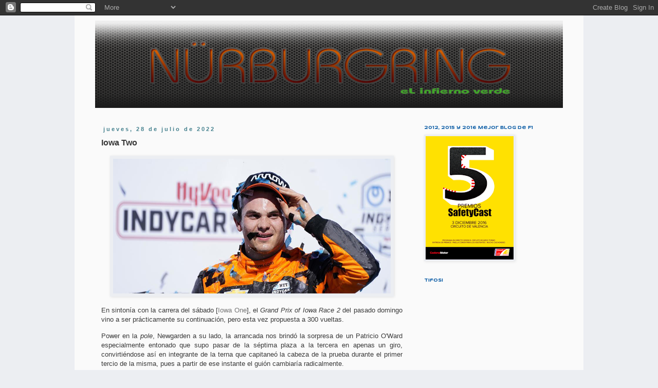

--- FILE ---
content_type: text/html; charset=UTF-8
request_url: https://elinfiernoverde.blogspot.com/2022/07/iowa-two.html
body_size: 35185
content:
<!DOCTYPE html>
<html class='v2' dir='ltr' xmlns='http://www.w3.org/1999/xhtml' xmlns:b='http://www.google.com/2005/gml/b' xmlns:data='http://www.google.com/2005/gml/data' xmlns:expr='http://www.google.com/2005/gml/expr'>
<head>
<link href='https://www.blogger.com/static/v1/widgets/335934321-css_bundle_v2.css' rel='stylesheet' type='text/css'/>
<meta content='width=1100' name='viewport'/>
<meta content='text/html; charset=UTF-8' http-equiv='Content-Type'/>
<meta content='blogger' name='generator'/>
<link href='https://elinfiernoverde.blogspot.com/favicon.ico' rel='icon' type='image/x-icon'/>
<link href='https://elinfiernoverde.blogspot.com/2022/07/iowa-two.html' rel='canonical'/>
<link rel="alternate" type="application/atom+xml" title="N U R B U R G R I N G - Atom" href="https://elinfiernoverde.blogspot.com/feeds/posts/default" />
<link rel="alternate" type="application/rss+xml" title="N U R B U R G R I N G - RSS" href="https://elinfiernoverde.blogspot.com/feeds/posts/default?alt=rss" />
<link rel="service.post" type="application/atom+xml" title="N U R B U R G R I N G - Atom" href="https://www.blogger.com/feeds/6859296720985075708/posts/default" />

<link rel="alternate" type="application/atom+xml" title="N U R B U R G R I N G - Atom" href="https://elinfiernoverde.blogspot.com/feeds/5917966985936475570/comments/default" />
<!--Can't find substitution for tag [blog.ieCssRetrofitLinks]-->
<link href='https://blogger.googleusercontent.com/img/b/R29vZ2xl/AVvXsEgQJIu4sf2kmrH9vLVvYt_Y6Uan7uMC-YFrNyXZSTe6iFCJE7VGtFomKfCaxJ8VBv_OfOy7obXMeHiEn5KjtYL8_gk87rCKGVLcbbzE3zCj6-V0Zp0YcUadbWJpMIRc-hE3-jts73BwWfDq2pt1zGaNLB3O_gFAyzbznMnC7mQAq4_dldiB51e70eei/s16000/N6823.png' rel='image_src'/>
<meta content='https://elinfiernoverde.blogspot.com/2022/07/iowa-two.html' property='og:url'/>
<meta content='Iowa Two' property='og:title'/>
<meta content='En sintonía con la carrera del sábado [ Iowa One ], el Grand Prix of Iowa Race 2  del pasado domingo vino a ser prácticamente su continuació...' property='og:description'/>
<meta content='https://blogger.googleusercontent.com/img/b/R29vZ2xl/AVvXsEgQJIu4sf2kmrH9vLVvYt_Y6Uan7uMC-YFrNyXZSTe6iFCJE7VGtFomKfCaxJ8VBv_OfOy7obXMeHiEn5KjtYL8_gk87rCKGVLcbbzE3zCj6-V0Zp0YcUadbWJpMIRc-hE3-jts73BwWfDq2pt1zGaNLB3O_gFAyzbznMnC7mQAq4_dldiB51e70eei/w1200-h630-p-k-no-nu/N6823.png' property='og:image'/>
<title>N U R B U R G R I N G: Iowa Two</title>
<style type='text/css'>@font-face{font-family:'Syncopate';font-style:normal;font-weight:700;font-display:swap;src:url(//fonts.gstatic.com/s/syncopate/v24/pe0pMIuPIYBCpEV5eFdKvtKqCv5vWVYgV6l-.woff2)format('woff2');unicode-range:U+0100-02BA,U+02BD-02C5,U+02C7-02CC,U+02CE-02D7,U+02DD-02FF,U+0304,U+0308,U+0329,U+1D00-1DBF,U+1E00-1E9F,U+1EF2-1EFF,U+2020,U+20A0-20AB,U+20AD-20C0,U+2113,U+2C60-2C7F,U+A720-A7FF;}@font-face{font-family:'Syncopate';font-style:normal;font-weight:700;font-display:swap;src:url(//fonts.gstatic.com/s/syncopate/v24/pe0pMIuPIYBCpEV5eFdKvtKqBP5vWVYgVw.woff2)format('woff2');unicode-range:U+0000-00FF,U+0131,U+0152-0153,U+02BB-02BC,U+02C6,U+02DA,U+02DC,U+0304,U+0308,U+0329,U+2000-206F,U+20AC,U+2122,U+2191,U+2193,U+2212,U+2215,U+FEFF,U+FFFD;}</style>
<style id='page-skin-1' type='text/css'><!--
/*
-----------------------------------------------
Blogger Template Style
Name:     Simple
Designer: Blogger
URL:      www.blogger.com
----------------------------------------------- */
/* Content
----------------------------------------------- */
body {
font: normal normal 12px 'Trebuchet MS', Trebuchet, Verdana, sans-serif;
color: #3a3a3a;
background: #eceef2 none no-repeat scroll center center;
padding: 0 0 0 0;
}
html body .region-inner {
min-width: 0;
max-width: 100%;
width: auto;
}
h2 {
font-size: 22px;
}
a:link {
text-decoration:none;
color: #767676;
}
a:visited {
text-decoration:none;
color: #b2b2b2;
}
a:hover {
text-decoration:underline;
color: #4b4b4a;
}
.body-fauxcolumn-outer .fauxcolumn-inner {
background: transparent none repeat scroll top left;
_background-image: none;
}
.body-fauxcolumn-outer .cap-top {
position: absolute;
z-index: 1;
height: 400px;
width: 100%;
}
.body-fauxcolumn-outer .cap-top .cap-left {
width: 100%;
background: transparent none repeat-x scroll top left;
_background-image: none;
}
.content-outer {
-moz-box-shadow: 0 0 0 rgba(0, 0, 0, .15);
-webkit-box-shadow: 0 0 0 rgba(0, 0, 0, .15);
-goog-ms-box-shadow: 0 0 0 #333333;
box-shadow: 0 0 0 rgba(0, 0, 0, .15);
margin-bottom: 1px;
}
.content-inner {
padding: 10px 40px;
}
.content-inner {
background-color: #fafafa;
}
/* Header
----------------------------------------------- */
.header-outer {
background: transparent none repeat-x scroll 0 -400px;
_background-image: none;
}
.Header h1 {
font: normal bold 1px 'Trebuchet MS', Trebuchet, sans-serif;
color: #000000;
text-shadow: 0 0 0 rgba(0, 0, 0, .2);
}
.Header h1 a {
color: #000000;
}
.Header .description {
font-size: 18px;
color: #000000;
}
.header-inner .Header .titlewrapper {
padding: 22px 0;
}
.header-inner .Header .descriptionwrapper {
padding: 0 0;
}
/* Tabs
----------------------------------------------- */
.tabs-inner .section:first-child {
border-top: 0 solid #d6d6d6;
}
.tabs-inner .section:first-child ul {
margin-top: -1px;
border-top: 1px solid #d6d6d6;
border-left: 1px solid #d6d6d6;
border-right: 1px solid #d6d6d6;
}
.tabs-inner .widget ul {
background: transparent none repeat-x scroll 0 -800px;
_background-image: none;
border-bottom: 1px solid #d6d6d6;
margin-top: 0;
margin-left: -30px;
margin-right: -30px;
}
.tabs-inner .widget li a {
display: inline-block;
padding: .6em 1em;
font: normal normal 12px 'Trebuchet MS', Trebuchet, Verdana, sans-serif;
color: #000000;
border-left: 1px solid #fafafa;
border-right: 1px solid #d6d6d6;
}
.tabs-inner .widget li:first-child a {
border-left: none;
}
.tabs-inner .widget li.selected a, .tabs-inner .widget li a:hover {
color: #000000;
background-color: #ffffff;
text-decoration: none;
}
/* Columns
----------------------------------------------- */
.main-outer {
border-top: 0 solid transparent;
}
.fauxcolumn-left-outer .fauxcolumn-inner {
border-right: 1px solid transparent;
}
.fauxcolumn-right-outer .fauxcolumn-inner {
border-left: 1px solid transparent;
}
/* Headings
----------------------------------------------- */
div.widget > h2,
div.widget h2.title {
margin: 0 0 1em 0;
font: normal bold 8px Syncopate;
color: #095ba5;
}
/* Widgets
----------------------------------------------- */
.widget .zippy {
color: #8b8b8b;
text-shadow: 2px 2px 1px rgba(0, 0, 0, .1);
}
.widget .popular-posts ul {
list-style: none;
}
/* Posts
----------------------------------------------- */
h2.date-header {
font: normal bold 11px Arial, Tahoma, Helvetica, FreeSans, sans-serif;
}
.date-header span {
background-color: #fafafa;
color: #45818e;
padding: 0.4em;
letter-spacing: 3px;
margin: inherit;
}
.main-inner {
padding-top: 35px;
padding-bottom: 65px;
}
.main-inner .column-center-inner {
padding: 0 0;
}
.main-inner .column-center-inner .section {
margin: 0 1em;
}
.post {
margin: 0 0 45px 0;
}
h3.post-title, .comments h4 {
font: normal bold 16px 'Trebuchet MS',Trebuchet,Verdana,sans-serif;
margin: .75em 0 0;
}
.post-body {
font-size: 110%;
line-height: 1.4;
position: relative;
}
.post-body img, .post-body .tr-caption-container, .Profile img, .Image img,
.BlogList .item-thumbnail img {
padding: 2px;
background: #eceef2;
border: 1px solid #eceef2;
-moz-box-shadow: 1px 1px 5px rgba(0, 0, 0, .1);
-webkit-box-shadow: 1px 1px 5px rgba(0, 0, 0, .1);
box-shadow: 1px 1px 5px rgba(0, 0, 0, .1);
}
.post-body img, .post-body .tr-caption-container {
padding: 5px;
}
.post-body .tr-caption-container {
color: #767676;
}
.post-body .tr-caption-container img {
padding: 0;
background: transparent;
border: none;
-moz-box-shadow: 0 0 0 rgba(0, 0, 0, .1);
-webkit-box-shadow: 0 0 0 rgba(0, 0, 0, .1);
box-shadow: 0 0 0 rgba(0, 0, 0, .1);
}
.post-header {
margin: 0 0 1.5em;
line-height: 1.6;
font-size: 90%;
}
.post-footer {
margin: 20px -2px 0;
padding: 5px 10px;
color: #45818e;
background-color: transparent;
border-bottom: 1px solid #4b4b4a;
line-height: 1.6;
font-size: 90%;
}
#comments .comment-author {
padding-top: 1.5em;
border-top: 1px solid transparent;
background-position: 0 1.5em;
}
#comments .comment-author:first-child {
padding-top: 0;
border-top: none;
}
.avatar-image-container {
margin: .2em 0 0;
}
#comments .avatar-image-container img {
border: 1px solid #eceef2;
}
/* Comments
----------------------------------------------- */
.comments .comments-content .icon.blog-author {
background-repeat: no-repeat;
background-image: url([data-uri]);
}
.comments .comments-content .loadmore a {
border-top: 1px solid #8b8b8b;
border-bottom: 1px solid #8b8b8b;
}
.comments .comment-thread.inline-thread {
background-color: transparent;
}
.comments .continue {
border-top: 2px solid #8b8b8b;
}
/* Accents
---------------------------------------------- */
.section-columns td.columns-cell {
border-left: 1px solid transparent;
}
.blog-pager {
background: transparent url(//www.blogblog.com/1kt/simple/paging_dot.png) repeat-x scroll top center;
}
.blog-pager-older-link, .home-link,
.blog-pager-newer-link {
background-color: #fafafa;
padding: 5px;
}
.footer-outer {
border-top: 1px dashed #bbbbbb;
}
/* Mobile
----------------------------------------------- */
body.mobile  {
background-size: auto;
}
.mobile .body-fauxcolumn-outer {
background: transparent none repeat scroll top left;
}
.mobile .body-fauxcolumn-outer .cap-top {
background-size: 100% auto;
}
.mobile .content-outer {
-webkit-box-shadow: 0 0 3px rgba(0, 0, 0, .15);
box-shadow: 0 0 3px rgba(0, 0, 0, .15);
}
.mobile .tabs-inner .widget ul {
margin-left: 0;
margin-right: 0;
}
.mobile .post {
margin: 0;
}
.mobile .main-inner .column-center-inner .section {
margin: 0;
}
.mobile .date-header span {
padding: 0.1em 10px;
margin: 0 -10px;
}
.mobile h3.post-title {
margin: 0;
}
.mobile .blog-pager {
background: transparent none no-repeat scroll top center;
}
.mobile .footer-outer {
border-top: none;
}
.mobile .main-inner, .mobile .footer-inner {
background-color: #fafafa;
}
.mobile-index-contents {
color: #3a3a3a;
}
.mobile-link-button {
background-color: #767676;
}
.mobile-link-button a:link, .mobile-link-button a:visited {
color: #ffffff;
}
.mobile .tabs-inner .section:first-child {
border-top: none;
}
.mobile .tabs-inner .PageList .widget-content {
background-color: #ffffff;
color: #000000;
border-top: 1px solid #d6d6d6;
border-bottom: 1px solid #d6d6d6;
}
.mobile .tabs-inner .PageList .widget-content .pagelist-arrow {
border-left: 1px solid #d6d6d6;
}

--></style>
<style id='template-skin-1' type='text/css'><!--
body {
min-width: 990px;
}
.content-outer, .content-fauxcolumn-outer, .region-inner {
min-width: 990px;
max-width: 990px;
_width: 990px;
}
.main-inner .columns {
padding-left: 0px;
padding-right: 300px;
}
.main-inner .fauxcolumn-center-outer {
left: 0px;
right: 300px;
/* IE6 does not respect left and right together */
_width: expression(this.parentNode.offsetWidth -
parseInt("0px") -
parseInt("300px") + 'px');
}
.main-inner .fauxcolumn-left-outer {
width: 0px;
}
.main-inner .fauxcolumn-right-outer {
width: 300px;
}
.main-inner .column-left-outer {
width: 0px;
right: 100%;
margin-left: -0px;
}
.main-inner .column-right-outer {
width: 300px;
margin-right: -300px;
}
#layout {
min-width: 0;
}
#layout .content-outer {
min-width: 0;
width: 800px;
}
#layout .region-inner {
min-width: 0;
width: auto;
}
--></style>
<script type='text/javascript'>
        (function(i,s,o,g,r,a,m){i['GoogleAnalyticsObject']=r;i[r]=i[r]||function(){
        (i[r].q=i[r].q||[]).push(arguments)},i[r].l=1*new Date();a=s.createElement(o),
        m=s.getElementsByTagName(o)[0];a.async=1;a.src=g;m.parentNode.insertBefore(a,m)
        })(window,document,'script','https://www.google-analytics.com/analytics.js','ga');
        ga('create', 'UA-98806144-1', 'auto', 'blogger');
        ga('blogger.send', 'pageview');
      </script>
<link href='https://www.blogger.com/dyn-css/authorization.css?targetBlogID=6859296720985075708&amp;zx=4346d25e-d4d3-4418-9b43-58ff54d8eae1' media='none' onload='if(media!=&#39;all&#39;)media=&#39;all&#39;' rel='stylesheet'/><noscript><link href='https://www.blogger.com/dyn-css/authorization.css?targetBlogID=6859296720985075708&amp;zx=4346d25e-d4d3-4418-9b43-58ff54d8eae1' rel='stylesheet'/></noscript>
<meta name='google-adsense-platform-account' content='ca-host-pub-1556223355139109'/>
<meta name='google-adsense-platform-domain' content='blogspot.com'/>

<!-- data-ad-client=ca-pub-1302558008693869 -->

</head>
<body class='loading variant-simplysimple'>
<div id='fb-root'></div>
<script>
  //<![CDATA[
  (function(d, s, id) {
    var js, fjs = d.getElementsByTagName(s)[0];
    if (d.getElementById(id)) return;
    js = d.createElement(s); js.id = id;
    js.src = "//connect.facebook.net/es_ES/sdk.js#xfbml=1&version=v2.3";
    fjs.parentNode.insertBefore(js, fjs);
  }(document, 'script', 'facebook-jssdk'));
  //]]>
  </script>
<div class='navbar section' id='navbar'><div class='widget Navbar' data-version='1' id='Navbar1'><script type="text/javascript">
    function setAttributeOnload(object, attribute, val) {
      if(window.addEventListener) {
        window.addEventListener('load',
          function(){ object[attribute] = val; }, false);
      } else {
        window.attachEvent('onload', function(){ object[attribute] = val; });
      }
    }
  </script>
<div id="navbar-iframe-container"></div>
<script type="text/javascript" src="https://apis.google.com/js/platform.js"></script>
<script type="text/javascript">
      gapi.load("gapi.iframes:gapi.iframes.style.bubble", function() {
        if (gapi.iframes && gapi.iframes.getContext) {
          gapi.iframes.getContext().openChild({
              url: 'https://www.blogger.com/navbar/6859296720985075708?po\x3d5917966985936475570\x26origin\x3dhttps://elinfiernoverde.blogspot.com',
              where: document.getElementById("navbar-iframe-container"),
              id: "navbar-iframe"
          });
        }
      });
    </script><script type="text/javascript">
(function() {
var script = document.createElement('script');
script.type = 'text/javascript';
script.src = '//pagead2.googlesyndication.com/pagead/js/google_top_exp.js';
var head = document.getElementsByTagName('head')[0];
if (head) {
head.appendChild(script);
}})();
</script>
</div></div>
<div class='body-fauxcolumns'>
<div class='fauxcolumn-outer body-fauxcolumn-outer'>
<div class='cap-top'>
<div class='cap-left'></div>
<div class='cap-right'></div>
</div>
<div class='fauxborder-left'>
<div class='fauxborder-right'></div>
<div class='fauxcolumn-inner'>
</div>
</div>
<div class='cap-bottom'>
<div class='cap-left'></div>
<div class='cap-right'></div>
</div>
</div>
</div>
<div class='content'>
<div class='content-fauxcolumns'>
<div class='fauxcolumn-outer content-fauxcolumn-outer'>
<div class='cap-top'>
<div class='cap-left'></div>
<div class='cap-right'></div>
</div>
<div class='fauxborder-left'>
<div class='fauxborder-right'></div>
<div class='fauxcolumn-inner'>
</div>
</div>
<div class='cap-bottom'>
<div class='cap-left'></div>
<div class='cap-right'></div>
</div>
</div>
</div>
<div class='content-outer'>
<div class='content-cap-top cap-top'>
<div class='cap-left'></div>
<div class='cap-right'></div>
</div>
<div class='fauxborder-left content-fauxborder-left'>
<div class='fauxborder-right content-fauxborder-right'></div>
<div class='content-inner'>
<header>
<div class='header-outer'>
<div class='header-cap-top cap-top'>
<div class='cap-left'></div>
<div class='cap-right'></div>
</div>
<div class='fauxborder-left header-fauxborder-left'>
<div class='fauxborder-right header-fauxborder-right'></div>
<div class='region-inner header-inner'>
<div class='header section' id='header'><div class='widget Header' data-version='1' id='Header1'>
<div id='header-inner'>
<a href='https://elinfiernoverde.blogspot.com/' style='display: block'>
<img alt='N U R B U R G R I N G' height='170px; ' id='Header1_headerimg' src='https://blogger.googleusercontent.com/img/b/R29vZ2xl/AVvXsEglY_rIFQhNA82q9JNpBDOoXWjjZgYlU9OLNGkwLXKMcJOV8J20vxUlKIT87c9AkEgngu8IcwCLgLdU8XhgWZCJPp-v1lVWrrAScgyvxxCXyfXF0EQtpgrGc3WBTJc8-hwuXJfELPLXIcCf/s910/Logo+Nurbu.png' style='display: block' width='910px; '/>
</a>
</div>
</div></div>
</div>
</div>
<div class='header-cap-bottom cap-bottom'>
<div class='cap-left'></div>
<div class='cap-right'></div>
</div>
</div>
</header>
<div class='tabs-outer'>
<div class='tabs-cap-top cap-top'>
<div class='cap-left'></div>
<div class='cap-right'></div>
</div>
<div class='fauxborder-left tabs-fauxborder-left'>
<div class='fauxborder-right tabs-fauxborder-right'></div>
<div class='region-inner tabs-inner'>
<div class='tabs no-items section' id='crosscol'></div>
<div class='tabs no-items section' id='crosscol-overflow'></div>
</div>
</div>
<div class='tabs-cap-bottom cap-bottom'>
<div class='cap-left'></div>
<div class='cap-right'></div>
</div>
</div>
<div class='main-outer'>
<div class='main-cap-top cap-top'>
<div class='cap-left'></div>
<div class='cap-right'></div>
</div>
<div class='fauxborder-left main-fauxborder-left'>
<div class='fauxborder-right main-fauxborder-right'></div>
<div class='region-inner main-inner'>
<div class='columns fauxcolumns'>
<div class='fauxcolumn-outer fauxcolumn-center-outer'>
<div class='cap-top'>
<div class='cap-left'></div>
<div class='cap-right'></div>
</div>
<div class='fauxborder-left'>
<div class='fauxborder-right'></div>
<div class='fauxcolumn-inner'>
</div>
</div>
<div class='cap-bottom'>
<div class='cap-left'></div>
<div class='cap-right'></div>
</div>
</div>
<div class='fauxcolumn-outer fauxcolumn-left-outer'>
<div class='cap-top'>
<div class='cap-left'></div>
<div class='cap-right'></div>
</div>
<div class='fauxborder-left'>
<div class='fauxborder-right'></div>
<div class='fauxcolumn-inner'>
</div>
</div>
<div class='cap-bottom'>
<div class='cap-left'></div>
<div class='cap-right'></div>
</div>
</div>
<div class='fauxcolumn-outer fauxcolumn-right-outer'>
<div class='cap-top'>
<div class='cap-left'></div>
<div class='cap-right'></div>
</div>
<div class='fauxborder-left'>
<div class='fauxborder-right'></div>
<div class='fauxcolumn-inner'>
</div>
</div>
<div class='cap-bottom'>
<div class='cap-left'></div>
<div class='cap-right'></div>
</div>
</div>
<!-- corrects IE6 width calculation -->
<div class='columns-inner'>
<div class='column-center-outer'>
<div class='column-center-inner'>
<div class='main section' id='main'><div class='widget Blog' data-version='1' id='Blog1'>
<div class='blog-posts hfeed'>

          <div class="date-outer">
        
<h2 class='date-header'><span>jueves, 28 de julio de 2022</span></h2>

          <div class="date-posts">
        
<div class='post-outer'>
<div class='post hentry uncustomized-post-template' itemprop='blogPost' itemscope='itemscope' itemtype='http://schema.org/BlogPosting'>
<meta content='https://blogger.googleusercontent.com/img/b/R29vZ2xl/AVvXsEgQJIu4sf2kmrH9vLVvYt_Y6Uan7uMC-YFrNyXZSTe6iFCJE7VGtFomKfCaxJ8VBv_OfOy7obXMeHiEn5KjtYL8_gk87rCKGVLcbbzE3zCj6-V0Zp0YcUadbWJpMIRc-hE3-jts73BwWfDq2pt1zGaNLB3O_gFAyzbznMnC7mQAq4_dldiB51e70eei/s16000/N6823.png' itemprop='image_url'/>
<meta content='6859296720985075708' itemprop='blogId'/>
<meta content='5917966985936475570' itemprop='postId'/>
<a name='5917966985936475570'></a>
<h3 class='post-title entry-title' itemprop='name'>
Iowa Two
</h3>
<div class='post-header'>
<div class='post-header-line-1'></div>
</div>
<div class='post-body entry-content' id='post-body-5917966985936475570' itemprop='description articleBody'>
<p></p><div class="separator" style="clear: both; text-align: center;"><a href="https://blogger.googleusercontent.com/img/b/R29vZ2xl/AVvXsEgQJIu4sf2kmrH9vLVvYt_Y6Uan7uMC-YFrNyXZSTe6iFCJE7VGtFomKfCaxJ8VBv_OfOy7obXMeHiEn5KjtYL8_gk87rCKGVLcbbzE3zCj6-V0Zp0YcUadbWJpMIRc-hE3-jts73BwWfDq2pt1zGaNLB3O_gFAyzbznMnC7mQAq4_dldiB51e70eei/s540/N6823.png" style="margin-left: 1em; margin-right: 1em;"><img border="0" data-original-height="262" data-original-width="540" src="https://blogger.googleusercontent.com/img/b/R29vZ2xl/AVvXsEgQJIu4sf2kmrH9vLVvYt_Y6Uan7uMC-YFrNyXZSTe6iFCJE7VGtFomKfCaxJ8VBv_OfOy7obXMeHiEn5KjtYL8_gk87rCKGVLcbbzE3zCj6-V0Zp0YcUadbWJpMIRc-hE3-jts73BwWfDq2pt1zGaNLB3O_gFAyzbznMnC7mQAq4_dldiB51e70eei/s16000/N6823.png" /></a></div><p style="text-align: justify;">En sintonía con la carrera del sábado [<a href="https://elinfiernoverde.blogspot.com/2022/07/iowa-one.html">Iowa One</a>], el <i>Grand Prix of Iowa </i><i>Race 2</i> del pasado domingo vino a ser prácticamente su continuación, pero esta vez propuesta a 300 vueltas.&nbsp;</p><p style="text-align: justify;">Power en la <i>pole</i>, Newgarden a su lado, la arrancada nos brindó la sorpresa de un Patricio O'Ward especialmente entonado que supo pasar de la séptima plaza a la tercera en apenas un giro, convirtiéndose así en integrante de la terna que capitaneó la cabeza de la prueba durante el primer tercio de la misma, pues a partir de ese instante el guión cambiaría radicalmente.</p><p style="text-align: justify;"><span></span></p><a name="more"></a><div style="text-align: justify;">Will Power doblaba a Romain Grosjean cuando Josef Newgarden tomaba el refubo del monoplaza del francés y adelantaba a su compañero como un cuchillo caliente penetra en un trozo de mantequilla. Se disputaba la vuelta 101 y, de ahí en adelante, el de Nashville impuso su ley sobre el piso del <i>Iowa Speedway</i>, incluso contando con el periodo de <i>caution</i> que se decretó cuando Kyle Kirkwood impactaba contra el muro en la cuerda 120.</div><p></p><p style="text-align: justify;">Con O'Ward intentado hincar el diente a Power durante una eternidad, la prueba se nos fue hasta la vuelta 194, momento en que Arrow McLaren metía a <i>pits</i> al mexicano. En la siguiente Penske llamaba a sus hombres, pero para Power resultaba tarde porque el regiomontano ya le había robado la posición y tiraba como un demonio para acercarse a Newgarden, cosa que no consiguió hasta la 236, cuando el vehículo del estadounidense se averiaba y alcanzaba el muro, obligándole a abandonar, claro.</p><p style="text-align: justify;">En el reinicio tras la correspondiente amarilla, Pato O'Ward no perdió un segundo en poner distancia con Will Power, que, a su vez, era perseguido por los Scott McLaughlin y Dixon.</p><p style="text-align: justify;">Lejos de limitarse a gestionar la ventaja, O'Ward se mantuvo tieso en cabeza y sin ganas de soltarla, de manera que cruzó la meta en la primera plaza, seguido por Power y McLaughlin, con Dixon y Johnson cerrando el <i>Top Five</i>. Álex Palou, totalmente carente de ritmo y seguramente de alicientes, tenía que contentarse con terminar décimo tercero y con vuelta perdida.</p><p>Os leo.</p><p></p>
<div style='clear: both;'></div>
</div>
<div class='post-footer'>
<div class='post-footer-line post-footer-line-1'>
<span class='post-author vcard'>
Publicado por
<span class='fn' itemprop='author' itemscope='itemscope' itemtype='http://schema.org/Person'>
<meta content='https://www.blogger.com/profile/07045632285285748267' itemprop='url'/>
<a class='g-profile' href='https://www.blogger.com/profile/07045632285285748267' rel='author' title='author profile'>
<span itemprop='name'>Jose Tellaetxe Isusi [Orroe]</span>
</a>
</span>
</span>
<span class='post-timestamp'>
en
<meta content='https://elinfiernoverde.blogspot.com/2022/07/iowa-two.html' itemprop='url'/>
<a class='timestamp-link' href='https://elinfiernoverde.blogspot.com/2022/07/iowa-two.html' rel='bookmark' title='permanent link'><abbr class='published' itemprop='datePublished' title='2022-07-28T08:11:00+02:00'>8:11</abbr></a>
</span>
<span class='post-comment-link'>
</span>
<span class='post-icons'>
<span class='item-control blog-admin pid-1059273853'>
<a href='https://www.blogger.com/post-edit.g?blogID=6859296720985075708&postID=5917966985936475570&from=pencil' title='Editar entrada'>
<img alt='' class='icon-action' height='18' src='https://resources.blogblog.com/img/icon18_edit_allbkg.gif' width='18'/>
</a>
</span>
</span>
<div class='post-share-buttons goog-inline-block'>
<a class='goog-inline-block share-button sb-email' href='https://www.blogger.com/share-post.g?blogID=6859296720985075708&postID=5917966985936475570&target=email' target='_blank' title='Enviar por correo electrónico'><span class='share-button-link-text'>Enviar por correo electrónico</span></a><a class='goog-inline-block share-button sb-blog' href='https://www.blogger.com/share-post.g?blogID=6859296720985075708&postID=5917966985936475570&target=blog' onclick='window.open(this.href, "_blank", "height=270,width=475"); return false;' target='_blank' title='Escribe un blog'><span class='share-button-link-text'>Escribe un blog</span></a><a class='goog-inline-block share-button sb-twitter' href='https://www.blogger.com/share-post.g?blogID=6859296720985075708&postID=5917966985936475570&target=twitter' target='_blank' title='Compartir en X'><span class='share-button-link-text'>Compartir en X</span></a><a class='goog-inline-block share-button sb-facebook' href='https://www.blogger.com/share-post.g?blogID=6859296720985075708&postID=5917966985936475570&target=facebook' onclick='window.open(this.href, "_blank", "height=430,width=640"); return false;' target='_blank' title='Compartir con Facebook'><span class='share-button-link-text'>Compartir con Facebook</span></a><a class='goog-inline-block share-button sb-pinterest' href='https://www.blogger.com/share-post.g?blogID=6859296720985075708&postID=5917966985936475570&target=pinterest' target='_blank' title='Compartir en Pinterest'><span class='share-button-link-text'>Compartir en Pinterest</span></a>
</div>
</div>
<div class='post-footer-line post-footer-line-2'>
<span class='post-labels'>
Etiquetas:
<a href='https://elinfiernoverde.blogspot.com/search/label/%23IndyCar' rel='tag'>#IndyCar</a>,
<a href='https://elinfiernoverde.blogspot.com/search/label/Dixon' rel='tag'>Dixon</a>,
<a href='https://elinfiernoverde.blogspot.com/search/label/McLaughlin' rel='tag'>McLaughlin</a>,
<a href='https://elinfiernoverde.blogspot.com/search/label/Newgarden' rel='tag'>Newgarden</a>,
<a href='https://elinfiernoverde.blogspot.com/search/label/O%27Ward' rel='tag'>O&#39;Ward</a>,
<a href='https://elinfiernoverde.blogspot.com/search/label/Palou' rel='tag'>Palou</a>,
<a href='https://elinfiernoverde.blogspot.com/search/label/Power' rel='tag'>Power</a>
</span>
</div>
<div class='post-footer-line post-footer-line-3'>
<span class='post-location'>
</span>
</div>
</div>
</div>
<div class='comments' id='comments'>
<a name='comments'></a>
<h4>No hay comentarios:</h4>
<div id='Blog1_comments-block-wrapper'>
<dl class='avatar-comment-indent' id='comments-block'>
</dl>
</div>
<p class='comment-footer'>
<a href='https://www.blogger.com/comment/fullpage/post/6859296720985075708/5917966985936475570' onclick='javascript:window.open(this.href, "bloggerPopup", "toolbar=0,location=0,statusbar=1,menubar=0,scrollbars=yes,width=640,height=500"); return false;'>Publicar un comentario</a>
</p>
</div>
</div>

        </div></div>
      
</div>
<div class='blog-pager' id='blog-pager'>
<span id='blog-pager-newer-link'>
<a class='blog-pager-newer-link' href='https://elinfiernoverde.blogspot.com/2022/08/seb-quiere-ser-feliz.html' id='Blog1_blog-pager-newer-link' title='Entrada más reciente'>Entrada más reciente</a>
</span>
<span id='blog-pager-older-link'>
<a class='blog-pager-older-link' href='https://elinfiernoverde.blogspot.com/2022/08/ay-manolo.html' id='Blog1_blog-pager-older-link' title='Entrada antigua'>Entrada antigua</a>
</span>
<a class='home-link' href='https://elinfiernoverde.blogspot.com/'>Inicio</a>
</div>
<div class='clear'></div>
<div class='post-feeds'>
<div class='feed-links'>
Suscribirse a:
<a class='feed-link' href='https://elinfiernoverde.blogspot.com/feeds/5917966985936475570/comments/default' target='_blank' type='application/atom+xml'>Enviar comentarios (Atom)</a>
</div>
</div>
</div></div>
</div>
</div>
<div class='column-left-outer'>
<div class='column-left-inner'>
<aside>
</aside>
</div>
</div>
<div class='column-right-outer'>
<div class='column-right-inner'>
<aside>
<div class='sidebar section' id='sidebar-right-1'><div class='widget Image' data-version='1' id='Image1'>
<h2>2012, 2015 y 2016 Mejor Blog de F1</h2>
<div class='widget-content'>
<img alt='2012, 2015 y 2016 Mejor Blog de F1' height='240' id='Image1_img' src='https://blogger.googleusercontent.com/img/b/R29vZ2xl/AVvXsEj_k1YBMtJ-7Sczb14cp0iF8VI7OADMFMlaeZrkW4iM4RQYsjYOeg71nHc-qy6eT4_VXgBN8yTXW7bdHshay_Bt7miBHrqPYrvXy0pmwaI5TndPdPdZ2KrXcrbasIHSVl-8jalUsFPWc-cr/s240/Safetycast6.png' width='171'/>
<br/>
</div>
<div class='clear'></div>
</div><div class='widget Followers' data-version='1' id='Followers1'>
<h2 class='title'>Tifosi</h2>
<div class='widget-content'>
<div id='Followers1-wrapper'>
<div style='margin-right:2px;'>
<div><script type="text/javascript" src="https://apis.google.com/js/platform.js"></script>
<div id="followers-iframe-container"></div>
<script type="text/javascript">
    window.followersIframe = null;
    function followersIframeOpen(url) {
      gapi.load("gapi.iframes", function() {
        if (gapi.iframes && gapi.iframes.getContext) {
          window.followersIframe = gapi.iframes.getContext().openChild({
            url: url,
            where: document.getElementById("followers-iframe-container"),
            messageHandlersFilter: gapi.iframes.CROSS_ORIGIN_IFRAMES_FILTER,
            messageHandlers: {
              '_ready': function(obj) {
                window.followersIframe.getIframeEl().height = obj.height;
              },
              'reset': function() {
                window.followersIframe.close();
                followersIframeOpen("https://www.blogger.com/followers/frame/6859296720985075708?colors\x3dCgt0cmFuc3BhcmVudBILdHJhbnNwYXJlbnQaByMzYTNhM2EiByM3Njc2NzYqByNmYWZhZmEyByMwOTViYTU6ByMzYTNhM2FCByM3Njc2NzZKByM4YjhiOGJSByM3Njc2NzZaC3RyYW5zcGFyZW50\x26pageSize\x3d21\x26hl\x3des\x26origin\x3dhttps://elinfiernoverde.blogspot.com");
              },
              'open': function(url) {
                window.followersIframe.close();
                followersIframeOpen(url);
              }
            }
          });
        }
      });
    }
    followersIframeOpen("https://www.blogger.com/followers/frame/6859296720985075708?colors\x3dCgt0cmFuc3BhcmVudBILdHJhbnNwYXJlbnQaByMzYTNhM2EiByM3Njc2NzYqByNmYWZhZmEyByMwOTViYTU6ByMzYTNhM2FCByM3Njc2NzZKByM4YjhiOGJSByM3Njc2NzZaC3RyYW5zcGFyZW50\x26pageSize\x3d21\x26hl\x3des\x26origin\x3dhttps://elinfiernoverde.blogspot.com");
  </script></div>
</div>
</div>
<div class='clear'></div>
</div>
</div><div class='widget BlogArchive' data-version='1' id='BlogArchive1'>
<h2>Pit lane</h2>
<div class='widget-content'>
<div id='ArchiveList'>
<div id='BlogArchive1_ArchiveList'>
<ul class='hierarchy'>
<li class='archivedate collapsed'>
<a class='toggle' href='javascript:void(0)'>
<span class='zippy'>

        &#9658;&#160;
      
</span>
</a>
<a class='post-count-link' href='https://elinfiernoverde.blogspot.com/2026/'>
2026
</a>
<span class='post-count' dir='ltr'>(2)</span>
<ul class='hierarchy'>
<li class='archivedate collapsed'>
<a class='toggle' href='javascript:void(0)'>
<span class='zippy'>

        &#9658;&#160;
      
</span>
</a>
<a class='post-count-link' href='https://elinfiernoverde.blogspot.com/2026/01/'>
enero
</a>
<span class='post-count' dir='ltr'>(2)</span>
</li>
</ul>
</li>
</ul>
<ul class='hierarchy'>
<li class='archivedate collapsed'>
<a class='toggle' href='javascript:void(0)'>
<span class='zippy'>

        &#9658;&#160;
      
</span>
</a>
<a class='post-count-link' href='https://elinfiernoverde.blogspot.com/2025/'>
2025
</a>
<span class='post-count' dir='ltr'>(208)</span>
<ul class='hierarchy'>
<li class='archivedate collapsed'>
<a class='toggle' href='javascript:void(0)'>
<span class='zippy'>

        &#9658;&#160;
      
</span>
</a>
<a class='post-count-link' href='https://elinfiernoverde.blogspot.com/2025/12/'>
diciembre
</a>
<span class='post-count' dir='ltr'>(15)</span>
</li>
</ul>
<ul class='hierarchy'>
<li class='archivedate collapsed'>
<a class='toggle' href='javascript:void(0)'>
<span class='zippy'>

        &#9658;&#160;
      
</span>
</a>
<a class='post-count-link' href='https://elinfiernoverde.blogspot.com/2025/11/'>
noviembre
</a>
<span class='post-count' dir='ltr'>(16)</span>
</li>
</ul>
<ul class='hierarchy'>
<li class='archivedate collapsed'>
<a class='toggle' href='javascript:void(0)'>
<span class='zippy'>

        &#9658;&#160;
      
</span>
</a>
<a class='post-count-link' href='https://elinfiernoverde.blogspot.com/2025/10/'>
octubre
</a>
<span class='post-count' dir='ltr'>(5)</span>
</li>
</ul>
<ul class='hierarchy'>
<li class='archivedate collapsed'>
<a class='toggle' href='javascript:void(0)'>
<span class='zippy'>

        &#9658;&#160;
      
</span>
</a>
<a class='post-count-link' href='https://elinfiernoverde.blogspot.com/2025/09/'>
septiembre
</a>
<span class='post-count' dir='ltr'>(4)</span>
</li>
</ul>
<ul class='hierarchy'>
<li class='archivedate collapsed'>
<a class='toggle' href='javascript:void(0)'>
<span class='zippy'>

        &#9658;&#160;
      
</span>
</a>
<a class='post-count-link' href='https://elinfiernoverde.blogspot.com/2025/08/'>
agosto
</a>
<span class='post-count' dir='ltr'>(8)</span>
</li>
</ul>
<ul class='hierarchy'>
<li class='archivedate collapsed'>
<a class='toggle' href='javascript:void(0)'>
<span class='zippy'>

        &#9658;&#160;
      
</span>
</a>
<a class='post-count-link' href='https://elinfiernoverde.blogspot.com/2025/07/'>
julio
</a>
<span class='post-count' dir='ltr'>(11)</span>
</li>
</ul>
<ul class='hierarchy'>
<li class='archivedate collapsed'>
<a class='toggle' href='javascript:void(0)'>
<span class='zippy'>

        &#9658;&#160;
      
</span>
</a>
<a class='post-count-link' href='https://elinfiernoverde.blogspot.com/2025/06/'>
junio
</a>
<span class='post-count' dir='ltr'>(22)</span>
</li>
</ul>
<ul class='hierarchy'>
<li class='archivedate collapsed'>
<a class='toggle' href='javascript:void(0)'>
<span class='zippy'>

        &#9658;&#160;
      
</span>
</a>
<a class='post-count-link' href='https://elinfiernoverde.blogspot.com/2025/05/'>
mayo
</a>
<span class='post-count' dir='ltr'>(30)</span>
</li>
</ul>
<ul class='hierarchy'>
<li class='archivedate collapsed'>
<a class='toggle' href='javascript:void(0)'>
<span class='zippy'>

        &#9658;&#160;
      
</span>
</a>
<a class='post-count-link' href='https://elinfiernoverde.blogspot.com/2025/04/'>
abril
</a>
<span class='post-count' dir='ltr'>(31)</span>
</li>
</ul>
<ul class='hierarchy'>
<li class='archivedate collapsed'>
<a class='toggle' href='javascript:void(0)'>
<span class='zippy'>

        &#9658;&#160;
      
</span>
</a>
<a class='post-count-link' href='https://elinfiernoverde.blogspot.com/2025/03/'>
marzo
</a>
<span class='post-count' dir='ltr'>(31)</span>
</li>
</ul>
<ul class='hierarchy'>
<li class='archivedate collapsed'>
<a class='toggle' href='javascript:void(0)'>
<span class='zippy'>

        &#9658;&#160;
      
</span>
</a>
<a class='post-count-link' href='https://elinfiernoverde.blogspot.com/2025/02/'>
febrero
</a>
<span class='post-count' dir='ltr'>(19)</span>
</li>
</ul>
<ul class='hierarchy'>
<li class='archivedate collapsed'>
<a class='toggle' href='javascript:void(0)'>
<span class='zippy'>

        &#9658;&#160;
      
</span>
</a>
<a class='post-count-link' href='https://elinfiernoverde.blogspot.com/2025/01/'>
enero
</a>
<span class='post-count' dir='ltr'>(16)</span>
</li>
</ul>
</li>
</ul>
<ul class='hierarchy'>
<li class='archivedate collapsed'>
<a class='toggle' href='javascript:void(0)'>
<span class='zippy'>

        &#9658;&#160;
      
</span>
</a>
<a class='post-count-link' href='https://elinfiernoverde.blogspot.com/2024/'>
2024
</a>
<span class='post-count' dir='ltr'>(499)</span>
<ul class='hierarchy'>
<li class='archivedate collapsed'>
<a class='toggle' href='javascript:void(0)'>
<span class='zippy'>

        &#9658;&#160;
      
</span>
</a>
<a class='post-count-link' href='https://elinfiernoverde.blogspot.com/2024/12/'>
diciembre
</a>
<span class='post-count' dir='ltr'>(52)</span>
</li>
</ul>
<ul class='hierarchy'>
<li class='archivedate collapsed'>
<a class='toggle' href='javascript:void(0)'>
<span class='zippy'>

        &#9658;&#160;
      
</span>
</a>
<a class='post-count-link' href='https://elinfiernoverde.blogspot.com/2024/11/'>
noviembre
</a>
<span class='post-count' dir='ltr'>(47)</span>
</li>
</ul>
<ul class='hierarchy'>
<li class='archivedate collapsed'>
<a class='toggle' href='javascript:void(0)'>
<span class='zippy'>

        &#9658;&#160;
      
</span>
</a>
<a class='post-count-link' href='https://elinfiernoverde.blogspot.com/2024/10/'>
octubre
</a>
<span class='post-count' dir='ltr'>(45)</span>
</li>
</ul>
<ul class='hierarchy'>
<li class='archivedate collapsed'>
<a class='toggle' href='javascript:void(0)'>
<span class='zippy'>

        &#9658;&#160;
      
</span>
</a>
<a class='post-count-link' href='https://elinfiernoverde.blogspot.com/2024/09/'>
septiembre
</a>
<span class='post-count' dir='ltr'>(45)</span>
</li>
</ul>
<ul class='hierarchy'>
<li class='archivedate collapsed'>
<a class='toggle' href='javascript:void(0)'>
<span class='zippy'>

        &#9658;&#160;
      
</span>
</a>
<a class='post-count-link' href='https://elinfiernoverde.blogspot.com/2024/08/'>
agosto
</a>
<span class='post-count' dir='ltr'>(41)</span>
</li>
</ul>
<ul class='hierarchy'>
<li class='archivedate collapsed'>
<a class='toggle' href='javascript:void(0)'>
<span class='zippy'>

        &#9658;&#160;
      
</span>
</a>
<a class='post-count-link' href='https://elinfiernoverde.blogspot.com/2024/07/'>
julio
</a>
<span class='post-count' dir='ltr'>(44)</span>
</li>
</ul>
<ul class='hierarchy'>
<li class='archivedate collapsed'>
<a class='toggle' href='javascript:void(0)'>
<span class='zippy'>

        &#9658;&#160;
      
</span>
</a>
<a class='post-count-link' href='https://elinfiernoverde.blogspot.com/2024/06/'>
junio
</a>
<span class='post-count' dir='ltr'>(42)</span>
</li>
</ul>
<ul class='hierarchy'>
<li class='archivedate collapsed'>
<a class='toggle' href='javascript:void(0)'>
<span class='zippy'>

        &#9658;&#160;
      
</span>
</a>
<a class='post-count-link' href='https://elinfiernoverde.blogspot.com/2024/05/'>
mayo
</a>
<span class='post-count' dir='ltr'>(33)</span>
</li>
</ul>
<ul class='hierarchy'>
<li class='archivedate collapsed'>
<a class='toggle' href='javascript:void(0)'>
<span class='zippy'>

        &#9658;&#160;
      
</span>
</a>
<a class='post-count-link' href='https://elinfiernoverde.blogspot.com/2024/04/'>
abril
</a>
<span class='post-count' dir='ltr'>(38)</span>
</li>
</ul>
<ul class='hierarchy'>
<li class='archivedate collapsed'>
<a class='toggle' href='javascript:void(0)'>
<span class='zippy'>

        &#9658;&#160;
      
</span>
</a>
<a class='post-count-link' href='https://elinfiernoverde.blogspot.com/2024/03/'>
marzo
</a>
<span class='post-count' dir='ltr'>(37)</span>
</li>
</ul>
<ul class='hierarchy'>
<li class='archivedate collapsed'>
<a class='toggle' href='javascript:void(0)'>
<span class='zippy'>

        &#9658;&#160;
      
</span>
</a>
<a class='post-count-link' href='https://elinfiernoverde.blogspot.com/2024/02/'>
febrero
</a>
<span class='post-count' dir='ltr'>(41)</span>
</li>
</ul>
<ul class='hierarchy'>
<li class='archivedate collapsed'>
<a class='toggle' href='javascript:void(0)'>
<span class='zippy'>

        &#9658;&#160;
      
</span>
</a>
<a class='post-count-link' href='https://elinfiernoverde.blogspot.com/2024/01/'>
enero
</a>
<span class='post-count' dir='ltr'>(34)</span>
</li>
</ul>
</li>
</ul>
<ul class='hierarchy'>
<li class='archivedate collapsed'>
<a class='toggle' href='javascript:void(0)'>
<span class='zippy'>

        &#9658;&#160;
      
</span>
</a>
<a class='post-count-link' href='https://elinfiernoverde.blogspot.com/2023/'>
2023
</a>
<span class='post-count' dir='ltr'>(265)</span>
<ul class='hierarchy'>
<li class='archivedate collapsed'>
<a class='toggle' href='javascript:void(0)'>
<span class='zippy'>

        &#9658;&#160;
      
</span>
</a>
<a class='post-count-link' href='https://elinfiernoverde.blogspot.com/2023/12/'>
diciembre
</a>
<span class='post-count' dir='ltr'>(20)</span>
</li>
</ul>
<ul class='hierarchy'>
<li class='archivedate collapsed'>
<a class='toggle' href='javascript:void(0)'>
<span class='zippy'>

        &#9658;&#160;
      
</span>
</a>
<a class='post-count-link' href='https://elinfiernoverde.blogspot.com/2023/11/'>
noviembre
</a>
<span class='post-count' dir='ltr'>(19)</span>
</li>
</ul>
<ul class='hierarchy'>
<li class='archivedate collapsed'>
<a class='toggle' href='javascript:void(0)'>
<span class='zippy'>

        &#9658;&#160;
      
</span>
</a>
<a class='post-count-link' href='https://elinfiernoverde.blogspot.com/2023/10/'>
octubre
</a>
<span class='post-count' dir='ltr'>(22)</span>
</li>
</ul>
<ul class='hierarchy'>
<li class='archivedate collapsed'>
<a class='toggle' href='javascript:void(0)'>
<span class='zippy'>

        &#9658;&#160;
      
</span>
</a>
<a class='post-count-link' href='https://elinfiernoverde.blogspot.com/2023/09/'>
septiembre
</a>
<span class='post-count' dir='ltr'>(21)</span>
</li>
</ul>
<ul class='hierarchy'>
<li class='archivedate collapsed'>
<a class='toggle' href='javascript:void(0)'>
<span class='zippy'>

        &#9658;&#160;
      
</span>
</a>
<a class='post-count-link' href='https://elinfiernoverde.blogspot.com/2023/08/'>
agosto
</a>
<span class='post-count' dir='ltr'>(21)</span>
</li>
</ul>
<ul class='hierarchy'>
<li class='archivedate collapsed'>
<a class='toggle' href='javascript:void(0)'>
<span class='zippy'>

        &#9658;&#160;
      
</span>
</a>
<a class='post-count-link' href='https://elinfiernoverde.blogspot.com/2023/07/'>
julio
</a>
<span class='post-count' dir='ltr'>(21)</span>
</li>
</ul>
<ul class='hierarchy'>
<li class='archivedate collapsed'>
<a class='toggle' href='javascript:void(0)'>
<span class='zippy'>

        &#9658;&#160;
      
</span>
</a>
<a class='post-count-link' href='https://elinfiernoverde.blogspot.com/2023/06/'>
junio
</a>
<span class='post-count' dir='ltr'>(55)</span>
</li>
</ul>
<ul class='hierarchy'>
<li class='archivedate collapsed'>
<a class='toggle' href='javascript:void(0)'>
<span class='zippy'>

        &#9658;&#160;
      
</span>
</a>
<a class='post-count-link' href='https://elinfiernoverde.blogspot.com/2023/05/'>
mayo
</a>
<span class='post-count' dir='ltr'>(31)</span>
</li>
</ul>
<ul class='hierarchy'>
<li class='archivedate collapsed'>
<a class='toggle' href='javascript:void(0)'>
<span class='zippy'>

        &#9658;&#160;
      
</span>
</a>
<a class='post-count-link' href='https://elinfiernoverde.blogspot.com/2023/04/'>
abril
</a>
<span class='post-count' dir='ltr'>(14)</span>
</li>
</ul>
<ul class='hierarchy'>
<li class='archivedate collapsed'>
<a class='toggle' href='javascript:void(0)'>
<span class='zippy'>

        &#9658;&#160;
      
</span>
</a>
<a class='post-count-link' href='https://elinfiernoverde.blogspot.com/2023/03/'>
marzo
</a>
<span class='post-count' dir='ltr'>(13)</span>
</li>
</ul>
<ul class='hierarchy'>
<li class='archivedate collapsed'>
<a class='toggle' href='javascript:void(0)'>
<span class='zippy'>

        &#9658;&#160;
      
</span>
</a>
<a class='post-count-link' href='https://elinfiernoverde.blogspot.com/2023/02/'>
febrero
</a>
<span class='post-count' dir='ltr'>(19)</span>
</li>
</ul>
<ul class='hierarchy'>
<li class='archivedate collapsed'>
<a class='toggle' href='javascript:void(0)'>
<span class='zippy'>

        &#9658;&#160;
      
</span>
</a>
<a class='post-count-link' href='https://elinfiernoverde.blogspot.com/2023/01/'>
enero
</a>
<span class='post-count' dir='ltr'>(9)</span>
</li>
</ul>
</li>
</ul>
<ul class='hierarchy'>
<li class='archivedate expanded'>
<a class='toggle' href='javascript:void(0)'>
<span class='zippy toggle-open'>

        &#9660;&#160;
      
</span>
</a>
<a class='post-count-link' href='https://elinfiernoverde.blogspot.com/2022/'>
2022
</a>
<span class='post-count' dir='ltr'>(409)</span>
<ul class='hierarchy'>
<li class='archivedate collapsed'>
<a class='toggle' href='javascript:void(0)'>
<span class='zippy'>

        &#9658;&#160;
      
</span>
</a>
<a class='post-count-link' href='https://elinfiernoverde.blogspot.com/2022/12/'>
diciembre
</a>
<span class='post-count' dir='ltr'>(6)</span>
</li>
</ul>
<ul class='hierarchy'>
<li class='archivedate collapsed'>
<a class='toggle' href='javascript:void(0)'>
<span class='zippy'>

        &#9658;&#160;
      
</span>
</a>
<a class='post-count-link' href='https://elinfiernoverde.blogspot.com/2022/11/'>
noviembre
</a>
<span class='post-count' dir='ltr'>(5)</span>
</li>
</ul>
<ul class='hierarchy'>
<li class='archivedate collapsed'>
<a class='toggle' href='javascript:void(0)'>
<span class='zippy'>

        &#9658;&#160;
      
</span>
</a>
<a class='post-count-link' href='https://elinfiernoverde.blogspot.com/2022/10/'>
octubre
</a>
<span class='post-count' dir='ltr'>(47)</span>
</li>
</ul>
<ul class='hierarchy'>
<li class='archivedate collapsed'>
<a class='toggle' href='javascript:void(0)'>
<span class='zippy'>

        &#9658;&#160;
      
</span>
</a>
<a class='post-count-link' href='https://elinfiernoverde.blogspot.com/2022/09/'>
septiembre
</a>
<span class='post-count' dir='ltr'>(48)</span>
</li>
</ul>
<ul class='hierarchy'>
<li class='archivedate collapsed'>
<a class='toggle' href='javascript:void(0)'>
<span class='zippy'>

        &#9658;&#160;
      
</span>
</a>
<a class='post-count-link' href='https://elinfiernoverde.blogspot.com/2022/08/'>
agosto
</a>
<span class='post-count' dir='ltr'>(41)</span>
</li>
</ul>
<ul class='hierarchy'>
<li class='archivedate expanded'>
<a class='toggle' href='javascript:void(0)'>
<span class='zippy toggle-open'>

        &#9660;&#160;
      
</span>
</a>
<a class='post-count-link' href='https://elinfiernoverde.blogspot.com/2022/07/'>
julio
</a>
<span class='post-count' dir='ltr'>(60)</span>
<ul class='posts'>
<li><a href='https://elinfiernoverde.blogspot.com/2022/08/johnny-esta-perplejo.html'>Johnny está perplejo</a></li>
<li><a href='https://elinfiernoverde.blogspot.com/2022/07/tonto-las-tres.html'>Tonto a las tres</a></li>
<li><a href='https://elinfiernoverde.blogspot.com/2022/07/cela-meme.html'>Cela même</a></li>
<li><a href='https://elinfiernoverde.blogspot.com/2022/07/mierda-de-shit-car.html'>Mierda de &#171;shit car&#187;</a></li>
<li><a href='https://elinfiernoverde.blogspot.com/2022/08/la-ducha-fria.html'>La ducha fría</a></li>
<li><a href='https://elinfiernoverde.blogspot.com/2022/08/oda-al-56b.html'>Oda al 56B</a></li>
<li><a href='https://elinfiernoverde.blogspot.com/2022/07/vivir-del-piastri.html'>&#171;Vivir del piastri&#187;</a></li>
<li><a href='https://elinfiernoverde.blogspot.com/2022/08/seb-quiere-ser-feliz.html'>Seb quiere ser feliz</a></li>
<li><a href='https://elinfiernoverde.blogspot.com/2022/07/iowa-two.html'>Iowa Two</a></li>
<li><a href='https://elinfiernoverde.blogspot.com/2022/08/ay-manolo.html'>&#161;Ay, Manolo!</a></li>
<li><a href='https://elinfiernoverde.blogspot.com/2022/07/iowa-one.html'>Iowa One</a></li>
<li><a href='https://elinfiernoverde.blogspot.com/2022/07/fruta-madura.html'>Fruta madura</a></li>
<li><a href='https://elinfiernoverde.blogspot.com/2022/07/la-guerra-de-las-galaxias.html'>La Guerra de las Galaxias</a></li>
<li><a href='https://elinfiernoverde.blogspot.com/2022/07/no-es-el-arco.html'>No es el arco</a></li>
<li><a href='https://elinfiernoverde.blogspot.com/2022/07/un-clavo-ardiendo.html'>Un clavo ardiendo</a></li>
<li><a href='https://elinfiernoverde.blogspot.com/2022/07/de-nuevo-charles.html'>De nuevo Charles</a></li>
<li><a href='https://elinfiernoverde.blogspot.com/2022/07/juliantxu.html'>Juliantxu</a></li>
<li><a href='https://elinfiernoverde.blogspot.com/2022/07/cuentos-morales.html'>Cuentos morales</a></li>
<li><a href='https://elinfiernoverde.blogspot.com/2022/07/me-portare-bien.html'>Me portaré bien</a></li>
<li><a href='https://elinfiernoverde.blogspot.com/2022/07/anatomia-de-una-sarten.html'>Anatomía de una sartén</a></li>
<li><a href='https://elinfiernoverde.blogspot.com/2022/07/hill-sobre-un-t90.html'>Hill sobre un T90</a></li>
<li><a href='https://elinfiernoverde.blogspot.com/2022/07/le-castellet.html'>Le Castellet</a></li>
<li><a href='https://elinfiernoverde.blogspot.com/2022/07/ya-le-tocaba-dixon.html'>Ya le tocaba a Dixon</a></li>
<li><a href='https://elinfiernoverde.blogspot.com/2022/07/olvidad-sus-nombres.html'>Olvidad sus nombres</a></li>
<li><a href='https://elinfiernoverde.blogspot.com/2022/07/never-enough.html'>Never enough</a></li>
<li><a href='https://elinfiernoverde.blogspot.com/2022/07/el-38-y-su-relato.html'>El 38 y su relato</a></li>
<li><a href='https://elinfiernoverde.blogspot.com/2022/07/lio-en-la-oficina.html'>Lío en la oficina</a></li>
<li><a href='https://elinfiernoverde.blogspot.com/2022/07/el-enemigo-red-bull.html'>El enemigo [Red Bull]</a></li>
<li><a href='https://elinfiernoverde.blogspot.com/2022/07/chef-dr-lucian-gheorghe-cars-la-carta.html'>Chef Dr. Lucian Gheorghe [Cars a la Carta]</a></li>
<li><a href='https://elinfiernoverde.blogspot.com/2022/07/a-misa-y-repicando.html'>A misa y repicando</a></li>
<li><a href='https://elinfiernoverde.blogspot.com/2022/07/wasabi-ferrari.html'>Wasabi [Ferrari]</a></li>
<li><a href='https://elinfiernoverde.blogspot.com/2022/07/gallo-que-no-canta-mercedes-amg.html'>Gallo que no canta [Mercedes AMG]</a></li>
<li><a href='https://elinfiernoverde.blogspot.com/2022/07/a-la-pata-coja-mclaren.html'>A la pata coja [McLaren]</a></li>
<li><a href='https://elinfiernoverde.blogspot.com/2022/07/nada-que-hacer.html'>Nada que hacer</a></li>
<li><a href='https://elinfiernoverde.blogspot.com/2022/07/imago-mundi-alpine.html'>Imago mundi [Alpine]</a></li>
<li><a href='https://elinfiernoverde.blogspot.com/2022/07/una-nueva-vida-alfa-romeo.html'>Una nueva vida [Alfa Romeo]</a></li>
<li><a href='https://elinfiernoverde.blogspot.com/2022/07/abracadabra-haas.html'>Abracadabra [Haas]</a></li>
<li><a href='https://elinfiernoverde.blogspot.com/2022/07/te-hecho-de-menos-cabron.html'>Te echo de menos, cabrón...</a></li>
<li><a href='https://elinfiernoverde.blogspot.com/2022/07/otra-vez-sera-alpha-tauri.html'>Otra vez será [Alpha Tauri]</a></li>
<li><a href='https://elinfiernoverde.blogspot.com/2022/07/verde-que-te-quiero-verde-aston-martin.html'>Verde, que te quiero verde [Aston Martin]</a></li>
<li><a href='https://elinfiernoverde.blogspot.com/2022/07/caso-cerrado-williams.html'>Caso cerrado [Williams]</a></li>
<li><a href='https://elinfiernoverde.blogspot.com/2022/07/y-que-no-decaiga.html'>Y que no decaiga</a></li>
<li><a href='https://elinfiernoverde.blogspot.com/2022/07/los-hijos-de-la-gran-bretana.html'>Los hijos de la Gran Bretaña</a></li>
<li><a href='https://elinfiernoverde.blogspot.com/2022/07/alla-vecchia-maniera.html'>Alla vecchia maniera</a></li>
<li><a href='https://elinfiernoverde.blogspot.com/2022/07/1924-lasarte.html'>1924, Lasarte</a></li>
<li><a href='https://elinfiernoverde.blogspot.com/2022/07/drama-award.html'>Drama Award</a></li>
<li><a href='https://elinfiernoverde.blogspot.com/2022/07/demasiada-chistera.html'>Demasiada chistera...</a></li>
<li><a href='https://elinfiernoverde.blogspot.com/2022/07/clasificar-para-que.html'>Clasificar, &#191;para qué?</a></li>
<li><a href='https://elinfiernoverde.blogspot.com/2022/07/firmado-por-murray.html'>Firmado por Murray</a></li>
<li><a href='https://elinfiernoverde.blogspot.com/2022/07/stop-inventing.html'>Stop inventing!</a></li>
<li><a href='https://elinfiernoverde.blogspot.com/2022/07/las-siete-vidas-de-zhou.html'>Las siete vidas de Zhou</a></li>
<li><a href='https://elinfiernoverde.blogspot.com/2022/07/mclaughlin.html'>McLaughlin</a></li>
<li><a href='https://elinfiernoverde.blogspot.com/2022/07/is-not-enough.html'>Is not enough</a></li>
<li><a href='https://elinfiernoverde.blogspot.com/2022/07/poner-una-chica-en-la-luna.html'>Poner una chica en la luna</a></li>
<li><a href='https://elinfiernoverde.blogspot.com/2022/07/llegar-fin-de-mes.html'>Llegar a fin de mes</a></li>
<li><a href='https://elinfiernoverde.blogspot.com/2022/07/bella-creatura.html'>Bella creatura</a></li>
<li><a href='https://elinfiernoverde.blogspot.com/2022/07/bien-esta-lo-que-bien-acaba.html'>Bien está lo que bien acaba</a></li>
<li><a href='https://elinfiernoverde.blogspot.com/2022/07/algunos-british-buenos.html'>Algunos &#171;british&#187; buenos</a></li>
<li><a href='https://elinfiernoverde.blogspot.com/2022/07/traerte-casa.html'>Traerte a casa</a></li>
<li><a href='https://elinfiernoverde.blogspot.com/2022/07/autenticos-influencer.html'>Auténtico &#171;influencer&#187;</a></li>
</ul>
</li>
</ul>
<ul class='hierarchy'>
<li class='archivedate collapsed'>
<a class='toggle' href='javascript:void(0)'>
<span class='zippy'>

        &#9658;&#160;
      
</span>
</a>
<a class='post-count-link' href='https://elinfiernoverde.blogspot.com/2022/06/'>
junio
</a>
<span class='post-count' dir='ltr'>(35)</span>
</li>
</ul>
<ul class='hierarchy'>
<li class='archivedate collapsed'>
<a class='toggle' href='javascript:void(0)'>
<span class='zippy'>

        &#9658;&#160;
      
</span>
</a>
<a class='post-count-link' href='https://elinfiernoverde.blogspot.com/2022/05/'>
mayo
</a>
<span class='post-count' dir='ltr'>(41)</span>
</li>
</ul>
<ul class='hierarchy'>
<li class='archivedate collapsed'>
<a class='toggle' href='javascript:void(0)'>
<span class='zippy'>

        &#9658;&#160;
      
</span>
</a>
<a class='post-count-link' href='https://elinfiernoverde.blogspot.com/2022/04/'>
abril
</a>
<span class='post-count' dir='ltr'>(26)</span>
</li>
</ul>
<ul class='hierarchy'>
<li class='archivedate collapsed'>
<a class='toggle' href='javascript:void(0)'>
<span class='zippy'>

        &#9658;&#160;
      
</span>
</a>
<a class='post-count-link' href='https://elinfiernoverde.blogspot.com/2022/03/'>
marzo
</a>
<span class='post-count' dir='ltr'>(42)</span>
</li>
</ul>
<ul class='hierarchy'>
<li class='archivedate collapsed'>
<a class='toggle' href='javascript:void(0)'>
<span class='zippy'>

        &#9658;&#160;
      
</span>
</a>
<a class='post-count-link' href='https://elinfiernoverde.blogspot.com/2022/02/'>
febrero
</a>
<span class='post-count' dir='ltr'>(29)</span>
</li>
</ul>
<ul class='hierarchy'>
<li class='archivedate collapsed'>
<a class='toggle' href='javascript:void(0)'>
<span class='zippy'>

        &#9658;&#160;
      
</span>
</a>
<a class='post-count-link' href='https://elinfiernoverde.blogspot.com/2022/01/'>
enero
</a>
<span class='post-count' dir='ltr'>(29)</span>
</li>
</ul>
</li>
</ul>
<ul class='hierarchy'>
<li class='archivedate collapsed'>
<a class='toggle' href='javascript:void(0)'>
<span class='zippy'>

        &#9658;&#160;
      
</span>
</a>
<a class='post-count-link' href='https://elinfiernoverde.blogspot.com/2021/'>
2021
</a>
<span class='post-count' dir='ltr'>(412)</span>
<ul class='hierarchy'>
<li class='archivedate collapsed'>
<a class='toggle' href='javascript:void(0)'>
<span class='zippy'>

        &#9658;&#160;
      
</span>
</a>
<a class='post-count-link' href='https://elinfiernoverde.blogspot.com/2021/12/'>
diciembre
</a>
<span class='post-count' dir='ltr'>(41)</span>
</li>
</ul>
<ul class='hierarchy'>
<li class='archivedate collapsed'>
<a class='toggle' href='javascript:void(0)'>
<span class='zippy'>

        &#9658;&#160;
      
</span>
</a>
<a class='post-count-link' href='https://elinfiernoverde.blogspot.com/2021/11/'>
noviembre
</a>
<span class='post-count' dir='ltr'>(49)</span>
</li>
</ul>
<ul class='hierarchy'>
<li class='archivedate collapsed'>
<a class='toggle' href='javascript:void(0)'>
<span class='zippy'>

        &#9658;&#160;
      
</span>
</a>
<a class='post-count-link' href='https://elinfiernoverde.blogspot.com/2021/10/'>
octubre
</a>
<span class='post-count' dir='ltr'>(34)</span>
</li>
</ul>
<ul class='hierarchy'>
<li class='archivedate collapsed'>
<a class='toggle' href='javascript:void(0)'>
<span class='zippy'>

        &#9658;&#160;
      
</span>
</a>
<a class='post-count-link' href='https://elinfiernoverde.blogspot.com/2021/09/'>
septiembre
</a>
<span class='post-count' dir='ltr'>(41)</span>
</li>
</ul>
<ul class='hierarchy'>
<li class='archivedate collapsed'>
<a class='toggle' href='javascript:void(0)'>
<span class='zippy'>

        &#9658;&#160;
      
</span>
</a>
<a class='post-count-link' href='https://elinfiernoverde.blogspot.com/2021/08/'>
agosto
</a>
<span class='post-count' dir='ltr'>(47)</span>
</li>
</ul>
<ul class='hierarchy'>
<li class='archivedate collapsed'>
<a class='toggle' href='javascript:void(0)'>
<span class='zippy'>

        &#9658;&#160;
      
</span>
</a>
<a class='post-count-link' href='https://elinfiernoverde.blogspot.com/2021/07/'>
julio
</a>
<span class='post-count' dir='ltr'>(25)</span>
</li>
</ul>
<ul class='hierarchy'>
<li class='archivedate collapsed'>
<a class='toggle' href='javascript:void(0)'>
<span class='zippy'>

        &#9658;&#160;
      
</span>
</a>
<a class='post-count-link' href='https://elinfiernoverde.blogspot.com/2021/06/'>
junio
</a>
<span class='post-count' dir='ltr'>(51)</span>
</li>
</ul>
<ul class='hierarchy'>
<li class='archivedate collapsed'>
<a class='toggle' href='javascript:void(0)'>
<span class='zippy'>

        &#9658;&#160;
      
</span>
</a>
<a class='post-count-link' href='https://elinfiernoverde.blogspot.com/2021/05/'>
mayo
</a>
<span class='post-count' dir='ltr'>(33)</span>
</li>
</ul>
<ul class='hierarchy'>
<li class='archivedate collapsed'>
<a class='toggle' href='javascript:void(0)'>
<span class='zippy'>

        &#9658;&#160;
      
</span>
</a>
<a class='post-count-link' href='https://elinfiernoverde.blogspot.com/2021/04/'>
abril
</a>
<span class='post-count' dir='ltr'>(28)</span>
</li>
</ul>
<ul class='hierarchy'>
<li class='archivedate collapsed'>
<a class='toggle' href='javascript:void(0)'>
<span class='zippy'>

        &#9658;&#160;
      
</span>
</a>
<a class='post-count-link' href='https://elinfiernoverde.blogspot.com/2021/03/'>
marzo
</a>
<span class='post-count' dir='ltr'>(33)</span>
</li>
</ul>
<ul class='hierarchy'>
<li class='archivedate collapsed'>
<a class='toggle' href='javascript:void(0)'>
<span class='zippy'>

        &#9658;&#160;
      
</span>
</a>
<a class='post-count-link' href='https://elinfiernoverde.blogspot.com/2021/02/'>
febrero
</a>
<span class='post-count' dir='ltr'>(13)</span>
</li>
</ul>
<ul class='hierarchy'>
<li class='archivedate collapsed'>
<a class='toggle' href='javascript:void(0)'>
<span class='zippy'>

        &#9658;&#160;
      
</span>
</a>
<a class='post-count-link' href='https://elinfiernoverde.blogspot.com/2021/01/'>
enero
</a>
<span class='post-count' dir='ltr'>(17)</span>
</li>
</ul>
</li>
</ul>
<ul class='hierarchy'>
<li class='archivedate collapsed'>
<a class='toggle' href='javascript:void(0)'>
<span class='zippy'>

        &#9658;&#160;
      
</span>
</a>
<a class='post-count-link' href='https://elinfiernoverde.blogspot.com/2020/'>
2020
</a>
<span class='post-count' dir='ltr'>(771)</span>
<ul class='hierarchy'>
<li class='archivedate collapsed'>
<a class='toggle' href='javascript:void(0)'>
<span class='zippy'>

        &#9658;&#160;
      
</span>
</a>
<a class='post-count-link' href='https://elinfiernoverde.blogspot.com/2020/12/'>
diciembre
</a>
<span class='post-count' dir='ltr'>(50)</span>
</li>
</ul>
<ul class='hierarchy'>
<li class='archivedate collapsed'>
<a class='toggle' href='javascript:void(0)'>
<span class='zippy'>

        &#9658;&#160;
      
</span>
</a>
<a class='post-count-link' href='https://elinfiernoverde.blogspot.com/2020/11/'>
noviembre
</a>
<span class='post-count' dir='ltr'>(30)</span>
</li>
</ul>
<ul class='hierarchy'>
<li class='archivedate collapsed'>
<a class='toggle' href='javascript:void(0)'>
<span class='zippy'>

        &#9658;&#160;
      
</span>
</a>
<a class='post-count-link' href='https://elinfiernoverde.blogspot.com/2020/10/'>
octubre
</a>
<span class='post-count' dir='ltr'>(60)</span>
</li>
</ul>
<ul class='hierarchy'>
<li class='archivedate collapsed'>
<a class='toggle' href='javascript:void(0)'>
<span class='zippy'>

        &#9658;&#160;
      
</span>
</a>
<a class='post-count-link' href='https://elinfiernoverde.blogspot.com/2020/09/'>
septiembre
</a>
<span class='post-count' dir='ltr'>(80)</span>
</li>
</ul>
<ul class='hierarchy'>
<li class='archivedate collapsed'>
<a class='toggle' href='javascript:void(0)'>
<span class='zippy'>

        &#9658;&#160;
      
</span>
</a>
<a class='post-count-link' href='https://elinfiernoverde.blogspot.com/2020/08/'>
agosto
</a>
<span class='post-count' dir='ltr'>(61)</span>
</li>
</ul>
<ul class='hierarchy'>
<li class='archivedate collapsed'>
<a class='toggle' href='javascript:void(0)'>
<span class='zippy'>

        &#9658;&#160;
      
</span>
</a>
<a class='post-count-link' href='https://elinfiernoverde.blogspot.com/2020/07/'>
julio
</a>
<span class='post-count' dir='ltr'>(50)</span>
</li>
</ul>
<ul class='hierarchy'>
<li class='archivedate collapsed'>
<a class='toggle' href='javascript:void(0)'>
<span class='zippy'>

        &#9658;&#160;
      
</span>
</a>
<a class='post-count-link' href='https://elinfiernoverde.blogspot.com/2020/06/'>
junio
</a>
<span class='post-count' dir='ltr'>(20)</span>
</li>
</ul>
<ul class='hierarchy'>
<li class='archivedate collapsed'>
<a class='toggle' href='javascript:void(0)'>
<span class='zippy'>

        &#9658;&#160;
      
</span>
</a>
<a class='post-count-link' href='https://elinfiernoverde.blogspot.com/2020/05/'>
mayo
</a>
<span class='post-count' dir='ltr'>(70)</span>
</li>
</ul>
<ul class='hierarchy'>
<li class='archivedate collapsed'>
<a class='toggle' href='javascript:void(0)'>
<span class='zippy'>

        &#9658;&#160;
      
</span>
</a>
<a class='post-count-link' href='https://elinfiernoverde.blogspot.com/2020/04/'>
abril
</a>
<span class='post-count' dir='ltr'>(80)</span>
</li>
</ul>
<ul class='hierarchy'>
<li class='archivedate collapsed'>
<a class='toggle' href='javascript:void(0)'>
<span class='zippy'>

        &#9658;&#160;
      
</span>
</a>
<a class='post-count-link' href='https://elinfiernoverde.blogspot.com/2020/03/'>
marzo
</a>
<span class='post-count' dir='ltr'>(90)</span>
</li>
</ul>
<ul class='hierarchy'>
<li class='archivedate collapsed'>
<a class='toggle' href='javascript:void(0)'>
<span class='zippy'>

        &#9658;&#160;
      
</span>
</a>
<a class='post-count-link' href='https://elinfiernoverde.blogspot.com/2020/02/'>
febrero
</a>
<span class='post-count' dir='ltr'>(100)</span>
</li>
</ul>
<ul class='hierarchy'>
<li class='archivedate collapsed'>
<a class='toggle' href='javascript:void(0)'>
<span class='zippy'>

        &#9658;&#160;
      
</span>
</a>
<a class='post-count-link' href='https://elinfiernoverde.blogspot.com/2020/01/'>
enero
</a>
<span class='post-count' dir='ltr'>(80)</span>
</li>
</ul>
</li>
</ul>
<ul class='hierarchy'>
<li class='archivedate collapsed'>
<a class='toggle' href='javascript:void(0)'>
<span class='zippy'>

        &#9658;&#160;
      
</span>
</a>
<a class='post-count-link' href='https://elinfiernoverde.blogspot.com/2019/'>
2019
</a>
<span class='post-count' dir='ltr'>(686)</span>
<ul class='hierarchy'>
<li class='archivedate collapsed'>
<a class='toggle' href='javascript:void(0)'>
<span class='zippy'>

        &#9658;&#160;
      
</span>
</a>
<a class='post-count-link' href='https://elinfiernoverde.blogspot.com/2019/12/'>
diciembre
</a>
<span class='post-count' dir='ltr'>(71)</span>
</li>
</ul>
<ul class='hierarchy'>
<li class='archivedate collapsed'>
<a class='toggle' href='javascript:void(0)'>
<span class='zippy'>

        &#9658;&#160;
      
</span>
</a>
<a class='post-count-link' href='https://elinfiernoverde.blogspot.com/2019/11/'>
noviembre
</a>
<span class='post-count' dir='ltr'>(90)</span>
</li>
</ul>
<ul class='hierarchy'>
<li class='archivedate collapsed'>
<a class='toggle' href='javascript:void(0)'>
<span class='zippy'>

        &#9658;&#160;
      
</span>
</a>
<a class='post-count-link' href='https://elinfiernoverde.blogspot.com/2019/10/'>
octubre
</a>
<span class='post-count' dir='ltr'>(100)</span>
</li>
</ul>
<ul class='hierarchy'>
<li class='archivedate collapsed'>
<a class='toggle' href='javascript:void(0)'>
<span class='zippy'>

        &#9658;&#160;
      
</span>
</a>
<a class='post-count-link' href='https://elinfiernoverde.blogspot.com/2019/09/'>
septiembre
</a>
<span class='post-count' dir='ltr'>(38)</span>
</li>
</ul>
<ul class='hierarchy'>
<li class='archivedate collapsed'>
<a class='toggle' href='javascript:void(0)'>
<span class='zippy'>

        &#9658;&#160;
      
</span>
</a>
<a class='post-count-link' href='https://elinfiernoverde.blogspot.com/2019/08/'>
agosto
</a>
<span class='post-count' dir='ltr'>(44)</span>
</li>
</ul>
<ul class='hierarchy'>
<li class='archivedate collapsed'>
<a class='toggle' href='javascript:void(0)'>
<span class='zippy'>

        &#9658;&#160;
      
</span>
</a>
<a class='post-count-link' href='https://elinfiernoverde.blogspot.com/2019/07/'>
julio
</a>
<span class='post-count' dir='ltr'>(40)</span>
</li>
</ul>
<ul class='hierarchy'>
<li class='archivedate collapsed'>
<a class='toggle' href='javascript:void(0)'>
<span class='zippy'>

        &#9658;&#160;
      
</span>
</a>
<a class='post-count-link' href='https://elinfiernoverde.blogspot.com/2019/06/'>
junio
</a>
<span class='post-count' dir='ltr'>(50)</span>
</li>
</ul>
<ul class='hierarchy'>
<li class='archivedate collapsed'>
<a class='toggle' href='javascript:void(0)'>
<span class='zippy'>

        &#9658;&#160;
      
</span>
</a>
<a class='post-count-link' href='https://elinfiernoverde.blogspot.com/2019/05/'>
mayo
</a>
<span class='post-count' dir='ltr'>(50)</span>
</li>
</ul>
<ul class='hierarchy'>
<li class='archivedate collapsed'>
<a class='toggle' href='javascript:void(0)'>
<span class='zippy'>

        &#9658;&#160;
      
</span>
</a>
<a class='post-count-link' href='https://elinfiernoverde.blogspot.com/2019/04/'>
abril
</a>
<span class='post-count' dir='ltr'>(64)</span>
</li>
</ul>
<ul class='hierarchy'>
<li class='archivedate collapsed'>
<a class='toggle' href='javascript:void(0)'>
<span class='zippy'>

        &#9658;&#160;
      
</span>
</a>
<a class='post-count-link' href='https://elinfiernoverde.blogspot.com/2019/03/'>
marzo
</a>
<span class='post-count' dir='ltr'>(41)</span>
</li>
</ul>
<ul class='hierarchy'>
<li class='archivedate collapsed'>
<a class='toggle' href='javascript:void(0)'>
<span class='zippy'>

        &#9658;&#160;
      
</span>
</a>
<a class='post-count-link' href='https://elinfiernoverde.blogspot.com/2019/02/'>
febrero
</a>
<span class='post-count' dir='ltr'>(43)</span>
</li>
</ul>
<ul class='hierarchy'>
<li class='archivedate collapsed'>
<a class='toggle' href='javascript:void(0)'>
<span class='zippy'>

        &#9658;&#160;
      
</span>
</a>
<a class='post-count-link' href='https://elinfiernoverde.blogspot.com/2019/01/'>
enero
</a>
<span class='post-count' dir='ltr'>(55)</span>
</li>
</ul>
</li>
</ul>
<ul class='hierarchy'>
<li class='archivedate collapsed'>
<a class='toggle' href='javascript:void(0)'>
<span class='zippy'>

        &#9658;&#160;
      
</span>
</a>
<a class='post-count-link' href='https://elinfiernoverde.blogspot.com/2018/'>
2018
</a>
<span class='post-count' dir='ltr'>(1030)</span>
<ul class='hierarchy'>
<li class='archivedate collapsed'>
<a class='toggle' href='javascript:void(0)'>
<span class='zippy'>

        &#9658;&#160;
      
</span>
</a>
<a class='post-count-link' href='https://elinfiernoverde.blogspot.com/2018/12/'>
diciembre
</a>
<span class='post-count' dir='ltr'>(70)</span>
</li>
</ul>
<ul class='hierarchy'>
<li class='archivedate collapsed'>
<a class='toggle' href='javascript:void(0)'>
<span class='zippy'>

        &#9658;&#160;
      
</span>
</a>
<a class='post-count-link' href='https://elinfiernoverde.blogspot.com/2018/11/'>
noviembre
</a>
<span class='post-count' dir='ltr'>(70)</span>
</li>
</ul>
<ul class='hierarchy'>
<li class='archivedate collapsed'>
<a class='toggle' href='javascript:void(0)'>
<span class='zippy'>

        &#9658;&#160;
      
</span>
</a>
<a class='post-count-link' href='https://elinfiernoverde.blogspot.com/2018/10/'>
octubre
</a>
<span class='post-count' dir='ltr'>(90)</span>
</li>
</ul>
<ul class='hierarchy'>
<li class='archivedate collapsed'>
<a class='toggle' href='javascript:void(0)'>
<span class='zippy'>

        &#9658;&#160;
      
</span>
</a>
<a class='post-count-link' href='https://elinfiernoverde.blogspot.com/2018/09/'>
septiembre
</a>
<span class='post-count' dir='ltr'>(70)</span>
</li>
</ul>
<ul class='hierarchy'>
<li class='archivedate collapsed'>
<a class='toggle' href='javascript:void(0)'>
<span class='zippy'>

        &#9658;&#160;
      
</span>
</a>
<a class='post-count-link' href='https://elinfiernoverde.blogspot.com/2018/08/'>
agosto
</a>
<span class='post-count' dir='ltr'>(100)</span>
</li>
</ul>
<ul class='hierarchy'>
<li class='archivedate collapsed'>
<a class='toggle' href='javascript:void(0)'>
<span class='zippy'>

        &#9658;&#160;
      
</span>
</a>
<a class='post-count-link' href='https://elinfiernoverde.blogspot.com/2018/07/'>
julio
</a>
<span class='post-count' dir='ltr'>(100)</span>
</li>
</ul>
<ul class='hierarchy'>
<li class='archivedate collapsed'>
<a class='toggle' href='javascript:void(0)'>
<span class='zippy'>

        &#9658;&#160;
      
</span>
</a>
<a class='post-count-link' href='https://elinfiernoverde.blogspot.com/2018/06/'>
junio
</a>
<span class='post-count' dir='ltr'>(120)</span>
</li>
</ul>
<ul class='hierarchy'>
<li class='archivedate collapsed'>
<a class='toggle' href='javascript:void(0)'>
<span class='zippy'>

        &#9658;&#160;
      
</span>
</a>
<a class='post-count-link' href='https://elinfiernoverde.blogspot.com/2018/05/'>
mayo
</a>
<span class='post-count' dir='ltr'>(90)</span>
</li>
</ul>
<ul class='hierarchy'>
<li class='archivedate collapsed'>
<a class='toggle' href='javascript:void(0)'>
<span class='zippy'>

        &#9658;&#160;
      
</span>
</a>
<a class='post-count-link' href='https://elinfiernoverde.blogspot.com/2018/04/'>
abril
</a>
<span class='post-count' dir='ltr'>(90)</span>
</li>
</ul>
<ul class='hierarchy'>
<li class='archivedate collapsed'>
<a class='toggle' href='javascript:void(0)'>
<span class='zippy'>

        &#9658;&#160;
      
</span>
</a>
<a class='post-count-link' href='https://elinfiernoverde.blogspot.com/2018/03/'>
marzo
</a>
<span class='post-count' dir='ltr'>(85)</span>
</li>
</ul>
<ul class='hierarchy'>
<li class='archivedate collapsed'>
<a class='toggle' href='javascript:void(0)'>
<span class='zippy'>

        &#9658;&#160;
      
</span>
</a>
<a class='post-count-link' href='https://elinfiernoverde.blogspot.com/2018/02/'>
febrero
</a>
<span class='post-count' dir='ltr'>(75)</span>
</li>
</ul>
<ul class='hierarchy'>
<li class='archivedate collapsed'>
<a class='toggle' href='javascript:void(0)'>
<span class='zippy'>

        &#9658;&#160;
      
</span>
</a>
<a class='post-count-link' href='https://elinfiernoverde.blogspot.com/2018/01/'>
enero
</a>
<span class='post-count' dir='ltr'>(70)</span>
</li>
</ul>
</li>
</ul>
<ul class='hierarchy'>
<li class='archivedate collapsed'>
<a class='toggle' href='javascript:void(0)'>
<span class='zippy'>

        &#9658;&#160;
      
</span>
</a>
<a class='post-count-link' href='https://elinfiernoverde.blogspot.com/2017/'>
2017
</a>
<span class='post-count' dir='ltr'>(572)</span>
<ul class='hierarchy'>
<li class='archivedate collapsed'>
<a class='toggle' href='javascript:void(0)'>
<span class='zippy'>

        &#9658;&#160;
      
</span>
</a>
<a class='post-count-link' href='https://elinfiernoverde.blogspot.com/2017/12/'>
diciembre
</a>
<span class='post-count' dir='ltr'>(54)</span>
</li>
</ul>
<ul class='hierarchy'>
<li class='archivedate collapsed'>
<a class='toggle' href='javascript:void(0)'>
<span class='zippy'>

        &#9658;&#160;
      
</span>
</a>
<a class='post-count-link' href='https://elinfiernoverde.blogspot.com/2017/11/'>
noviembre
</a>
<span class='post-count' dir='ltr'>(52)</span>
</li>
</ul>
<ul class='hierarchy'>
<li class='archivedate collapsed'>
<a class='toggle' href='javascript:void(0)'>
<span class='zippy'>

        &#9658;&#160;
      
</span>
</a>
<a class='post-count-link' href='https://elinfiernoverde.blogspot.com/2017/10/'>
octubre
</a>
<span class='post-count' dir='ltr'>(48)</span>
</li>
</ul>
<ul class='hierarchy'>
<li class='archivedate collapsed'>
<a class='toggle' href='javascript:void(0)'>
<span class='zippy'>

        &#9658;&#160;
      
</span>
</a>
<a class='post-count-link' href='https://elinfiernoverde.blogspot.com/2017/09/'>
septiembre
</a>
<span class='post-count' dir='ltr'>(43)</span>
</li>
</ul>
<ul class='hierarchy'>
<li class='archivedate collapsed'>
<a class='toggle' href='javascript:void(0)'>
<span class='zippy'>

        &#9658;&#160;
      
</span>
</a>
<a class='post-count-link' href='https://elinfiernoverde.blogspot.com/2017/08/'>
agosto
</a>
<span class='post-count' dir='ltr'>(62)</span>
</li>
</ul>
<ul class='hierarchy'>
<li class='archivedate collapsed'>
<a class='toggle' href='javascript:void(0)'>
<span class='zippy'>

        &#9658;&#160;
      
</span>
</a>
<a class='post-count-link' href='https://elinfiernoverde.blogspot.com/2017/07/'>
julio
</a>
<span class='post-count' dir='ltr'>(45)</span>
</li>
</ul>
<ul class='hierarchy'>
<li class='archivedate collapsed'>
<a class='toggle' href='javascript:void(0)'>
<span class='zippy'>

        &#9658;&#160;
      
</span>
</a>
<a class='post-count-link' href='https://elinfiernoverde.blogspot.com/2017/06/'>
junio
</a>
<span class='post-count' dir='ltr'>(36)</span>
</li>
</ul>
<ul class='hierarchy'>
<li class='archivedate collapsed'>
<a class='toggle' href='javascript:void(0)'>
<span class='zippy'>

        &#9658;&#160;
      
</span>
</a>
<a class='post-count-link' href='https://elinfiernoverde.blogspot.com/2017/05/'>
mayo
</a>
<span class='post-count' dir='ltr'>(38)</span>
</li>
</ul>
<ul class='hierarchy'>
<li class='archivedate collapsed'>
<a class='toggle' href='javascript:void(0)'>
<span class='zippy'>

        &#9658;&#160;
      
</span>
</a>
<a class='post-count-link' href='https://elinfiernoverde.blogspot.com/2017/04/'>
abril
</a>
<span class='post-count' dir='ltr'>(46)</span>
</li>
</ul>
<ul class='hierarchy'>
<li class='archivedate collapsed'>
<a class='toggle' href='javascript:void(0)'>
<span class='zippy'>

        &#9658;&#160;
      
</span>
</a>
<a class='post-count-link' href='https://elinfiernoverde.blogspot.com/2017/03/'>
marzo
</a>
<span class='post-count' dir='ltr'>(44)</span>
</li>
</ul>
<ul class='hierarchy'>
<li class='archivedate collapsed'>
<a class='toggle' href='javascript:void(0)'>
<span class='zippy'>

        &#9658;&#160;
      
</span>
</a>
<a class='post-count-link' href='https://elinfiernoverde.blogspot.com/2017/02/'>
febrero
</a>
<span class='post-count' dir='ltr'>(53)</span>
</li>
</ul>
<ul class='hierarchy'>
<li class='archivedate collapsed'>
<a class='toggle' href='javascript:void(0)'>
<span class='zippy'>

        &#9658;&#160;
      
</span>
</a>
<a class='post-count-link' href='https://elinfiernoverde.blogspot.com/2017/01/'>
enero
</a>
<span class='post-count' dir='ltr'>(51)</span>
</li>
</ul>
</li>
</ul>
<ul class='hierarchy'>
<li class='archivedate collapsed'>
<a class='toggle' href='javascript:void(0)'>
<span class='zippy'>

        &#9658;&#160;
      
</span>
</a>
<a class='post-count-link' href='https://elinfiernoverde.blogspot.com/2016/'>
2016
</a>
<span class='post-count' dir='ltr'>(419)</span>
<ul class='hierarchy'>
<li class='archivedate collapsed'>
<a class='toggle' href='javascript:void(0)'>
<span class='zippy'>

        &#9658;&#160;
      
</span>
</a>
<a class='post-count-link' href='https://elinfiernoverde.blogspot.com/2016/12/'>
diciembre
</a>
<span class='post-count' dir='ltr'>(61)</span>
</li>
</ul>
<ul class='hierarchy'>
<li class='archivedate collapsed'>
<a class='toggle' href='javascript:void(0)'>
<span class='zippy'>

        &#9658;&#160;
      
</span>
</a>
<a class='post-count-link' href='https://elinfiernoverde.blogspot.com/2016/11/'>
noviembre
</a>
<span class='post-count' dir='ltr'>(33)</span>
</li>
</ul>
<ul class='hierarchy'>
<li class='archivedate collapsed'>
<a class='toggle' href='javascript:void(0)'>
<span class='zippy'>

        &#9658;&#160;
      
</span>
</a>
<a class='post-count-link' href='https://elinfiernoverde.blogspot.com/2016/10/'>
octubre
</a>
<span class='post-count' dir='ltr'>(44)</span>
</li>
</ul>
<ul class='hierarchy'>
<li class='archivedate collapsed'>
<a class='toggle' href='javascript:void(0)'>
<span class='zippy'>

        &#9658;&#160;
      
</span>
</a>
<a class='post-count-link' href='https://elinfiernoverde.blogspot.com/2016/09/'>
septiembre
</a>
<span class='post-count' dir='ltr'>(26)</span>
</li>
</ul>
<ul class='hierarchy'>
<li class='archivedate collapsed'>
<a class='toggle' href='javascript:void(0)'>
<span class='zippy'>

        &#9658;&#160;
      
</span>
</a>
<a class='post-count-link' href='https://elinfiernoverde.blogspot.com/2016/08/'>
agosto
</a>
<span class='post-count' dir='ltr'>(40)</span>
</li>
</ul>
<ul class='hierarchy'>
<li class='archivedate collapsed'>
<a class='toggle' href='javascript:void(0)'>
<span class='zippy'>

        &#9658;&#160;
      
</span>
</a>
<a class='post-count-link' href='https://elinfiernoverde.blogspot.com/2016/07/'>
julio
</a>
<span class='post-count' dir='ltr'>(29)</span>
</li>
</ul>
<ul class='hierarchy'>
<li class='archivedate collapsed'>
<a class='toggle' href='javascript:void(0)'>
<span class='zippy'>

        &#9658;&#160;
      
</span>
</a>
<a class='post-count-link' href='https://elinfiernoverde.blogspot.com/2016/06/'>
junio
</a>
<span class='post-count' dir='ltr'>(38)</span>
</li>
</ul>
<ul class='hierarchy'>
<li class='archivedate collapsed'>
<a class='toggle' href='javascript:void(0)'>
<span class='zippy'>

        &#9658;&#160;
      
</span>
</a>
<a class='post-count-link' href='https://elinfiernoverde.blogspot.com/2016/05/'>
mayo
</a>
<span class='post-count' dir='ltr'>(40)</span>
</li>
</ul>
<ul class='hierarchy'>
<li class='archivedate collapsed'>
<a class='toggle' href='javascript:void(0)'>
<span class='zippy'>

        &#9658;&#160;
      
</span>
</a>
<a class='post-count-link' href='https://elinfiernoverde.blogspot.com/2016/04/'>
abril
</a>
<span class='post-count' dir='ltr'>(25)</span>
</li>
</ul>
<ul class='hierarchy'>
<li class='archivedate collapsed'>
<a class='toggle' href='javascript:void(0)'>
<span class='zippy'>

        &#9658;&#160;
      
</span>
</a>
<a class='post-count-link' href='https://elinfiernoverde.blogspot.com/2016/03/'>
marzo
</a>
<span class='post-count' dir='ltr'>(24)</span>
</li>
</ul>
<ul class='hierarchy'>
<li class='archivedate collapsed'>
<a class='toggle' href='javascript:void(0)'>
<span class='zippy'>

        &#9658;&#160;
      
</span>
</a>
<a class='post-count-link' href='https://elinfiernoverde.blogspot.com/2016/02/'>
febrero
</a>
<span class='post-count' dir='ltr'>(35)</span>
</li>
</ul>
<ul class='hierarchy'>
<li class='archivedate collapsed'>
<a class='toggle' href='javascript:void(0)'>
<span class='zippy'>

        &#9658;&#160;
      
</span>
</a>
<a class='post-count-link' href='https://elinfiernoverde.blogspot.com/2016/01/'>
enero
</a>
<span class='post-count' dir='ltr'>(24)</span>
</li>
</ul>
</li>
</ul>
<ul class='hierarchy'>
<li class='archivedate collapsed'>
<a class='toggle' href='javascript:void(0)'>
<span class='zippy'>

        &#9658;&#160;
      
</span>
</a>
<a class='post-count-link' href='https://elinfiernoverde.blogspot.com/2015/'>
2015
</a>
<span class='post-count' dir='ltr'>(379)</span>
<ul class='hierarchy'>
<li class='archivedate collapsed'>
<a class='toggle' href='javascript:void(0)'>
<span class='zippy'>

        &#9658;&#160;
      
</span>
</a>
<a class='post-count-link' href='https://elinfiernoverde.blogspot.com/2015/12/'>
diciembre
</a>
<span class='post-count' dir='ltr'>(34)</span>
</li>
</ul>
<ul class='hierarchy'>
<li class='archivedate collapsed'>
<a class='toggle' href='javascript:void(0)'>
<span class='zippy'>

        &#9658;&#160;
      
</span>
</a>
<a class='post-count-link' href='https://elinfiernoverde.blogspot.com/2015/11/'>
noviembre
</a>
<span class='post-count' dir='ltr'>(28)</span>
</li>
</ul>
<ul class='hierarchy'>
<li class='archivedate collapsed'>
<a class='toggle' href='javascript:void(0)'>
<span class='zippy'>

        &#9658;&#160;
      
</span>
</a>
<a class='post-count-link' href='https://elinfiernoverde.blogspot.com/2015/10/'>
octubre
</a>
<span class='post-count' dir='ltr'>(25)</span>
</li>
</ul>
<ul class='hierarchy'>
<li class='archivedate collapsed'>
<a class='toggle' href='javascript:void(0)'>
<span class='zippy'>

        &#9658;&#160;
      
</span>
</a>
<a class='post-count-link' href='https://elinfiernoverde.blogspot.com/2015/09/'>
septiembre
</a>
<span class='post-count' dir='ltr'>(30)</span>
</li>
</ul>
<ul class='hierarchy'>
<li class='archivedate collapsed'>
<a class='toggle' href='javascript:void(0)'>
<span class='zippy'>

        &#9658;&#160;
      
</span>
</a>
<a class='post-count-link' href='https://elinfiernoverde.blogspot.com/2015/08/'>
agosto
</a>
<span class='post-count' dir='ltr'>(35)</span>
</li>
</ul>
<ul class='hierarchy'>
<li class='archivedate collapsed'>
<a class='toggle' href='javascript:void(0)'>
<span class='zippy'>

        &#9658;&#160;
      
</span>
</a>
<a class='post-count-link' href='https://elinfiernoverde.blogspot.com/2015/07/'>
julio
</a>
<span class='post-count' dir='ltr'>(30)</span>
</li>
</ul>
<ul class='hierarchy'>
<li class='archivedate collapsed'>
<a class='toggle' href='javascript:void(0)'>
<span class='zippy'>

        &#9658;&#160;
      
</span>
</a>
<a class='post-count-link' href='https://elinfiernoverde.blogspot.com/2015/06/'>
junio
</a>
<span class='post-count' dir='ltr'>(44)</span>
</li>
</ul>
<ul class='hierarchy'>
<li class='archivedate collapsed'>
<a class='toggle' href='javascript:void(0)'>
<span class='zippy'>

        &#9658;&#160;
      
</span>
</a>
<a class='post-count-link' href='https://elinfiernoverde.blogspot.com/2015/05/'>
mayo
</a>
<span class='post-count' dir='ltr'>(29)</span>
</li>
</ul>
<ul class='hierarchy'>
<li class='archivedate collapsed'>
<a class='toggle' href='javascript:void(0)'>
<span class='zippy'>

        &#9658;&#160;
      
</span>
</a>
<a class='post-count-link' href='https://elinfiernoverde.blogspot.com/2015/04/'>
abril
</a>
<span class='post-count' dir='ltr'>(28)</span>
</li>
</ul>
<ul class='hierarchy'>
<li class='archivedate collapsed'>
<a class='toggle' href='javascript:void(0)'>
<span class='zippy'>

        &#9658;&#160;
      
</span>
</a>
<a class='post-count-link' href='https://elinfiernoverde.blogspot.com/2015/03/'>
marzo
</a>
<span class='post-count' dir='ltr'>(38)</span>
</li>
</ul>
<ul class='hierarchy'>
<li class='archivedate collapsed'>
<a class='toggle' href='javascript:void(0)'>
<span class='zippy'>

        &#9658;&#160;
      
</span>
</a>
<a class='post-count-link' href='https://elinfiernoverde.blogspot.com/2015/02/'>
febrero
</a>
<span class='post-count' dir='ltr'>(28)</span>
</li>
</ul>
<ul class='hierarchy'>
<li class='archivedate collapsed'>
<a class='toggle' href='javascript:void(0)'>
<span class='zippy'>

        &#9658;&#160;
      
</span>
</a>
<a class='post-count-link' href='https://elinfiernoverde.blogspot.com/2015/01/'>
enero
</a>
<span class='post-count' dir='ltr'>(30)</span>
</li>
</ul>
</li>
</ul>
<ul class='hierarchy'>
<li class='archivedate collapsed'>
<a class='toggle' href='javascript:void(0)'>
<span class='zippy'>

        &#9658;&#160;
      
</span>
</a>
<a class='post-count-link' href='https://elinfiernoverde.blogspot.com/2014/'>
2014
</a>
<span class='post-count' dir='ltr'>(496)</span>
<ul class='hierarchy'>
<li class='archivedate collapsed'>
<a class='toggle' href='javascript:void(0)'>
<span class='zippy'>

        &#9658;&#160;
      
</span>
</a>
<a class='post-count-link' href='https://elinfiernoverde.blogspot.com/2014/12/'>
diciembre
</a>
<span class='post-count' dir='ltr'>(50)</span>
</li>
</ul>
<ul class='hierarchy'>
<li class='archivedate collapsed'>
<a class='toggle' href='javascript:void(0)'>
<span class='zippy'>

        &#9658;&#160;
      
</span>
</a>
<a class='post-count-link' href='https://elinfiernoverde.blogspot.com/2014/11/'>
noviembre
</a>
<span class='post-count' dir='ltr'>(39)</span>
</li>
</ul>
<ul class='hierarchy'>
<li class='archivedate collapsed'>
<a class='toggle' href='javascript:void(0)'>
<span class='zippy'>

        &#9658;&#160;
      
</span>
</a>
<a class='post-count-link' href='https://elinfiernoverde.blogspot.com/2014/10/'>
octubre
</a>
<span class='post-count' dir='ltr'>(44)</span>
</li>
</ul>
<ul class='hierarchy'>
<li class='archivedate collapsed'>
<a class='toggle' href='javascript:void(0)'>
<span class='zippy'>

        &#9658;&#160;
      
</span>
</a>
<a class='post-count-link' href='https://elinfiernoverde.blogspot.com/2014/09/'>
septiembre
</a>
<span class='post-count' dir='ltr'>(33)</span>
</li>
</ul>
<ul class='hierarchy'>
<li class='archivedate collapsed'>
<a class='toggle' href='javascript:void(0)'>
<span class='zippy'>

        &#9658;&#160;
      
</span>
</a>
<a class='post-count-link' href='https://elinfiernoverde.blogspot.com/2014/08/'>
agosto
</a>
<span class='post-count' dir='ltr'>(43)</span>
</li>
</ul>
<ul class='hierarchy'>
<li class='archivedate collapsed'>
<a class='toggle' href='javascript:void(0)'>
<span class='zippy'>

        &#9658;&#160;
      
</span>
</a>
<a class='post-count-link' href='https://elinfiernoverde.blogspot.com/2014/07/'>
julio
</a>
<span class='post-count' dir='ltr'>(46)</span>
</li>
</ul>
<ul class='hierarchy'>
<li class='archivedate collapsed'>
<a class='toggle' href='javascript:void(0)'>
<span class='zippy'>

        &#9658;&#160;
      
</span>
</a>
<a class='post-count-link' href='https://elinfiernoverde.blogspot.com/2014/06/'>
junio
</a>
<span class='post-count' dir='ltr'>(56)</span>
</li>
</ul>
<ul class='hierarchy'>
<li class='archivedate collapsed'>
<a class='toggle' href='javascript:void(0)'>
<span class='zippy'>

        &#9658;&#160;
      
</span>
</a>
<a class='post-count-link' href='https://elinfiernoverde.blogspot.com/2014/05/'>
mayo
</a>
<span class='post-count' dir='ltr'>(43)</span>
</li>
</ul>
<ul class='hierarchy'>
<li class='archivedate collapsed'>
<a class='toggle' href='javascript:void(0)'>
<span class='zippy'>

        &#9658;&#160;
      
</span>
</a>
<a class='post-count-link' href='https://elinfiernoverde.blogspot.com/2014/04/'>
abril
</a>
<span class='post-count' dir='ltr'>(27)</span>
</li>
</ul>
<ul class='hierarchy'>
<li class='archivedate collapsed'>
<a class='toggle' href='javascript:void(0)'>
<span class='zippy'>

        &#9658;&#160;
      
</span>
</a>
<a class='post-count-link' href='https://elinfiernoverde.blogspot.com/2014/03/'>
marzo
</a>
<span class='post-count' dir='ltr'>(36)</span>
</li>
</ul>
<ul class='hierarchy'>
<li class='archivedate collapsed'>
<a class='toggle' href='javascript:void(0)'>
<span class='zippy'>

        &#9658;&#160;
      
</span>
</a>
<a class='post-count-link' href='https://elinfiernoverde.blogspot.com/2014/02/'>
febrero
</a>
<span class='post-count' dir='ltr'>(36)</span>
</li>
</ul>
<ul class='hierarchy'>
<li class='archivedate collapsed'>
<a class='toggle' href='javascript:void(0)'>
<span class='zippy'>

        &#9658;&#160;
      
</span>
</a>
<a class='post-count-link' href='https://elinfiernoverde.blogspot.com/2014/01/'>
enero
</a>
<span class='post-count' dir='ltr'>(43)</span>
</li>
</ul>
</li>
</ul>
<ul class='hierarchy'>
<li class='archivedate collapsed'>
<a class='toggle' href='javascript:void(0)'>
<span class='zippy'>

        &#9658;&#160;
      
</span>
</a>
<a class='post-count-link' href='https://elinfiernoverde.blogspot.com/2013/'>
2013
</a>
<span class='post-count' dir='ltr'>(333)</span>
<ul class='hierarchy'>
<li class='archivedate collapsed'>
<a class='toggle' href='javascript:void(0)'>
<span class='zippy'>

        &#9658;&#160;
      
</span>
</a>
<a class='post-count-link' href='https://elinfiernoverde.blogspot.com/2013/12/'>
diciembre
</a>
<span class='post-count' dir='ltr'>(39)</span>
</li>
</ul>
<ul class='hierarchy'>
<li class='archivedate collapsed'>
<a class='toggle' href='javascript:void(0)'>
<span class='zippy'>

        &#9658;&#160;
      
</span>
</a>
<a class='post-count-link' href='https://elinfiernoverde.blogspot.com/2013/11/'>
noviembre
</a>
<span class='post-count' dir='ltr'>(39)</span>
</li>
</ul>
<ul class='hierarchy'>
<li class='archivedate collapsed'>
<a class='toggle' href='javascript:void(0)'>
<span class='zippy'>

        &#9658;&#160;
      
</span>
</a>
<a class='post-count-link' href='https://elinfiernoverde.blogspot.com/2013/10/'>
octubre
</a>
<span class='post-count' dir='ltr'>(37)</span>
</li>
</ul>
<ul class='hierarchy'>
<li class='archivedate collapsed'>
<a class='toggle' href='javascript:void(0)'>
<span class='zippy'>

        &#9658;&#160;
      
</span>
</a>
<a class='post-count-link' href='https://elinfiernoverde.blogspot.com/2013/09/'>
septiembre
</a>
<span class='post-count' dir='ltr'>(32)</span>
</li>
</ul>
<ul class='hierarchy'>
<li class='archivedate collapsed'>
<a class='toggle' href='javascript:void(0)'>
<span class='zippy'>

        &#9658;&#160;
      
</span>
</a>
<a class='post-count-link' href='https://elinfiernoverde.blogspot.com/2013/08/'>
agosto
</a>
<span class='post-count' dir='ltr'>(19)</span>
</li>
</ul>
<ul class='hierarchy'>
<li class='archivedate collapsed'>
<a class='toggle' href='javascript:void(0)'>
<span class='zippy'>

        &#9658;&#160;
      
</span>
</a>
<a class='post-count-link' href='https://elinfiernoverde.blogspot.com/2013/07/'>
julio
</a>
<span class='post-count' dir='ltr'>(12)</span>
</li>
</ul>
<ul class='hierarchy'>
<li class='archivedate collapsed'>
<a class='toggle' href='javascript:void(0)'>
<span class='zippy'>

        &#9658;&#160;
      
</span>
</a>
<a class='post-count-link' href='https://elinfiernoverde.blogspot.com/2013/06/'>
junio
</a>
<span class='post-count' dir='ltr'>(23)</span>
</li>
</ul>
<ul class='hierarchy'>
<li class='archivedate collapsed'>
<a class='toggle' href='javascript:void(0)'>
<span class='zippy'>

        &#9658;&#160;
      
</span>
</a>
<a class='post-count-link' href='https://elinfiernoverde.blogspot.com/2013/05/'>
mayo
</a>
<span class='post-count' dir='ltr'>(29)</span>
</li>
</ul>
<ul class='hierarchy'>
<li class='archivedate collapsed'>
<a class='toggle' href='javascript:void(0)'>
<span class='zippy'>

        &#9658;&#160;
      
</span>
</a>
<a class='post-count-link' href='https://elinfiernoverde.blogspot.com/2013/04/'>
abril
</a>
<span class='post-count' dir='ltr'>(25)</span>
</li>
</ul>
<ul class='hierarchy'>
<li class='archivedate collapsed'>
<a class='toggle' href='javascript:void(0)'>
<span class='zippy'>

        &#9658;&#160;
      
</span>
</a>
<a class='post-count-link' href='https://elinfiernoverde.blogspot.com/2013/03/'>
marzo
</a>
<span class='post-count' dir='ltr'>(33)</span>
</li>
</ul>
<ul class='hierarchy'>
<li class='archivedate collapsed'>
<a class='toggle' href='javascript:void(0)'>
<span class='zippy'>

        &#9658;&#160;
      
</span>
</a>
<a class='post-count-link' href='https://elinfiernoverde.blogspot.com/2013/02/'>
febrero
</a>
<span class='post-count' dir='ltr'>(27)</span>
</li>
</ul>
<ul class='hierarchy'>
<li class='archivedate collapsed'>
<a class='toggle' href='javascript:void(0)'>
<span class='zippy'>

        &#9658;&#160;
      
</span>
</a>
<a class='post-count-link' href='https://elinfiernoverde.blogspot.com/2013/01/'>
enero
</a>
<span class='post-count' dir='ltr'>(18)</span>
</li>
</ul>
</li>
</ul>
<ul class='hierarchy'>
<li class='archivedate collapsed'>
<a class='toggle' href='javascript:void(0)'>
<span class='zippy'>

        &#9658;&#160;
      
</span>
</a>
<a class='post-count-link' href='https://elinfiernoverde.blogspot.com/2012/'>
2012
</a>
<span class='post-count' dir='ltr'>(343)</span>
<ul class='hierarchy'>
<li class='archivedate collapsed'>
<a class='toggle' href='javascript:void(0)'>
<span class='zippy'>

        &#9658;&#160;
      
</span>
</a>
<a class='post-count-link' href='https://elinfiernoverde.blogspot.com/2012/12/'>
diciembre
</a>
<span class='post-count' dir='ltr'>(31)</span>
</li>
</ul>
<ul class='hierarchy'>
<li class='archivedate collapsed'>
<a class='toggle' href='javascript:void(0)'>
<span class='zippy'>

        &#9658;&#160;
      
</span>
</a>
<a class='post-count-link' href='https://elinfiernoverde.blogspot.com/2012/11/'>
noviembre
</a>
<span class='post-count' dir='ltr'>(29)</span>
</li>
</ul>
<ul class='hierarchy'>
<li class='archivedate collapsed'>
<a class='toggle' href='javascript:void(0)'>
<span class='zippy'>

        &#9658;&#160;
      
</span>
</a>
<a class='post-count-link' href='https://elinfiernoverde.blogspot.com/2012/10/'>
octubre
</a>
<span class='post-count' dir='ltr'>(30)</span>
</li>
</ul>
<ul class='hierarchy'>
<li class='archivedate collapsed'>
<a class='toggle' href='javascript:void(0)'>
<span class='zippy'>

        &#9658;&#160;
      
</span>
</a>
<a class='post-count-link' href='https://elinfiernoverde.blogspot.com/2012/09/'>
septiembre
</a>
<span class='post-count' dir='ltr'>(13)</span>
</li>
</ul>
<ul class='hierarchy'>
<li class='archivedate collapsed'>
<a class='toggle' href='javascript:void(0)'>
<span class='zippy'>

        &#9658;&#160;
      
</span>
</a>
<a class='post-count-link' href='https://elinfiernoverde.blogspot.com/2012/08/'>
agosto
</a>
<span class='post-count' dir='ltr'>(15)</span>
</li>
</ul>
<ul class='hierarchy'>
<li class='archivedate collapsed'>
<a class='toggle' href='javascript:void(0)'>
<span class='zippy'>

        &#9658;&#160;
      
</span>
</a>
<a class='post-count-link' href='https://elinfiernoverde.blogspot.com/2012/07/'>
julio
</a>
<span class='post-count' dir='ltr'>(28)</span>
</li>
</ul>
<ul class='hierarchy'>
<li class='archivedate collapsed'>
<a class='toggle' href='javascript:void(0)'>
<span class='zippy'>

        &#9658;&#160;
      
</span>
</a>
<a class='post-count-link' href='https://elinfiernoverde.blogspot.com/2012/06/'>
junio
</a>
<span class='post-count' dir='ltr'>(38)</span>
</li>
</ul>
<ul class='hierarchy'>
<li class='archivedate collapsed'>
<a class='toggle' href='javascript:void(0)'>
<span class='zippy'>

        &#9658;&#160;
      
</span>
</a>
<a class='post-count-link' href='https://elinfiernoverde.blogspot.com/2012/05/'>
mayo
</a>
<span class='post-count' dir='ltr'>(39)</span>
</li>
</ul>
<ul class='hierarchy'>
<li class='archivedate collapsed'>
<a class='toggle' href='javascript:void(0)'>
<span class='zippy'>

        &#9658;&#160;
      
</span>
</a>
<a class='post-count-link' href='https://elinfiernoverde.blogspot.com/2012/04/'>
abril
</a>
<span class='post-count' dir='ltr'>(42)</span>
</li>
</ul>
<ul class='hierarchy'>
<li class='archivedate collapsed'>
<a class='toggle' href='javascript:void(0)'>
<span class='zippy'>

        &#9658;&#160;
      
</span>
</a>
<a class='post-count-link' href='https://elinfiernoverde.blogspot.com/2012/03/'>
marzo
</a>
<span class='post-count' dir='ltr'>(51)</span>
</li>
</ul>
<ul class='hierarchy'>
<li class='archivedate collapsed'>
<a class='toggle' href='javascript:void(0)'>
<span class='zippy'>

        &#9658;&#160;
      
</span>
</a>
<a class='post-count-link' href='https://elinfiernoverde.blogspot.com/2012/02/'>
febrero
</a>
<span class='post-count' dir='ltr'>(18)</span>
</li>
</ul>
<ul class='hierarchy'>
<li class='archivedate collapsed'>
<a class='toggle' href='javascript:void(0)'>
<span class='zippy'>

        &#9658;&#160;
      
</span>
</a>
<a class='post-count-link' href='https://elinfiernoverde.blogspot.com/2012/01/'>
enero
</a>
<span class='post-count' dir='ltr'>(9)</span>
</li>
</ul>
</li>
</ul>
<ul class='hierarchy'>
<li class='archivedate collapsed'>
<a class='toggle' href='javascript:void(0)'>
<span class='zippy'>

        &#9658;&#160;
      
</span>
</a>
<a class='post-count-link' href='https://elinfiernoverde.blogspot.com/2011/'>
2011
</a>
<span class='post-count' dir='ltr'>(259)</span>
<ul class='hierarchy'>
<li class='archivedate collapsed'>
<a class='toggle' href='javascript:void(0)'>
<span class='zippy'>

        &#9658;&#160;
      
</span>
</a>
<a class='post-count-link' href='https://elinfiernoverde.blogspot.com/2011/12/'>
diciembre
</a>
<span class='post-count' dir='ltr'>(16)</span>
</li>
</ul>
<ul class='hierarchy'>
<li class='archivedate collapsed'>
<a class='toggle' href='javascript:void(0)'>
<span class='zippy'>

        &#9658;&#160;
      
</span>
</a>
<a class='post-count-link' href='https://elinfiernoverde.blogspot.com/2011/11/'>
noviembre
</a>
<span class='post-count' dir='ltr'>(22)</span>
</li>
</ul>
<ul class='hierarchy'>
<li class='archivedate collapsed'>
<a class='toggle' href='javascript:void(0)'>
<span class='zippy'>

        &#9658;&#160;
      
</span>
</a>
<a class='post-count-link' href='https://elinfiernoverde.blogspot.com/2011/10/'>
octubre
</a>
<span class='post-count' dir='ltr'>(18)</span>
</li>
</ul>
<ul class='hierarchy'>
<li class='archivedate collapsed'>
<a class='toggle' href='javascript:void(0)'>
<span class='zippy'>

        &#9658;&#160;
      
</span>
</a>
<a class='post-count-link' href='https://elinfiernoverde.blogspot.com/2011/09/'>
septiembre
</a>
<span class='post-count' dir='ltr'>(28)</span>
</li>
</ul>
<ul class='hierarchy'>
<li class='archivedate collapsed'>
<a class='toggle' href='javascript:void(0)'>
<span class='zippy'>

        &#9658;&#160;
      
</span>
</a>
<a class='post-count-link' href='https://elinfiernoverde.blogspot.com/2011/08/'>
agosto
</a>
<span class='post-count' dir='ltr'>(30)</span>
</li>
</ul>
<ul class='hierarchy'>
<li class='archivedate collapsed'>
<a class='toggle' href='javascript:void(0)'>
<span class='zippy'>

        &#9658;&#160;
      
</span>
</a>
<a class='post-count-link' href='https://elinfiernoverde.blogspot.com/2011/07/'>
julio
</a>
<span class='post-count' dir='ltr'>(24)</span>
</li>
</ul>
<ul class='hierarchy'>
<li class='archivedate collapsed'>
<a class='toggle' href='javascript:void(0)'>
<span class='zippy'>

        &#9658;&#160;
      
</span>
</a>
<a class='post-count-link' href='https://elinfiernoverde.blogspot.com/2011/06/'>
junio
</a>
<span class='post-count' dir='ltr'>(21)</span>
</li>
</ul>
<ul class='hierarchy'>
<li class='archivedate collapsed'>
<a class='toggle' href='javascript:void(0)'>
<span class='zippy'>

        &#9658;&#160;
      
</span>
</a>
<a class='post-count-link' href='https://elinfiernoverde.blogspot.com/2011/05/'>
mayo
</a>
<span class='post-count' dir='ltr'>(40)</span>
</li>
</ul>
<ul class='hierarchy'>
<li class='archivedate collapsed'>
<a class='toggle' href='javascript:void(0)'>
<span class='zippy'>

        &#9658;&#160;
      
</span>
</a>
<a class='post-count-link' href='https://elinfiernoverde.blogspot.com/2011/04/'>
abril
</a>
<span class='post-count' dir='ltr'>(23)</span>
</li>
</ul>
<ul class='hierarchy'>
<li class='archivedate collapsed'>
<a class='toggle' href='javascript:void(0)'>
<span class='zippy'>

        &#9658;&#160;
      
</span>
</a>
<a class='post-count-link' href='https://elinfiernoverde.blogspot.com/2011/03/'>
marzo
</a>
<span class='post-count' dir='ltr'>(17)</span>
</li>
</ul>
<ul class='hierarchy'>
<li class='archivedate collapsed'>
<a class='toggle' href='javascript:void(0)'>
<span class='zippy'>

        &#9658;&#160;
      
</span>
</a>
<a class='post-count-link' href='https://elinfiernoverde.blogspot.com/2011/02/'>
febrero
</a>
<span class='post-count' dir='ltr'>(7)</span>
</li>
</ul>
<ul class='hierarchy'>
<li class='archivedate collapsed'>
<a class='toggle' href='javascript:void(0)'>
<span class='zippy'>

        &#9658;&#160;
      
</span>
</a>
<a class='post-count-link' href='https://elinfiernoverde.blogspot.com/2011/01/'>
enero
</a>
<span class='post-count' dir='ltr'>(13)</span>
</li>
</ul>
</li>
</ul>
<ul class='hierarchy'>
<li class='archivedate collapsed'>
<a class='toggle' href='javascript:void(0)'>
<span class='zippy'>

        &#9658;&#160;
      
</span>
</a>
<a class='post-count-link' href='https://elinfiernoverde.blogspot.com/2010/'>
2010
</a>
<span class='post-count' dir='ltr'>(337)</span>
<ul class='hierarchy'>
<li class='archivedate collapsed'>
<a class='toggle' href='javascript:void(0)'>
<span class='zippy'>

        &#9658;&#160;
      
</span>
</a>
<a class='post-count-link' href='https://elinfiernoverde.blogspot.com/2010/12/'>
diciembre
</a>
<span class='post-count' dir='ltr'>(15)</span>
</li>
</ul>
<ul class='hierarchy'>
<li class='archivedate collapsed'>
<a class='toggle' href='javascript:void(0)'>
<span class='zippy'>

        &#9658;&#160;
      
</span>
</a>
<a class='post-count-link' href='https://elinfiernoverde.blogspot.com/2010/11/'>
noviembre
</a>
<span class='post-count' dir='ltr'>(22)</span>
</li>
</ul>
<ul class='hierarchy'>
<li class='archivedate collapsed'>
<a class='toggle' href='javascript:void(0)'>
<span class='zippy'>

        &#9658;&#160;
      
</span>
</a>
<a class='post-count-link' href='https://elinfiernoverde.blogspot.com/2010/10/'>
octubre
</a>
<span class='post-count' dir='ltr'>(12)</span>
</li>
</ul>
<ul class='hierarchy'>
<li class='archivedate collapsed'>
<a class='toggle' href='javascript:void(0)'>
<span class='zippy'>

        &#9658;&#160;
      
</span>
</a>
<a class='post-count-link' href='https://elinfiernoverde.blogspot.com/2010/09/'>
septiembre
</a>
<span class='post-count' dir='ltr'>(20)</span>
</li>
</ul>
<ul class='hierarchy'>
<li class='archivedate collapsed'>
<a class='toggle' href='javascript:void(0)'>
<span class='zippy'>

        &#9658;&#160;
      
</span>
</a>
<a class='post-count-link' href='https://elinfiernoverde.blogspot.com/2010/08/'>
agosto
</a>
<span class='post-count' dir='ltr'>(23)</span>
</li>
</ul>
<ul class='hierarchy'>
<li class='archivedate collapsed'>
<a class='toggle' href='javascript:void(0)'>
<span class='zippy'>

        &#9658;&#160;
      
</span>
</a>
<a class='post-count-link' href='https://elinfiernoverde.blogspot.com/2010/07/'>
julio
</a>
<span class='post-count' dir='ltr'>(33)</span>
</li>
</ul>
<ul class='hierarchy'>
<li class='archivedate collapsed'>
<a class='toggle' href='javascript:void(0)'>
<span class='zippy'>

        &#9658;&#160;
      
</span>
</a>
<a class='post-count-link' href='https://elinfiernoverde.blogspot.com/2010/06/'>
junio
</a>
<span class='post-count' dir='ltr'>(30)</span>
</li>
</ul>
<ul class='hierarchy'>
<li class='archivedate collapsed'>
<a class='toggle' href='javascript:void(0)'>
<span class='zippy'>

        &#9658;&#160;
      
</span>
</a>
<a class='post-count-link' href='https://elinfiernoverde.blogspot.com/2010/05/'>
mayo
</a>
<span class='post-count' dir='ltr'>(52)</span>
</li>
</ul>
<ul class='hierarchy'>
<li class='archivedate collapsed'>
<a class='toggle' href='javascript:void(0)'>
<span class='zippy'>

        &#9658;&#160;
      
</span>
</a>
<a class='post-count-link' href='https://elinfiernoverde.blogspot.com/2010/04/'>
abril
</a>
<span class='post-count' dir='ltr'>(47)</span>
</li>
</ul>
<ul class='hierarchy'>
<li class='archivedate collapsed'>
<a class='toggle' href='javascript:void(0)'>
<span class='zippy'>

        &#9658;&#160;
      
</span>
</a>
<a class='post-count-link' href='https://elinfiernoverde.blogspot.com/2010/03/'>
marzo
</a>
<span class='post-count' dir='ltr'>(42)</span>
</li>
</ul>
<ul class='hierarchy'>
<li class='archivedate collapsed'>
<a class='toggle' href='javascript:void(0)'>
<span class='zippy'>

        &#9658;&#160;
      
</span>
</a>
<a class='post-count-link' href='https://elinfiernoverde.blogspot.com/2010/02/'>
febrero
</a>
<span class='post-count' dir='ltr'>(19)</span>
</li>
</ul>
<ul class='hierarchy'>
<li class='archivedate collapsed'>
<a class='toggle' href='javascript:void(0)'>
<span class='zippy'>

        &#9658;&#160;
      
</span>
</a>
<a class='post-count-link' href='https://elinfiernoverde.blogspot.com/2010/01/'>
enero
</a>
<span class='post-count' dir='ltr'>(22)</span>
</li>
</ul>
</li>
</ul>
<ul class='hierarchy'>
<li class='archivedate collapsed'>
<a class='toggle' href='javascript:void(0)'>
<span class='zippy'>

        &#9658;&#160;
      
</span>
</a>
<a class='post-count-link' href='https://elinfiernoverde.blogspot.com/2009/'>
2009
</a>
<span class='post-count' dir='ltr'>(323)</span>
<ul class='hierarchy'>
<li class='archivedate collapsed'>
<a class='toggle' href='javascript:void(0)'>
<span class='zippy'>

        &#9658;&#160;
      
</span>
</a>
<a class='post-count-link' href='https://elinfiernoverde.blogspot.com/2009/12/'>
diciembre
</a>
<span class='post-count' dir='ltr'>(25)</span>
</li>
</ul>
<ul class='hierarchy'>
<li class='archivedate collapsed'>
<a class='toggle' href='javascript:void(0)'>
<span class='zippy'>

        &#9658;&#160;
      
</span>
</a>
<a class='post-count-link' href='https://elinfiernoverde.blogspot.com/2009/11/'>
noviembre
</a>
<span class='post-count' dir='ltr'>(23)</span>
</li>
</ul>
<ul class='hierarchy'>
<li class='archivedate collapsed'>
<a class='toggle' href='javascript:void(0)'>
<span class='zippy'>

        &#9658;&#160;
      
</span>
</a>
<a class='post-count-link' href='https://elinfiernoverde.blogspot.com/2009/10/'>
octubre
</a>
<span class='post-count' dir='ltr'>(28)</span>
</li>
</ul>
<ul class='hierarchy'>
<li class='archivedate collapsed'>
<a class='toggle' href='javascript:void(0)'>
<span class='zippy'>

        &#9658;&#160;
      
</span>
</a>
<a class='post-count-link' href='https://elinfiernoverde.blogspot.com/2009/09/'>
septiembre
</a>
<span class='post-count' dir='ltr'>(25)</span>
</li>
</ul>
<ul class='hierarchy'>
<li class='archivedate collapsed'>
<a class='toggle' href='javascript:void(0)'>
<span class='zippy'>

        &#9658;&#160;
      
</span>
</a>
<a class='post-count-link' href='https://elinfiernoverde.blogspot.com/2009/08/'>
agosto
</a>
<span class='post-count' dir='ltr'>(25)</span>
</li>
</ul>
<ul class='hierarchy'>
<li class='archivedate collapsed'>
<a class='toggle' href='javascript:void(0)'>
<span class='zippy'>

        &#9658;&#160;
      
</span>
</a>
<a class='post-count-link' href='https://elinfiernoverde.blogspot.com/2009/07/'>
julio
</a>
<span class='post-count' dir='ltr'>(29)</span>
</li>
</ul>
<ul class='hierarchy'>
<li class='archivedate collapsed'>
<a class='toggle' href='javascript:void(0)'>
<span class='zippy'>

        &#9658;&#160;
      
</span>
</a>
<a class='post-count-link' href='https://elinfiernoverde.blogspot.com/2009/06/'>
junio
</a>
<span class='post-count' dir='ltr'>(26)</span>
</li>
</ul>
<ul class='hierarchy'>
<li class='archivedate collapsed'>
<a class='toggle' href='javascript:void(0)'>
<span class='zippy'>

        &#9658;&#160;
      
</span>
</a>
<a class='post-count-link' href='https://elinfiernoverde.blogspot.com/2009/05/'>
mayo
</a>
<span class='post-count' dir='ltr'>(25)</span>
</li>
</ul>
<ul class='hierarchy'>
<li class='archivedate collapsed'>
<a class='toggle' href='javascript:void(0)'>
<span class='zippy'>

        &#9658;&#160;
      
</span>
</a>
<a class='post-count-link' href='https://elinfiernoverde.blogspot.com/2009/04/'>
abril
</a>
<span class='post-count' dir='ltr'>(26)</span>
</li>
</ul>
<ul class='hierarchy'>
<li class='archivedate collapsed'>
<a class='toggle' href='javascript:void(0)'>
<span class='zippy'>

        &#9658;&#160;
      
</span>
</a>
<a class='post-count-link' href='https://elinfiernoverde.blogspot.com/2009/03/'>
marzo
</a>
<span class='post-count' dir='ltr'>(33)</span>
</li>
</ul>
<ul class='hierarchy'>
<li class='archivedate collapsed'>
<a class='toggle' href='javascript:void(0)'>
<span class='zippy'>

        &#9658;&#160;
      
</span>
</a>
<a class='post-count-link' href='https://elinfiernoverde.blogspot.com/2009/02/'>
febrero
</a>
<span class='post-count' dir='ltr'>(29)</span>
</li>
</ul>
<ul class='hierarchy'>
<li class='archivedate collapsed'>
<a class='toggle' href='javascript:void(0)'>
<span class='zippy'>

        &#9658;&#160;
      
</span>
</a>
<a class='post-count-link' href='https://elinfiernoverde.blogspot.com/2009/01/'>
enero
</a>
<span class='post-count' dir='ltr'>(29)</span>
</li>
</ul>
</li>
</ul>
<ul class='hierarchy'>
<li class='archivedate collapsed'>
<a class='toggle' href='javascript:void(0)'>
<span class='zippy'>

        &#9658;&#160;
      
</span>
</a>
<a class='post-count-link' href='https://elinfiernoverde.blogspot.com/2008/'>
2008
</a>
<span class='post-count' dir='ltr'>(171)</span>
<ul class='hierarchy'>
<li class='archivedate collapsed'>
<a class='toggle' href='javascript:void(0)'>
<span class='zippy'>

        &#9658;&#160;
      
</span>
</a>
<a class='post-count-link' href='https://elinfiernoverde.blogspot.com/2008/12/'>
diciembre
</a>
<span class='post-count' dir='ltr'>(27)</span>
</li>
</ul>
<ul class='hierarchy'>
<li class='archivedate collapsed'>
<a class='toggle' href='javascript:void(0)'>
<span class='zippy'>

        &#9658;&#160;
      
</span>
</a>
<a class='post-count-link' href='https://elinfiernoverde.blogspot.com/2008/11/'>
noviembre
</a>
<span class='post-count' dir='ltr'>(24)</span>
</li>
</ul>
<ul class='hierarchy'>
<li class='archivedate collapsed'>
<a class='toggle' href='javascript:void(0)'>
<span class='zippy'>

        &#9658;&#160;
      
</span>
</a>
<a class='post-count-link' href='https://elinfiernoverde.blogspot.com/2008/10/'>
octubre
</a>
<span class='post-count' dir='ltr'>(21)</span>
</li>
</ul>
<ul class='hierarchy'>
<li class='archivedate collapsed'>
<a class='toggle' href='javascript:void(0)'>
<span class='zippy'>

        &#9658;&#160;
      
</span>
</a>
<a class='post-count-link' href='https://elinfiernoverde.blogspot.com/2008/09/'>
septiembre
</a>
<span class='post-count' dir='ltr'>(24)</span>
</li>
</ul>
<ul class='hierarchy'>
<li class='archivedate collapsed'>
<a class='toggle' href='javascript:void(0)'>
<span class='zippy'>

        &#9658;&#160;
      
</span>
</a>
<a class='post-count-link' href='https://elinfiernoverde.blogspot.com/2008/08/'>
agosto
</a>
<span class='post-count' dir='ltr'>(6)</span>
</li>
</ul>
<ul class='hierarchy'>
<li class='archivedate collapsed'>
<a class='toggle' href='javascript:void(0)'>
<span class='zippy'>

        &#9658;&#160;
      
</span>
</a>
<a class='post-count-link' href='https://elinfiernoverde.blogspot.com/2008/07/'>
julio
</a>
<span class='post-count' dir='ltr'>(11)</span>
</li>
</ul>
<ul class='hierarchy'>
<li class='archivedate collapsed'>
<a class='toggle' href='javascript:void(0)'>
<span class='zippy'>

        &#9658;&#160;
      
</span>
</a>
<a class='post-count-link' href='https://elinfiernoverde.blogspot.com/2008/06/'>
junio
</a>
<span class='post-count' dir='ltr'>(7)</span>
</li>
</ul>
<ul class='hierarchy'>
<li class='archivedate collapsed'>
<a class='toggle' href='javascript:void(0)'>
<span class='zippy'>

        &#9658;&#160;
      
</span>
</a>
<a class='post-count-link' href='https://elinfiernoverde.blogspot.com/2008/05/'>
mayo
</a>
<span class='post-count' dir='ltr'>(8)</span>
</li>
</ul>
<ul class='hierarchy'>
<li class='archivedate collapsed'>
<a class='toggle' href='javascript:void(0)'>
<span class='zippy'>

        &#9658;&#160;
      
</span>
</a>
<a class='post-count-link' href='https://elinfiernoverde.blogspot.com/2008/04/'>
abril
</a>
<span class='post-count' dir='ltr'>(7)</span>
</li>
</ul>
<ul class='hierarchy'>
<li class='archivedate collapsed'>
<a class='toggle' href='javascript:void(0)'>
<span class='zippy'>

        &#9658;&#160;
      
</span>
</a>
<a class='post-count-link' href='https://elinfiernoverde.blogspot.com/2008/03/'>
marzo
</a>
<span class='post-count' dir='ltr'>(17)</span>
</li>
</ul>
<ul class='hierarchy'>
<li class='archivedate collapsed'>
<a class='toggle' href='javascript:void(0)'>
<span class='zippy'>

        &#9658;&#160;
      
</span>
</a>
<a class='post-count-link' href='https://elinfiernoverde.blogspot.com/2008/02/'>
febrero
</a>
<span class='post-count' dir='ltr'>(9)</span>
</li>
</ul>
<ul class='hierarchy'>
<li class='archivedate collapsed'>
<a class='toggle' href='javascript:void(0)'>
<span class='zippy'>

        &#9658;&#160;
      
</span>
</a>
<a class='post-count-link' href='https://elinfiernoverde.blogspot.com/2008/01/'>
enero
</a>
<span class='post-count' dir='ltr'>(10)</span>
</li>
</ul>
</li>
</ul>
<ul class='hierarchy'>
<li class='archivedate collapsed'>
<a class='toggle' href='javascript:void(0)'>
<span class='zippy'>

        &#9658;&#160;
      
</span>
</a>
<a class='post-count-link' href='https://elinfiernoverde.blogspot.com/2007/'>
2007
</a>
<span class='post-count' dir='ltr'>(38)</span>
<ul class='hierarchy'>
<li class='archivedate collapsed'>
<a class='toggle' href='javascript:void(0)'>
<span class='zippy'>

        &#9658;&#160;
      
</span>
</a>
<a class='post-count-link' href='https://elinfiernoverde.blogspot.com/2007/12/'>
diciembre
</a>
<span class='post-count' dir='ltr'>(10)</span>
</li>
</ul>
<ul class='hierarchy'>
<li class='archivedate collapsed'>
<a class='toggle' href='javascript:void(0)'>
<span class='zippy'>

        &#9658;&#160;
      
</span>
</a>
<a class='post-count-link' href='https://elinfiernoverde.blogspot.com/2007/11/'>
noviembre
</a>
<span class='post-count' dir='ltr'>(6)</span>
</li>
</ul>
<ul class='hierarchy'>
<li class='archivedate collapsed'>
<a class='toggle' href='javascript:void(0)'>
<span class='zippy'>

        &#9658;&#160;
      
</span>
</a>
<a class='post-count-link' href='https://elinfiernoverde.blogspot.com/2007/10/'>
octubre
</a>
<span class='post-count' dir='ltr'>(7)</span>
</li>
</ul>
<ul class='hierarchy'>
<li class='archivedate collapsed'>
<a class='toggle' href='javascript:void(0)'>
<span class='zippy'>

        &#9658;&#160;
      
</span>
</a>
<a class='post-count-link' href='https://elinfiernoverde.blogspot.com/2007/09/'>
septiembre
</a>
<span class='post-count' dir='ltr'>(8)</span>
</li>
</ul>
<ul class='hierarchy'>
<li class='archivedate collapsed'>
<a class='toggle' href='javascript:void(0)'>
<span class='zippy'>

        &#9658;&#160;
      
</span>
</a>
<a class='post-count-link' href='https://elinfiernoverde.blogspot.com/2007/08/'>
agosto
</a>
<span class='post-count' dir='ltr'>(7)</span>
</li>
</ul>
</li>
</ul>
</div>
</div>
<div class='clear'></div>
</div>
</div><div class='widget LinkList' data-version='1' id='LinkList2'>
<h2>Mar del Plata files</h2>
<div class='widget-content'>
<ul>
<li><a href='https://www.youtube.com/watch?v=LxSix8vczVw&t=2436s'>Cars a la Carta [Entrevista]</a></li>
<li><a href='https://www.youtube.com/watch?v=nA_mITiihIY'>Cars a la Carta [Entrevista]</a></li>
<li><a href='https://www.youtube.com/watch?v=YTbbM7COJqI'>Cars a la Carta [Entrevista]</a></li>
</ul>
<div class='clear'></div>
</div>
</div><div class='widget LinkList' data-version='1' id='LinkList1'>
<h2>Con Jero</h2>
<div class='widget-content'>
<ul>
<li><a href='https://www.youtube.com/watch?v=h7L1OC8Ia4s&t=1592s'>Con Jero [Outsider]</a></li>
<li><a href='https://www.youtube.com/watch?v=fNy6RMTFQtI&t=1062s'>Con Jero [Outsider]</a></li>
<li><a href='https://www.youtube.com/watch?v=L7F8jtQvCg4&t=65s'>Con Jero [Outsider]</a></li>
<li><a href='https://www.youtube.com/watch?v=mpDYH9aZT7o&t=1810s'>Con Jero [Outsider]</a></li>
<li><a href='https://www.youtube.com/watch?v=1kLviT6nol8'>Con Jero [Outsider]</a></li>
</ul>
<div class='clear'></div>
</div>
</div><div class='widget LinkList' data-version='1' id='LinkList3'>
<h2>En otras escuderías</h2>
<div class='widget-content'>
<ul>
<li><a href='http://tercerequipo.com/author/josetellaetxe/'>TercerEquipo [Colaborador]</a></li>
<li><a href='http://www.graining.es/author/jose-teallaetxe-isusi/'>Graining.es [Colaborador]</a></li>
<li><a href='http://www.momentogp.com/author/josetellaetxe/'>MomentoGP [Colaborador]</a></li>
<li><a href='http://www.motorpoint.com/'>MotorPoint [Colaborador]</a></li>
<li><a href='http://www.ivoox.com/podcast-safetycast-podcast-f1_sq_f134347_1.html'>SafetyCast [Colaborador]</a></li>
<li><a href='https://issuu.com/muyfandelaf1/docs/revista_muyfandelaf1_n__3'>Muy fan de la F1 #3 [Artículo]</a></li>
<li><a href='http://www.ivoox.com/podcast-yate-de-flavio_sq_f183222_1.html'>El Yate de Flavio [Outsider]</a></li>
<li><a href='http://planetadeporte.es/author/jtellaetxe'>Planeta Deporte [Opinión]</a></li>
<li><a href='http://www.ivoox.com/podcast-f1-45-2-gran-resumen-fin-de-audios-mp3_rf_9840273_1.html'>EfectoMotor #45 [Intervención]</a></li>
<li><a href='http://www.ivoox.com/podcast-f1-n-19-analisis-gp-canada-audios-mp3_rf_4623346_1.html'>EfectoMotor #19 [Intervención]</a></li>
<li><a href='http://elinfiernoverde.blogspot.com.es/p/hay-lugar-para-la-esperanza-muy-fan-de.html'>Muy fan de la F1 #2 [Artículo]</a></li>
<li><a href='http://www.diariomotor.com/author/jose-tellaetxe/'>Diariomotor [Redactor F1]</a></li>
<li><a href='http://diariomotor.com/blogs/f1/'>Diariomotor [Blog]</a></li>
<li><a href='http://www.ivoox.com/SafetyCast_sb.html?sb=SafetyCast'>SafetyCast #138 [Intervención]</a></li>
<li><a href='http://www.ivoox.com/SafetyCast_sb.html?sb=SafetyCast'>SafetyCast #104 [Intervención]</a></li>
<li><a href='http://www.ivoox.com/SafetyCast_sb.html?sb=SafetyCast'>SafetyCast #41 [Intervención]</a></li>
<li><a href='http://www.ivoox.com/podcast-sgpodcast_sq_f120648_1.html'>Starting Grid [Colaborador]</a></li>
<li><a href='http://www.ivoox.com/podcast-stop-and-go-formula-1-podcast_sq_f115435_1.html'>Stop & Go #41 [Intervención]</a></li>
<li><a href='http://elinfiernoverde.blogspot.com.es/p/los-numeros-enganan.html'>SafetyCast #2 [Artículo]</a></li>
<li><a href='http://www.ivoox.com/podcast-gpcast-podcast-semanal-del-motor_sq_f116784_1.html'>GPCAST #77 [Intervención]</a></li>
<li><a href='http://www.ivoox.com/podcast-gpcast-podcast-semanal-del-motor_sq_f116784_1.html'>GPCAST #61 [Intervención]</a></li>
<li><a href='http://www.ivoox.com/podcast-gpcast-podcast-semanal-del-motor_sq_f116784_1.html'>GPCAST #28 [Intervención]</a></li>
<li><a href='http://martinherzog.blogspot.com.es/2010/10/orroe-por-martin-herzog.html'>Zeptem [Entrevista]</a></li>
<li><a href='http://elinfiernoverde.blogspot.com.es/p/riesgo-peligro-y-espectaculo-en-el.html'>Grand Prix Actual [Artículo]</a></li>
<li><a href='http://elinfiernoverde.blogspot.com.es/p/el-ultimo-que-apague-la-luz-grand-prix.html'>Grand Prix Actual [Artículo]</a></li>
<li><a href='http://elinfiernoverde.blogspot.com/2009/09/veni-vidi-vinci.html'>Fernando Vete a Honda</a></li>
<li><a href='http://continental-circus.blogspot.com/2009/01/speeder-questiona-orroe-n-u-r-b-u-r-g-r.html'>Continental Circus [Entrevista]</a></li>
</ul>
<div class='clear'></div>
</div>
</div><div class='widget BlogList' data-version='1' id='BlogList1'>
<h2 class='title'>Montonera</h2>
<div class='widget-content'>
<div class='blog-list-container' id='BlogList1_container'>
<ul id='BlogList1_blogs'>
<li style='display: block;'>
<div class='blog-icon'>
<img data-lateloadsrc='https://lh3.googleusercontent.com/blogger_img_proxy/AEn0k_ue15bZ7bI_pNDUrYlioH_CevvaZ7fSmMnqIwwFYtwPBsg5Ah8wQ7FBu2KhvoqVTK-ynQYkXWVkUFxtlqEvJUd0E2eJqdhvthDoi2SmBRTs6q69ZKUG-A=s16-w16-h16' height='16' width='16'/>
</div>
<div class='blog-content'>
<div class='blog-title'>
<a href='https://continental-circus.blogspot.com/' target='_blank'>
Continental Circus</a>
</div>
<div class='item-content'>
<span class='item-title'>
<a href='https://continental-circus.blogspot.com/2026/01/cpr-vidreiro-tera-novidades.html' target='_blank'>
CPR: Vidreiro terá novidades
</a>
</span>

                      -
                    
<span class='item-snippet'>



O rali Vidreiro em 2026 passará a ser a primeira prova do Campeonato de 
Portugal de Ralis, e quando acontecer, no fim de semana de 6 e 7 de março, 
o eve...
</span>
<div class='item-time'>
Hace 1 día
</div>
</div>
</div>
<div style='clear: both;'></div>
</li>
<li style='display: block;'>
<div class='blog-icon'>
<img data-lateloadsrc='https://lh3.googleusercontent.com/blogger_img_proxy/AEn0k_sjTcUHH7d46t01OiU6I-6SvWmtNMNU-V_Ki0wsSmfcyNnQco9981YotqMXCEi3gzJy-vcGrwMm2P0c2QJUMe1m1FfTa3IKiQ3hZi-QCA1Wvxul2Q=s16-w16-h16' height='16' width='16'/>
</div>
<div class='blog-content'>
<div class='blog-title'>
<a href='https://elinfiernoverde.blogspot.com/' target='_blank'>
N U R B U R G R I N G</a>
</div>
<div class='item-content'>
<span class='item-title'>
<a href='https://elinfiernoverde.blogspot.com/2026/01/mostrando-musculo.html' target='_blank'>
Mostrando músculo
</a>
</span>

                      -
                    
<span class='item-snippet'>
No recuerdo el momento en que Dios nos dio la espalda, pero en buena 
hora...Confieso que lo último que esperaba de una pretemporada como ésta 
&#8212;en la que se...
</span>
<div class='item-time'>
Hace 2 semanas
</div>
</div>
</div>
<div style='clear: both;'></div>
</li>
<li style='display: block;'>
<div class='blog-icon'>
<img data-lateloadsrc='https://lh3.googleusercontent.com/blogger_img_proxy/AEn0k_vHxWtkLf1V1UxcvC_zcDsTONEHBp6u8ayQS5k4SUcZ1qUqFn0MNqSYizJ6KXfzlAnQ4ixaGeMH6deMTvLdrtCEph1DBnqHeojVGU_BgM9mF9yNMcs=s16-w16-h16' height='16' width='16'/>
</div>
<div class='blog-content'>
<div class='blog-title'>
<a href='http://pordentrodosboxes.blogspot.com/' target='_blank'>
Por Dentro dos Boxes</a>
</div>
<div class='item-content'>
<span class='item-title'>
<a href='https://pordentrodosboxes.blogspot.com/2024/10/colegio-matosinhos.html' target='_blank'>
Colégio Matosinhos
</a>
</span>

                      -
                    
<span class='item-snippet'>
</span>
<div class='item-time'>
Hace 1 año
</div>
</div>
</div>
<div style='clear: both;'></div>
</li>
<li style='display: block;'>
<div class='blog-icon'>
<img data-lateloadsrc='https://lh3.googleusercontent.com/blogger_img_proxy/AEn0k_smphIYEmfhRTrD9eQI1rnRkMVoKdBYx7aBf1GbmxPkOZOmZZANsm6fTWUl0XkEIhyI2UdOcxPieh3EXfXE0WYc8_Z2ZnV2bi8987igIT8NflEjQhYY=s16-w16-h16' height='16' width='16'/>
</div>
<div class='blog-content'>
<div class='blog-title'>
<a href='http://formulaone-jaume101.blogspot.com/' target='_blank'>
PIT WALL</a>
</div>
<div class='item-content'>
<span class='item-title'>
<a href='http://formulaone-jaume101.blogspot.com/2022/07/previo-gp-de-austria-conozcamos-mejor.html' target='_blank'>
Previo GP de Austria: Conozcamos mejor el Red Bull Ring
</a>
</span>

                      -
                    
<span class='item-snippet'>


 Austria será el escenario de la segunda &#8220;sprint&#8221; de 2022



Tras once años ausente, el veterano circuito de Austria regresó hace siete 
temporadas  al cal...
</span>
<div class='item-time'>
Hace 3 años
</div>
</div>
</div>
<div style='clear: both;'></div>
</li>
<li style='display: block;'>
<div class='blog-icon'>
<img data-lateloadsrc='https://lh3.googleusercontent.com/blogger_img_proxy/AEn0k_u37lFlN76Lg4f-UA_Qy706cfnMe0tsrF_0KPARaks2A4XVFdgxt6AJxuzx4jJ84lwdwp1VxJP-CoVmzH7SbJP3Uh9XNhNEPw=s16-w16-h16' height='16' width='16'/>
</div>
<div class='blog-content'>
<div class='blog-title'>
<a href='http://carlosbarazal.com' target='_blank'>
Mis Pasiones [Charly Barazal]</a>
</div>
<div class='item-content'>
<span class='item-title'>
<a href='http://carlosbarazal.com/?p=6427' target='_blank'>
FORD v FERRARI. CAP. 19.- CAMBIO DE GUARDIA
</a>
</span>

                      -
                    
<span class='item-snippet'>
La victoria de Ford en 1966 produjo un cambio de guardia. Ferrari pasó 
varios años sin éxitos grandes asfixiada por el esfuerzo. Mientras Ford 
dominó unos ...
</span>
<div class='item-time'>
Hace 6 años
</div>
</div>
</div>
<div style='clear: both;'></div>
</li>
<li style='display: none;'>
<div class='blog-icon'>
<img data-lateloadsrc='https://lh3.googleusercontent.com/blogger_img_proxy/AEn0k_s-NY6Hm6tmNd6StMXr3iVXowFH-AfAVYOpQjRbqEtd909uHCkyJpDmYt5d1L18EPhYFACogLczvAiG18qZrRzVxTgUcC8tYXwwnvTd88M=s16-w16-h16' height='16' width='16'/>
</div>
<div class='blog-content'>
<div class='blog-title'>
<a href='https://ambunaene.wordpress.com' target='_blank'>
Amb Una Ene</a>
</div>
<div class='item-content'>
<span class='item-title'>
<a href='https://ambunaene.wordpress.com/2019/11/28/tiempo/' target='_blank'>
Tiempo
</a>
</span>

                      -
                    
<span class='item-snippet'>
Día 29. No quise escribirte ayer. Todo el mundo decía que ayer hacía un mes 
y a mi me dio por pensar que Febrero es tan miserable que ni siquiera tiene 
30 ...
</span>
<div class='item-time'>
Hace 6 años
</div>
</div>
</div>
<div style='clear: both;'></div>
</li>
<li style='display: none;'>
<div class='blog-icon'>
<img data-lateloadsrc='https://lh3.googleusercontent.com/blogger_img_proxy/AEn0k_uO-88ymtcQ5bCXFuI-fdss_qbBayg_LKgNvQqcHYC8U296jmo9vVBq7ZbV4lnrKgWdj51F_RisqRZ41IDsOKSlpVDFfWLtN0ZkrfTHV9Ia=s16-w16-h16' height='16' width='16'/>
</div>
<div class='blog-content'>
<div class='blog-title'>
<a href='http://haciendoclick.blogspot.com/' target='_blank'>
Haciendo Click</a>
</div>
<div class='item-content'>
<span class='item-title'>
<a href='http://haciendoclick.blogspot.com/2018/12/a-lo-ultimo-del-dia.html' target='_blank'>
A lo último del día
</a>
</span>

                      -
                    
<span class='item-snippet'>
</span>
<div class='item-time'>
Hace 7 años
</div>
</div>
</div>
<div style='clear: both;'></div>
</li>
<li style='display: none;'>
<div class='blog-icon'>
<img data-lateloadsrc='https://lh3.googleusercontent.com/blogger_img_proxy/AEn0k_tXGTBNCpgf9_4cI5_tA9QIvAEtDWvmizwsgoKfisoaXWV24PE5RExbZOOItpzyk9WwvgmJJpx8zEs8jEsGCb66KNW9Xms7nqKtaaHqGJKg=s16-w16-h16' height='16' width='16'/>
</div>
<div class='blog-content'>
<div class='blog-title'>
<a href='http://demiformula1.blogspot.com/' target='_blank'>
DEMIFORMULA1</a>
</div>
<div class='item-content'>
<span class='item-title'>
<a href='http://demiformula1.blogspot.com/2016/11/el-que-gane-merece-el-titulo_79.html' target='_blank'>
"El que gane merece el título"
</a>
</span>

                      -
                    
<span class='item-snippet'>
 
*El 27 de noviembre en el Gran Premio de Abu Dhabi, en circuito Yas Marina 
se sabrá.*


Muchos dan ganador a Rosberg, la continuidad y perseverancia le po...
</span>
<div class='item-time'>
Hace 9 años
</div>
</div>
</div>
<div style='clear: both;'></div>
</li>
<li style='display: none;'>
<div class='blog-icon'>
<img data-lateloadsrc='https://lh3.googleusercontent.com/blogger_img_proxy/AEn0k_uOsNrw5tgsMfKXI4v5_HcP2uG_ZXZ5_Qx1jrCc8zXnLuuJDptXjZoO6hPGfLMJUENbgNBehCGOQyGU1qrXsavGCkYA4yBQzy1WA_mOKFnriorpknok=s16-w16-h16' height='16' width='16'/>
</div>
<div class='blog-content'>
<div class='blog-title'>
<a href='http://elmundodelola-lola.blogspot.com/' target='_blank'>
El mundo de Lola</a>
</div>
<div class='item-content'>
<span class='item-title'>
<a href='http://elmundodelola-lola.blogspot.com/2015/05/un-ballo-in-maschera.html' target='_blank'>
Un ballo in maschera
</a>
</span>

                      -
                    
<span class='item-snippet'>
 

En el fondo, la vida no es más que un baile de máscaras en el que danzamos 
toda la noche, y nos despertamos al día siguiente sin saber quienes somos 
ni ...
</span>
<div class='item-time'>
Hace 10 años
</div>
</div>
</div>
<div style='clear: both;'></div>
</li>
<li style='display: none;'>
<div class='blog-icon'>
<img data-lateloadsrc='https://lh3.googleusercontent.com/blogger_img_proxy/AEn0k_spJC5rA7QG9pz1ZGC17egeUdGaR9hOjxgthmL8KAReETV6uSKZJDeEKgpbZlyRd6tW4TgptAPfqCjKOaMhhDfSNYlRtLMyPMHcN-V1NKpT=s16-w16-h16' height='16' width='16'/>
</div>
<div class='blog-content'>
<div class='blog-title'>
<a href='https://felipejblas.wordpress.com' target='_blank'>
Felipe J. Blas</a>
</div>
<div class='item-content'>
<span class='item-title'>
<a href='https://felipejblas.wordpress.com/2012/09/09/el-efecto-suelo-1-el-brm-wing-car-parte-a/' target='_blank'>
El efecto suelo. 1. El BRM Wing car. Parte A.
</a>
</span>

                      -
                    
<span class='item-snippet'>
Este es, estrictamente hablando, el primer capítulo de la serie sobre &#8216;El 
efecto suelo&#8217; del que hablaba en la entrada 0 hace tan sólo unos días. En 
realida...
</span>
<div class='item-time'>
Hace 13 años
</div>
</div>
</div>
<div style='clear: both;'></div>
</li>
<li style='display: none;'>
<div class='blog-icon'>
<img data-lateloadsrc='https://lh3.googleusercontent.com/blogger_img_proxy/AEn0k_vu2nv62LKsl23XutWKk7g_qs6sK0kRFWcHYlNVlCbNn8-WSlvRFnXJb48pEnqHLL19CPjx4kr-Q3AZQtQo-nFg77158caG7a_eaEvnlQ=s16-w16-h16' height='16' width='16'/>
</div>
<div class='blog-content'>
<div class='blog-title'>
<a href='http://f1alocamba.blogspot.com/' target='_blank'>
F-1 A.L.C.</a>
</div>
<div class='item-content'>
<span class='item-title'>
<a href='http://f1alocamba.blogspot.com/2012/09/bunga-bunga.html' target='_blank'>
Bunga bunga
</a>
</span>

                      -
                    
<span class='item-snippet'>
Este domingo ya sé que voy a cocinar: ñoquis de batata! Son todo lo que 
pido en mi ultima cena, cubiertos de una espesa crema de tomates y 
aceitunas, o con...
</span>
<div class='item-time'>
Hace 13 años
</div>
</div>
</div>
<div style='clear: both;'></div>
</li>
</ul>
<div class='show-option'>
<span id='BlogList1_show-n' style='display: none;'>
<a href='javascript:void(0)' onclick='return false;'>
Mostrar 5
</a>
</span>
<span id='BlogList1_show-all' style='margin-left: 5px;'>
<a href='javascript:void(0)' onclick='return false;'>
Mostrar todo
</a>
</span>
</div>
<div class='clear'></div>
</div>
</div>
</div><div class='widget BlogList' data-version='1' id='BlogList2'>
<h2 class='title'>Foreign Office</h2>
<div class='widget-content'>
<div class='blog-list-container' id='BlogList2_container'>
<ul id='BlogList2_blogs'>
<li style='display: block;'>
<div class='blog-icon'>
<img data-lateloadsrc='https://lh3.googleusercontent.com/blogger_img_proxy/AEn0k_t9scvZUgPVMU5gtgdMRUE03OJYza_7lJDmrnw5tDp9ofQXWmgROJ90Smt-gteN4cSs2dhtr8j_D5fL83YmXiNEfS8jJ5f-YA=s16-w16-h16' height='16' width='16'/>
</div>
<div class='blog-content'>
<div class='blog-title'>
<a href='https://www.racefans.net/' target='_blank'>
F1 Fanatic - The Formula 1 Blog</a>
</div>
<div class='item-content'>
<span class='item-title'>
<a href='https://www.racefans.net/2026/01/17/caption-competition-285-ricciardo-returns-to-red-bull/' target='_blank'>
Caption Competition 285: Ricciardo returns to Red Bull | Caption Competition
</a>
</span>

                      -
                    
<span class='item-snippet'>
Daniel Ricciardo reunited with Max Verstappen for a recent Red Bull 
publicity event. Can you come up with the best caption for this picture?
</span>
<div class='item-time'>
Hace 4 horas
</div>
</div>
</div>
<div style='clear: both;'></div>
</li>
<li style='display: block;'>
<div class='blog-icon'>
<img data-lateloadsrc='https://lh3.googleusercontent.com/blogger_img_proxy/AEn0k_vZ2wgIzI3Qw9zdwh-wPl5resAebWzXT7LnagKoGuPV3BJzzfhZwp3n80vc7Bi2cpoLL1-Vi8Tq-G_DxZOo4QeYPP8_rw=s16-w16-h16' height='16' width='16'/>
</div>
<div class='blog-content'>
<div class='blog-title'>
<a href='https://www.bbc.co.uk/sport/formula1' target='_blank'>
BBC Sport | Formula 1</a>
</div>
<div class='item-content'>
<span class='item-title'>
<a href='https://www.bbc.com/sport/formula1/articles/c62r72p2v1do?at_medium=RSS&at_campaign=rss' target='_blank'>
Hamilton's Ferrari race engineer moved to new role
</a>
</span>

                      -
                    
<span class='item-snippet'>
Lewis Hamilton's race engineer from the 2025 Formula 1 season has been 
moved to a new role inside Ferrari.
</span>
<div class='item-time'>
Hace 18 horas
</div>
</div>
</div>
<div style='clear: both;'></div>
</li>
<li style='display: block;'>
<div class='blog-icon'>
<img data-lateloadsrc='https://lh3.googleusercontent.com/blogger_img_proxy/AEn0k_s1T-Mnztm-PbG4QYXFmcPWOXm5EhyNcZ_aXle_cQiL7fSnyQYXeMe6ff7SoMn6_0N3w9_ke1SdsSsZ68pktGnMKVpssXToHQ=s16-w16-h16' height='16' width='16'/>
</div>
<div class='blog-content'>
<div class='blog-title'>
<a href='https://blog.autoplus.fr/moncet' target='_blank'>
Jean-Louis Moncet F1</a>
</div>
<div class='item-content'>
<span class='item-title'>
<a href='https://blog.autoplus.fr/moncet/2024/10/20/vasseur-est-un-vrai-patron-la-saison-de-ferrari-et-mercedes-vue-par-jean-louis/' target='_blank'>
&#8220;VASSEUR est un vrai patron !&#8221; : la saison de Ferrari et Mercedes vue par 
Jean-Louis
</a>
</span>

                      -
                    
<span class='item-snippet'>


3ème épisode de notre longue discussion avec Jean-Louis MONCET : cette 
fois-ci, nous évoquons la saison de Ferrari et de Mercedes, avec un focus 
sur les ...
</span>
<div class='item-time'>
Hace 1 año
</div>
</div>
</div>
<div style='clear: both;'></div>
</li>
<li style='display: block;'>
<div class='blog-icon'>
<img data-lateloadsrc='https://lh3.googleusercontent.com/blogger_img_proxy/AEn0k_vYgYy4C7fn3RHt8CkW_Duo0w6VCIjoLKWZTDQiQQRd76QhGknxdEdNFaqFJxTC-0cO7MRJMh_2ryLrOB-vDZ5Qr3fQ4tOMww=s16-w16-h16' height='16' width='16'/>
</div>
<div class='blog-content'>
<div class='blog-title'>
<a href='https://www.dewassoc.com' target='_blank'>
James Allen on F1 - The official website</a>
</div>
<div class='item-content'>
<span class='item-title'>
<a href='https://www.dewassoc.com/shruti-sodhi/' target='_blank'>
Shruti Sodhi Biography, Age, Height, Weight, Wiki, Parents, Family, Net 
worth & Mo
</a>
</span>

                      -
                    
<span class='item-snippet'>


Shruti Sodhi Wiki/Bio She is an Indian film actress and dancer. Her 
nickname is Shruti as called by his close friends and his real name is 
Shruti Sodhi S...
</span>
<div class='item-time'>
Hace 3 años
</div>
</div>
</div>
<div style='clear: both;'></div>
</li>
<li style='display: block;'>
<div class='blog-icon'>
<img data-lateloadsrc='https://lh3.googleusercontent.com/blogger_img_proxy/AEn0k_vv2du5q4wHiAyw43GrP4T4MIFLH96ULscFurHcZ8ylVMAiOT0EWMCb8Nk82dit6uqGRYed80DIkawJMXIPZNnXDe0RY_8AbeY=s16-w16-h16' height='16' width='16'/>
</div>
<div class='blog-content'>
<div class='blog-title'>
<a href='https://www.autosport.com' target='_blank'>
MOTORSPORTS / autosport.com</a>
</div>
<div class='item-content'>
<span class='item-title'>
<a href='https://www.autosport.com/f1/news/155320/alonso-completely-fit-and-ready-for-f1-testing' target='_blank'>
Alonso "completely fit" for F1 testing after cycling accident
</a>
</span>

                      -
                    
<span class='item-snippet'>
Fernando Alonso is "completely fit" and will be ready to drive in Formula 1 
pre-season testing next week after recovering from a cycling accident, 
accordin...
</span>
<div class='item-time'>
Hace 4 años
</div>
</div>
</div>
<div style='clear: both;'></div>
</li>
<li style='display: none;'>
<div class='blog-icon'>
<img data-lateloadsrc='https://lh3.googleusercontent.com/blogger_img_proxy/AEn0k_uPyv6Qi3TFvH4MW2XrcWuv2kf3x_q9eKiOBBjfAfbmfVjbhXjhoa7ofeAcJRrB-dlTUfDoL_Y_CS9FrqCrD-0_hkGl1VsEmsM=s16-w16-h16' height='16' width='16'/>
</div>
<div class='blog-content'>
<div class='blog-title'>
<a href='http://davidbenard.free.fr' target='_blank'>
Absolument !</a>
</div>
<div class='item-content'>
<span class='item-title'>
<a href='http://davidbenard.free.fr/index.php/2013/09/07/chaque-nuit-mp3-youtube-tarif-illegal/' target='_blank'>
Tarif Illégal, plaisir intégral !
</a>
</span>

                      -
                    
<span class='item-snippet'>
1996. Fraichement débarqué à Paris pour mes études, j&#8217;ai l&#8217;habitude 
d&#8217;écouter Ouï FM, la radio rock que je ne pouvais pas capté auparavant à 
Nantes. Dans l...
</span>
<div class='item-time'>
Hace 12 años
</div>
</div>
</div>
<div style='clear: both;'></div>
</li>
</ul>
<div class='show-option'>
<span id='BlogList2_show-n' style='display: none;'>
<a href='javascript:void(0)' onclick='return false;'>
Mostrar 5
</a>
</span>
<span id='BlogList2_show-all' style='margin-left: 5px;'>
<a href='javascript:void(0)' onclick='return false;'>
Mostrar todo
</a>
</span>
</div>
<div class='clear'></div>
</div>
</div>
</div><div class='widget Label' data-version='1' id='Label1'>
<h2>Biblioteca</h2>
<div class='widget-content cloud-label-widget-content'>
<span class='label-size label-size-3'>
<a dir='ltr' href='https://elinfiernoverde.blogspot.com/search/label/%231%2F43'>#1/43</a>
</span>
<span class='label-size label-size-2'>
<a dir='ltr' href='https://elinfiernoverde.blogspot.com/search/label/%232021'>#2021</a>
</span>
<span class='label-size label-size-3'>
<a dir='ltr' href='https://elinfiernoverde.blogspot.com/search/label/%2324LeMans'>#24LeMans</a>
</span>
<span class='label-size label-size-3'>
<a dir='ltr' href='https://elinfiernoverde.blogspot.com/search/label/%2325TLM14'>#25TLM14</a>
</span>
<span class='label-size label-size-2'>
<a dir='ltr' href='https://elinfiernoverde.blogspot.com/search/label/%2325TLM15'>#25TLM15</a>
</span>
<span class='label-size label-size-2'>
<a dir='ltr' href='https://elinfiernoverde.blogspot.com/search/label/%2325TLM16'>#25TLM16</a>
</span>
<span class='label-size label-size-3'>
<a dir='ltr' href='https://elinfiernoverde.blogspot.com/search/label/%2325TLM18'>#25TLM18</a>
</span>
<span class='label-size label-size-3'>
<a dir='ltr' href='https://elinfiernoverde.blogspot.com/search/label/%2325TLM23'>#25TLM23</a>
</span>
<span class='label-size label-size-2'>
<a dir='ltr' href='https://elinfiernoverde.blogspot.com/search/label/%233%2F4%202021'>#3/4 2021</a>
</span>
<span class='label-size label-size-2'>
<a dir='ltr' href='https://elinfiernoverde.blogspot.com/search/label/%233LecturasEstivales'>#3LecturasEstivales</a>
</span>
<span class='label-size label-size-2'>
<a dir='ltr' href='https://elinfiernoverde.blogspot.com/search/label/%23A%20por%20Lotus'>#A por Lotus</a>
</span>
<span class='label-size label-size-2'>
<a dir='ltr' href='https://elinfiernoverde.blogspot.com/search/label/%23Aler%C3%B3n%2709'>#Alerón&#39;09</a>
</span>
<span class='label-size label-size-2'>
<a dir='ltr' href='https://elinfiernoverde.blogspot.com/search/label/%23Anxo'>#Anxo</a>
</span>
<span class='label-size label-size-3'>
<a dir='ltr' href='https://elinfiernoverde.blogspot.com/search/label/%23BlueTrainSpecial'>#BlueTrainSpecial</a>
</span>
<span class='label-size label-size-2'>
<a dir='ltr' href='https://elinfiernoverde.blogspot.com/search/label/%23BrackleyTales'>#BrackleyTales</a>
</span>
<span class='label-size label-size-2'>
<a dir='ltr' href='https://elinfiernoverde.blogspot.com/search/label/%23Calor%2709'>#Calor&#39;09</a>
</span>
<span class='label-size label-size-1'>
<a dir='ltr' href='https://elinfiernoverde.blogspot.com/search/label/%23CFL%2724%2FF'>#CFL&#39;24/F</a>
</span>
<span class='label-size label-size-2'>
<a dir='ltr' href='https://elinfiernoverde.blogspot.com/search/label/%23CFYL%2724'>#CFYL&#39;24</a>
</span>
<span class='label-size label-size-2'>
<a dir='ltr' href='https://elinfiernoverde.blogspot.com/search/label/%23CFYL%2724%2F1'>#CFYL&#39;24/1</a>
</span>
<span class='label-size label-size-2'>
<a dir='ltr' href='https://elinfiernoverde.blogspot.com/search/label/%23CFYL%2724%2FF'>#CFYL&#39;24/F</a>
</span>
<span class='label-size label-size-2'>
<a dir='ltr' href='https://elinfiernoverde.blogspot.com/search/label/%23ConJero'>#ConJero</a>
</span>
<span class='label-size label-size-2'>
<a dir='ltr' href='https://elinfiernoverde.blogspot.com/search/label/%23CosasDeRaimon'>#CosasDeRaimon</a>
</span>
<span class='label-size label-size-2'>
<a dir='ltr' href='https://elinfiernoverde.blogspot.com/search/label/%23DesdeElSof%C3%A1'>#DesdeElSofá</a>
</span>
<span class='label-size label-size-5'>
<a dir='ltr' href='https://elinfiernoverde.blogspot.com/search/label/%23F1'>#F1</a>
</span>
<span class='label-size label-size-2'>
<a dir='ltr' href='https://elinfiernoverde.blogspot.com/search/label/%23Ferrari%2FFord'>#Ferrari/Ford</a>
</span>
<span class='label-size label-size-2'>
<a dir='ltr' href='https://elinfiernoverde.blogspot.com/search/label/%23Fin%2721'>#Fin&#39;21</a>
</span>
<span class='label-size label-size-2'>
<a dir='ltr' href='https://elinfiernoverde.blogspot.com/search/label/%23Final%2723'>#Final&#39;23</a>
</span>
<span class='label-size label-size-2'>
<a dir='ltr' href='https://elinfiernoverde.blogspot.com/search/label/%23FinalCut%2719'>#FinalCut&#39;19</a>
</span>
<span class='label-size label-size-2'>
<a dir='ltr' href='https://elinfiernoverde.blogspot.com/search/label/%23GoodBye20'>#GoodBye20</a>
</span>
<span class='label-size label-size-2'>
<a dir='ltr' href='https://elinfiernoverde.blogspot.com/search/label/%23GotTalent'>#GotTalent</a>
</span>
<span class='label-size label-size-2'>
<a dir='ltr' href='https://elinfiernoverde.blogspot.com/search/label/%23GPEspa%C3%B1a'>#GPEspaña</a>
</span>
<span class='label-size label-size-4'>
<a dir='ltr' href='https://elinfiernoverde.blogspot.com/search/label/%23Hemeroteca'>#Hemeroteca</a>
</span>
<span class='label-size label-size-2'>
<a dir='ltr' href='https://elinfiernoverde.blogspot.com/search/label/%23ICvsF1'>#ICvsF1</a>
</span>
<span class='label-size label-size-3'>
<a dir='ltr' href='https://elinfiernoverde.blogspot.com/search/label/%23IMSA'>#IMSA</a>
</span>
<span class='label-size label-size-4'>
<a dir='ltr' href='https://elinfiernoverde.blogspot.com/search/label/%23IndyCar'>#IndyCar</a>
</span>
<span class='label-size label-size-3'>
<a dir='ltr' href='https://elinfiernoverde.blogspot.com/search/label/%23InformeDa%C3%B1os'>#InformeDaños</a>
</span>
<span class='label-size label-size-2'>
<a dir='ltr' href='https://elinfiernoverde.blogspot.com/search/label/%23McHonda'>#McHonda</a>
</span>
<span class='label-size label-size-2'>
<a dir='ltr' href='https://elinfiernoverde.blogspot.com/search/label/%23McLaren2007'>#McLaren2007</a>
</span>
<span class='label-size label-size-2'>
<a dir='ltr' href='https://elinfiernoverde.blogspot.com/search/label/%23MitadTarta%2721'>#MitadTarta&#39;21</a>
</span>
<span class='label-size label-size-3'>
<a dir='ltr' href='https://elinfiernoverde.blogspot.com/search/label/%23N%C3%BCrbu'>#Nürbu</a>
</span>
<span class='label-size label-size-1'>
<a dir='ltr' href='https://elinfiernoverde.blogspot.com/search/label/%23Pau'>#Pau</a>
</span>
<span class='label-size label-size-2'>
<a dir='ltr' href='https://elinfiernoverde.blogspot.com/search/label/%23Previo%2723'>#Previo&#39;23</a>
</span>
<span class='label-size label-size-2'>
<a dir='ltr' href='https://elinfiernoverde.blogspot.com/search/label/%23Quepasen%2720'>#Quepasen&#39;20</a>
</span>
<span class='label-size label-size-1'>
<a dir='ltr' href='https://elinfiernoverde.blogspot.com/search/label/%23Rally'>#Rally</a>
</span>
<span class='label-size label-size-2'>
<a dir='ltr' href='https://elinfiernoverde.blogspot.com/search/label/%23RBR%2722'>#RBR&#39;22</a>
</span>
<span class='label-size label-size-2'>
<a dir='ltr' href='https://elinfiernoverde.blogspot.com/search/label/%23Returns%2720'>#Returns&#39;20</a>
</span>
<span class='label-size label-size-3'>
<a dir='ltr' href='https://elinfiernoverde.blogspot.com/search/label/%23Rolex24'>#Rolex24</a>
</span>
<span class='label-size label-size-2'>
<a dir='ltr' href='https://elinfiernoverde.blogspot.com/search/label/%23Rudge-Whitworth'>#Rudge-Whitworth</a>
</span>
<span class='label-size label-size-3'>
<a dir='ltr' href='https://elinfiernoverde.blogspot.com/search/label/%23Sagas'>#Sagas</a>
</span>
<span class='label-size label-size-1'>
<a dir='ltr' href='https://elinfiernoverde.blogspot.com/search/label/%E2%80%AA%23SeTeHaCa%C3%ADdoEsto%E2%80%AC'>&#8234;#SeTeHaCaídoEsto&#8236;</a>
</span>
<span class='label-size label-size-2'>
<a dir='ltr' href='https://elinfiernoverde.blogspot.com/search/label/%23Terraplanismo'>#Terraplanismo</a>
</span>
<span class='label-size label-size-2'>
<a dir='ltr' href='https://elinfiernoverde.blogspot.com/search/label/%23Unboxing%2722'>#Unboxing&#39;22</a>
</span>
<span class='label-size label-size-2'>
<a dir='ltr' href='https://elinfiernoverde.blogspot.com/search/label/%23Unboxing%2722.1'>#Unboxing&#39;22.1</a>
</span>
<span class='label-size label-size-3'>
<a dir='ltr' href='https://elinfiernoverde.blogspot.com/search/label/%23WEC'>#WEC</a>
</span>
<span class='label-size label-size-3'>
<a dir='ltr' href='https://elinfiernoverde.blogspot.com/search/label/%23WEC%2718'>#WEC&#39;18</a>
</span>
<span class='label-size label-size-3'>
<a dir='ltr' href='https://elinfiernoverde.blogspot.com/search/label/%23ZG'>#ZG</a>
</span>
<span class='label-size label-size-3'>
<a dir='ltr' href='https://elinfiernoverde.blogspot.com/search/label/Abiteboul'>Abiteboul</a>
</span>
<span class='label-size label-size-1'>
<a dir='ltr' href='https://elinfiernoverde.blogspot.com/search/label/Abt'>Abt</a>
</span>
<span class='label-size label-size-1'>
<a dir='ltr' href='https://elinfiernoverde.blogspot.com/search/label/AC%20Cars'>AC Cars</a>
</span>
<span class='label-size label-size-1'>
<a dir='ltr' href='https://elinfiernoverde.blogspot.com/search/label/Aceite'>Aceite</a>
</span>
<span class='label-size label-size-1'>
<a dir='ltr' href='https://elinfiernoverde.blogspot.com/search/label/ACM'>ACM</a>
</span>
<span class='label-size label-size-3'>
<a dir='ltr' href='https://elinfiernoverde.blogspot.com/search/label/ACO'>ACO</a>
</span>
<span class='label-size label-size-2'>
<a dir='ltr' href='https://elinfiernoverde.blogspot.com/search/label/Acura'>Acura</a>
</span>
<span class='label-size label-size-1'>
<a dir='ltr' href='https://elinfiernoverde.blogspot.com/search/label/AF%20Corse'>AF Corse</a>
</span>
<span class='label-size label-size-2'>
<a dir='ltr' href='https://elinfiernoverde.blogspot.com/search/label/Agag'>Agag</a>
</span>
<span class='label-size label-size-1'>
<a dir='ltr' href='https://elinfiernoverde.blogspot.com/search/label/Agnelli'>Agnelli</a>
</span>
<span class='label-size label-size-1'>
<a dir='ltr' href='https://elinfiernoverde.blogspot.com/search/label/Aitken'>Aitken</a>
</span>
<span class='label-size label-size-2'>
<a dir='ltr' href='https://elinfiernoverde.blogspot.com/search/label/AK47'>AK47</a>
</span>
<span class='label-size label-size-1'>
<a dir='ltr' href='https://elinfiernoverde.blogspot.com/search/label/Al-Attiyah'>Al-Attiyah</a>
</span>
<span class='label-size label-size-3'>
<a dir='ltr' href='https://elinfiernoverde.blogspot.com/search/label/Albon'>Albon</a>
</span>
<span class='label-size label-size-1'>
<a dir='ltr' href='https://elinfiernoverde.blogspot.com/search/label/Alboreto'>Alboreto</a>
</span>
<span class='label-size label-size-1'>
<a dir='ltr' href='https://elinfiernoverde.blogspot.com/search/label/Alc%C3%A1ntara'>Alcántara</a>
</span>
<span class='label-size label-size-3'>
<a dir='ltr' href='https://elinfiernoverde.blogspot.com/search/label/Alfa%20Romeo'>Alfa Romeo</a>
</span>
<span class='label-size label-size-1'>
<a dir='ltr' href='https://elinfiernoverde.blogspot.com/search/label/Alfieri'>Alfieri</a>
</span>
<span class='label-size label-size-3'>
<a dir='ltr' href='https://elinfiernoverde.blogspot.com/search/label/Alguersuari'>Alguersuari</a>
</span>
<span class='label-size label-size-1'>
<a dir='ltr' href='https://elinfiernoverde.blogspot.com/search/label/Allard'>Allard</a>
</span>
<span class='label-size label-size-2'>
<a dir='ltr' href='https://elinfiernoverde.blogspot.com/search/label/Allen'>Allen</a>
</span>
<span class='label-size label-size-1'>
<a dir='ltr' href='https://elinfiernoverde.blogspot.com/search/label/Allievi'>Allievi</a>
</span>
<span class='label-size label-size-1'>
<a dir='ltr' href='https://elinfiernoverde.blogspot.com/search/label/Alliot'>Alliot</a>
</span>
<span class='label-size label-size-2'>
<a dir='ltr' href='https://elinfiernoverde.blogspot.com/search/label/Allison'>Allison</a>
</span>
<span class='label-size label-size-1'>
<a dir='ltr' href='https://elinfiernoverde.blogspot.com/search/label/Almeida'>Almeida</a>
</span>
<span class='label-size label-size-4'>
<a dir='ltr' href='https://elinfiernoverde.blogspot.com/search/label/Alonso'>Alonso</a>
</span>
<span class='label-size label-size-3'>
<a dir='ltr' href='https://elinfiernoverde.blogspot.com/search/label/Alpha%20Tauri'>Alpha Tauri</a>
</span>
<span class='label-size label-size-3'>
<a dir='ltr' href='https://elinfiernoverde.blogspot.com/search/label/Alpine'>Alpine</a>
</span>
<span class='label-size label-size-2'>
<a dir='ltr' href='https://elinfiernoverde.blogspot.com/search/label/Altaya'>Altaya</a>
</span>
<span class='label-size label-size-1'>
<a dir='ltr' href='https://elinfiernoverde.blogspot.com/search/label/%C3%81lvarez'>Álvarez</a>
</span>
<span class='label-size label-size-1'>
<a dir='ltr' href='https://elinfiernoverde.blogspot.com/search/label/%C3%81lvarez%20Garc%C3%ADa'>Álvarez García</a>
</span>
<span class='label-size label-size-1'>
<a dir='ltr' href='https://elinfiernoverde.blogspot.com/search/label/Amama'>Amama</a>
</span>
<span class='label-size label-size-1'>
<a dir='ltr' href='https://elinfiernoverde.blogspot.com/search/label/Amazon'>Amazon</a>
</span>
<span class='label-size label-size-1'>
<a dir='ltr' href='https://elinfiernoverde.blogspot.com/search/label/Amon'>Amon</a>
</span>
<span class='label-size label-size-1'>
<a dir='ltr' href='https://elinfiernoverde.blogspot.com/search/label/Amorim'>Amorim</a>
</span>
<span class='label-size label-size-2'>
<a dir='ltr' href='https://elinfiernoverde.blogspot.com/search/label/Andretti'>Andretti</a>
</span>
<span class='label-size label-size-2'>
<a dir='ltr' href='https://elinfiernoverde.blogspot.com/search/label/Andretti%20%28Ma%29'>Andretti (Ma)</a>
</span>
<span class='label-size label-size-1'>
<a dir='ltr' href='https://elinfiernoverde.blogspot.com/search/label/Andruet'>Andruet</a>
</span>
<span class='label-size label-size-2'>
<a dir='ltr' href='https://elinfiernoverde.blogspot.com/search/label/Antonelli'>Antonelli</a>
</span>
<span class='label-size label-size-1'>
<a dir='ltr' href='https://elinfiernoverde.blogspot.com/search/label/Apag%C3%B3n'>Apagón</a>
</span>
<span class='label-size label-size-1'>
<a dir='ltr' href='https://elinfiernoverde.blogspot.com/search/label/ARA'>ARA</a>
</span>
<span class='label-size label-size-1'>
<a dir='ltr' href='https://elinfiernoverde.blogspot.com/search/label/Arai'>Arai</a>
</span>
<span class='label-size label-size-2'>
<a dir='ltr' href='https://elinfiernoverde.blogspot.com/search/label/Armstrong'>Armstrong</a>
</span>
<span class='label-size label-size-1'>
<a dir='ltr' href='https://elinfiernoverde.blogspot.com/search/label/Arnage'>Arnage</a>
</span>
<span class='label-size label-size-1'>
<a dir='ltr' href='https://elinfiernoverde.blogspot.com/search/label/Arnault'>Arnault</a>
</span>
<span class='label-size label-size-1'>
<a dir='ltr' href='https://elinfiernoverde.blogspot.com/search/label/Arnoux'>Arnoux</a>
</span>
<span class='label-size label-size-3'>
<a dir='ltr' href='https://elinfiernoverde.blogspot.com/search/label/Arrivabene'>Arrivabene</a>
</span>
<span class='label-size label-size-1'>
<a dir='ltr' href='https://elinfiernoverde.blogspot.com/search/label/Arrow'>Arrow</a>
</span>
<span class='label-size label-size-2'>
<a dir='ltr' href='https://elinfiernoverde.blogspot.com/search/label/Arrow%20McLaren%20SP'>Arrow McLaren SP</a>
</span>
<span class='label-size label-size-1'>
<a dir='ltr' href='https://elinfiernoverde.blogspot.com/search/label/Arrows'>Arrows</a>
</span>
<span class='label-size label-size-1'>
<a dir='ltr' href='https://elinfiernoverde.blogspot.com/search/label/Art%20Model'>Art Model</a>
</span>
<span class='label-size label-size-1'>
<a dir='ltr' href='https://elinfiernoverde.blogspot.com/search/label/ARTA'>ARTA</a>
</span>
<span class='label-size label-size-2'>
<a dir='ltr' href='https://elinfiernoverde.blogspot.com/search/label/Ascari'>Ascari</a>
</span>
<span class='label-size label-size-1'>
<a dir='ltr' href='https://elinfiernoverde.blogspot.com/search/label/Askew'>Askew</a>
</span>
<span class='label-size label-size-3'>
<a dir='ltr' href='https://elinfiernoverde.blogspot.com/search/label/Aston%20Martin'>Aston Martin</a>
</span>
<span class='label-size label-size-1'>
<a dir='ltr' href='https://elinfiernoverde.blogspot.com/search/label/Athletic%20Club'>Athletic Club</a>
</span>
<span class='label-size label-size-1'>
<a dir='ltr' href='https://elinfiernoverde.blogspot.com/search/label/Attwood'>Attwood</a>
</span>
<span class='label-size label-size-3'>
<a dir='ltr' href='https://elinfiernoverde.blogspot.com/search/label/Audi'>Audi</a>
</span>
<span class='label-size label-size-1'>
<a dir='ltr' href='https://elinfiernoverde.blogspot.com/search/label/Aulencia'>Aulencia</a>
</span>
<span class='label-size label-size-2'>
<a dir='ltr' href='https://elinfiernoverde.blogspot.com/search/label/Auto%20Union'>Auto Union</a>
</span>
<span class='label-size label-size-1'>
<a dir='ltr' href='https://elinfiernoverde.blogspot.com/search/label/Autodelta'>Autodelta</a>
</span>
<span class='label-size label-size-1'>
<a dir='ltr' href='https://elinfiernoverde.blogspot.com/search/label/AutoHebdo'>AutoHebdo</a>
</span>
<span class='label-size label-size-1'>
<a dir='ltr' href='https://elinfiernoverde.blogspot.com/search/label/Autom%C3%B3vil'>Automóvil</a>
</span>
<span class='label-size label-size-2'>
<a dir='ltr' href='https://elinfiernoverde.blogspot.com/search/label/Autosport'>Autosport</a>
</span>
<span class='label-size label-size-1'>
<a dir='ltr' href='https://elinfiernoverde.blogspot.com/search/label/Avi%C3%B1%C3%B3'>Aviñó</a>
</span>
<span class='label-size label-size-1'>
<a dir='ltr' href='https://elinfiernoverde.blogspot.com/search/label/Ayuso'>Ayuso</a>
</span>
<span class='label-size label-size-1'>
<a dir='ltr' href='https://elinfiernoverde.blogspot.com/search/label/Azkuna'>Azkuna</a>
</span>
<span class='label-size label-size-1'>
<a dir='ltr' href='https://elinfiernoverde.blogspot.com/search/label/Aznar'>Aznar</a>
</span>
<span class='label-size label-size-1'>
<a dir='ltr' href='https://elinfiernoverde.blogspot.com/search/label/Azpitarte'>Azpitarte</a>
</span>
<span class='label-size label-size-1'>
<a dir='ltr' href='https://elinfiernoverde.blogspot.com/search/label/B%C3%A4bler'>Bäbler</a>
</span>
<span class='label-size label-size-1'>
<a dir='ltr' href='https://elinfiernoverde.blogspot.com/search/label/Badoer'>Badoer</a>
</span>
<span class='label-size label-size-1'>
<a dir='ltr' href='https://elinfiernoverde.blogspot.com/search/label/Bagration'>Bagration</a>
</span>
<span class='label-size label-size-1'>
<a dir='ltr' href='https://elinfiernoverde.blogspot.com/search/label/Baillieux'>Baillieux</a>
</span>
<span class='label-size label-size-2'>
<a dir='ltr' href='https://elinfiernoverde.blogspot.com/search/label/Balestre'>Balestre</a>
</span>
<span class='label-size label-size-1'>
<a dir='ltr' href='https://elinfiernoverde.blogspot.com/search/label/Ballesteros'>Ballesteros</a>
</span>
<span class='label-size label-size-1'>
<a dir='ltr' href='https://elinfiernoverde.blogspot.com/search/label/Ballot-L%C3%A9na'>Ballot-Léna</a>
</span>
<span class='label-size label-size-2'>
<a dir='ltr' href='https://elinfiernoverde.blogspot.com/search/label/Bandini'>Bandini</a>
</span>
<span class='label-size label-size-1'>
<a dir='ltr' href='https://elinfiernoverde.blogspot.com/search/label/Bang'>Bang</a>
</span>
<span class='label-size label-size-2'>
<a dir='ltr' href='https://elinfiernoverde.blogspot.com/search/label/Barazal'>Barazal</a>
</span>
<span class='label-size label-size-1'>
<a dir='ltr' href='https://elinfiernoverde.blogspot.com/search/label/Barbour'>Barbour</a>
</span>
<span class='label-size label-size-1'>
<a dir='ltr' href='https://elinfiernoverde.blogspot.com/search/label/Barilla'>Barilla</a>
</span>
<span class='label-size label-size-1'>
<a dir='ltr' href='https://elinfiernoverde.blogspot.com/search/label/Barnard'>Barnard</a>
</span>
<span class='label-size label-size-1'>
<a dir='ltr' href='https://elinfiernoverde.blogspot.com/search/label/Barret'>Barret</a>
</span>
<span class='label-size label-size-3'>
<a dir='ltr' href='https://elinfiernoverde.blogspot.com/search/label/Barrichello'>Barrichello</a>
</span>
<span class='label-size label-size-2'>
<a dir='ltr' href='https://elinfiernoverde.blogspot.com/search/label/Barth'>Barth</a>
</span>
<span class='label-size label-size-1'>
<a dir='ltr' href='https://elinfiernoverde.blogspot.com/search/label/Basurto'>Basurto</a>
</span>
<span class='label-size label-size-1'>
<a dir='ltr' href='https://elinfiernoverde.blogspot.com/search/label/Battiato'>Battiato</a>
</span>
<span class='label-size label-size-1'>
<a dir='ltr' href='https://elinfiernoverde.blogspot.com/search/label/Baumgartner'>Baumgartner</a>
</span>
<span class='label-size label-size-1'>
<a dir='ltr' href='https://elinfiernoverde.blogspot.com/search/label/BBC'>BBC</a>
</span>
<span class='label-size label-size-1'>
<a dir='ltr' href='https://elinfiernoverde.blogspot.com/search/label/Bearbrick'>Bearbrick</a>
</span>
<span class='label-size label-size-2'>
<a dir='ltr' href='https://elinfiernoverde.blogspot.com/search/label/Bearman'>Bearman</a>
</span>
<span class='label-size label-size-1'>
<a dir='ltr' href='https://elinfiernoverde.blogspot.com/search/label/Behra'>Behra</a>
</span>
<span class='label-size label-size-1'>
<a dir='ltr' href='https://elinfiernoverde.blogspot.com/search/label/Belgrado'>Belgrado</a>
</span>
<span class='label-size label-size-2'>
<a dir='ltr' href='https://elinfiernoverde.blogspot.com/search/label/Bell'>Bell</a>
</span>
<span class='label-size label-size-1'>
<a dir='ltr' href='https://elinfiernoverde.blogspot.com/search/label/Bellamy'>Bellamy</a>
</span>
<span class='label-size label-size-1'>
<a dir='ltr' href='https://elinfiernoverde.blogspot.com/search/label/Bellof'>Bellof</a>
</span>
<span class='label-size label-size-1'>
<a dir='ltr' href='https://elinfiernoverde.blogspot.com/search/label/Beltoise'>Beltoise</a>
</span>
<span class='label-size label-size-3'>
<a dir='ltr' href='https://elinfiernoverde.blogspot.com/search/label/Ben%20Sulayem'>Ben Sulayem</a>
</span>
<span class='label-size label-size-1'>
<a dir='ltr' href='https://elinfiernoverde.blogspot.com/search/label/Benetton'>Benetton</a>
</span>
<span class='label-size label-size-2'>
<a dir='ltr' href='https://elinfiernoverde.blogspot.com/search/label/Benoist'>Benoist</a>
</span>
<span class='label-size label-size-2'>
<a dir='ltr' href='https://elinfiernoverde.blogspot.com/search/label/Bentley'>Bentley</a>
</span>
<span class='label-size label-size-2'>
<a dir='ltr' href='https://elinfiernoverde.blogspot.com/search/label/Berg'>Berg</a>
</span>
<span class='label-size label-size-2'>
<a dir='ltr' href='https://elinfiernoverde.blogspot.com/search/label/Berger'>Berger</a>
</span>
<span class='label-size label-size-1'>
<a dir='ltr' href='https://elinfiernoverde.blogspot.com/search/label/Bernard'>Bernard</a>
</span>
<span class='label-size label-size-1'>
<a dir='ltr' href='https://elinfiernoverde.blogspot.com/search/label/Bernie'>Bernie</a>
</span>
<span class='label-size label-size-1'>
<a dir='ltr' href='https://elinfiernoverde.blogspot.com/search/label/Berti'>Berti</a>
</span>
<span class='label-size label-size-1'>
<a dir='ltr' href='https://elinfiernoverde.blogspot.com/search/label/Bertone'>Bertone</a>
</span>
<span class='label-size label-size-3'>
<a dir='ltr' href='https://elinfiernoverde.blogspot.com/search/label/Bianchi'>Bianchi</a>
</span>
<span class='label-size label-size-1'>
<a dir='ltr' href='https://elinfiernoverde.blogspot.com/search/label/Bianchi%20%28L%29'>Bianchi (L)</a>
</span>
<span class='label-size label-size-1'>
<a dir='ltr' href='https://elinfiernoverde.blogspot.com/search/label/Bianchi%20%28M%29'>Bianchi (M)</a>
</span>
<span class='label-size label-size-1'>
<a dir='ltr' href='https://elinfiernoverde.blogspot.com/search/label/Biblioteca'>Biblioteca</a>
</span>
<span class='label-size label-size-1'>
<a dir='ltr' href='https://elinfiernoverde.blogspot.com/search/label/Bielsa'>Bielsa</a>
</span>
<span class='label-size label-size-1'>
<a dir='ltr' href='https://elinfiernoverde.blogspot.com/search/label/Biles'>Biles</a>
</span>
<span class='label-size label-size-1'>
<a dir='ltr' href='https://elinfiernoverde.blogspot.com/search/label/Bin%20Salm%C3%A1n'>Bin Salmán</a>
</span>
<span class='label-size label-size-3'>
<a dir='ltr' href='https://elinfiernoverde.blogspot.com/search/label/Binotto'>Binotto</a>
</span>
<span class='label-size label-size-1'>
<a dir='ltr' href='https://elinfiernoverde.blogspot.com/search/label/Birkin'>Birkin</a>
</span>
<span class='label-size label-size-1'>
<a dir='ltr' href='https://elinfiernoverde.blogspot.com/search/label/Bishop'>Bishop</a>
</span>
<span class='label-size label-size-2'>
<a dir='ltr' href='https://elinfiernoverde.blogspot.com/search/label/Bizarre'>Bizarre</a>
</span>
<span class='label-size label-size-1'>
<a dir='ltr' href='https://elinfiernoverde.blogspot.com/search/label/Blancafort'>Blancafort</a>
</span>
<span class='label-size label-size-1'>
<a dir='ltr' href='https://elinfiernoverde.blogspot.com/search/label/Blight'>Blight</a>
</span>
<span class='label-size label-size-3'>
<a dir='ltr' href='https://elinfiernoverde.blogspot.com/search/label/BMW'>BMW</a>
</span>
<span class='label-size label-size-1'>
<a dir='ltr' href='https://elinfiernoverde.blogspot.com/search/label/Bonetto'>Bonetto</a>
</span>
<span class='label-size label-size-1'>
<a dir='ltr' href='https://elinfiernoverde.blogspot.com/search/label/Bonnier'>Bonnier</a>
</span>
<span class='label-size label-size-1'>
<a dir='ltr' href='https://elinfiernoverde.blogspot.com/search/label/Borg-Warner'>Borg-Warner</a>
</span>
<span class='label-size label-size-1'>
<a dir='ltr' href='https://elinfiernoverde.blogspot.com/search/label/Borocot%C3%B3'>Borocotó</a>
</span>
<span class='label-size label-size-1'>
<a dir='ltr' href='https://elinfiernoverde.blogspot.com/search/label/Bortoleto'>Bortoleto</a>
</span>
<span class='label-size label-size-1'>
<a dir='ltr' href='https://elinfiernoverde.blogspot.com/search/label/Boss'>Boss</a>
</span>
<span class='label-size label-size-4'>
<a dir='ltr' href='https://elinfiernoverde.blogspot.com/search/label/Bottas'>Bottas</a>
</span>
<span class='label-size label-size-2'>
<a dir='ltr' href='https://elinfiernoverde.blogspot.com/search/label/Boullier'>Boullier</a>
</span>
<span class='label-size label-size-2'>
<a dir='ltr' href='https://elinfiernoverde.blogspot.com/search/label/Bourdais'>Bourdais</a>
</span>
<span class='label-size label-size-1'>
<a dir='ltr' href='https://elinfiernoverde.blogspot.com/search/label/Bourlier'>Bourlier</a>
</span>
<span class='label-size label-size-1'>
<a dir='ltr' href='https://elinfiernoverde.blogspot.com/search/label/Bower'>Bower</a>
</span>
<span class='label-size label-size-2'>
<a dir='ltr' href='https://elinfiernoverde.blogspot.com/search/label/Brabham'>Brabham</a>
</span>
<span class='label-size label-size-1'>
<a dir='ltr' href='https://elinfiernoverde.blogspot.com/search/label/Bragation'>Bragation</a>
</span>
<span class='label-size label-size-1'>
<a dir='ltr' href='https://elinfiernoverde.blogspot.com/search/label/Brandson'>Brandson</a>
</span>
<span class='label-size label-size-1'>
<a dir='ltr' href='https://elinfiernoverde.blogspot.com/search/label/Bratches'>Bratches</a>
</span>
<span class='label-size label-size-3'>
<a dir='ltr' href='https://elinfiernoverde.blogspot.com/search/label/Brawn'>Brawn</a>
</span>
<span class='label-size label-size-3'>
<a dir='ltr' href='https://elinfiernoverde.blogspot.com/search/label/Briatore'>Briatore</a>
</span>
<span class='label-size label-size-2'>
<a dir='ltr' href='https://elinfiernoverde.blogspot.com/search/label/Bridgestone'>Bridgestone</a>
</span>
<span class='label-size label-size-1'>
<a dir='ltr' href='https://elinfiernoverde.blogspot.com/search/label/Briscoe'>Briscoe</a>
</span>
<span class='label-size label-size-1'>
<a dir='ltr' href='https://elinfiernoverde.blogspot.com/search/label/Brise'>Brise</a>
</span>
<span class='label-size label-size-1'>
<a dir='ltr' href='https://elinfiernoverde.blogspot.com/search/label/Bristol'>Bristol</a>
</span>
<span class='label-size label-size-1'>
<a dir='ltr' href='https://elinfiernoverde.blogspot.com/search/label/Brivio'>Brivio</a>
</span>
<span class='label-size label-size-1'>
<a dir='ltr' href='https://elinfiernoverde.blogspot.com/search/label/BRM'>BRM</a>
</span>
<span class='label-size label-size-1'>
<a dir='ltr' href='https://elinfiernoverde.blogspot.com/search/label/Broadley'>Broadley</a>
</span>
<span class='label-size label-size-1'>
<a dir='ltr' href='https://elinfiernoverde.blogspot.com/search/label/Brooks'>Brooks</a>
</span>
<span class='label-size label-size-3'>
<a dir='ltr' href='https://elinfiernoverde.blogspot.com/search/label/Brown'>Brown</a>
</span>
<span class='label-size label-size-1'>
<a dir='ltr' href='https://elinfiernoverde.blogspot.com/search/label/Bruce'>Bruce</a>
</span>
<span class='label-size label-size-2'>
<a dir='ltr' href='https://elinfiernoverde.blogspot.com/search/label/Brumm'>Brumm</a>
</span>
<span class='label-size label-size-2'>
<a dir='ltr' href='https://elinfiernoverde.blogspot.com/search/label/Brundle'>Brundle</a>
</span>
<span class='label-size label-size-1'>
<a dir='ltr' href='https://elinfiernoverde.blogspot.com/search/label/Bryant'>Bryant</a>
</span>
<span class='label-size label-size-1'>
<a dir='ltr' href='https://elinfiernoverde.blogspot.com/search/label/Bucknum'>Bucknum</a>
</span>
<span class='label-size label-size-2'>
<a dir='ltr' href='https://elinfiernoverde.blogspot.com/search/label/Budkowski'>Budkowski</a>
</span>
<span class='label-size label-size-1'>
<a dir='ltr' href='https://elinfiernoverde.blogspot.com/search/label/Bueb'>Bueb</a>
</span>
<span class='label-size label-size-2'>
<a dir='ltr' href='https://elinfiernoverde.blogspot.com/search/label/Buemi'>Buemi</a>
</span>
<span class='label-size label-size-2'>
<a dir='ltr' href='https://elinfiernoverde.blogspot.com/search/label/Bugatti'>Bugatti</a>
</span>
<span class='label-size label-size-1'>
<a dir='ltr' href='https://elinfiernoverde.blogspot.com/search/label/Buick'>Buick</a>
</span>
<span class='label-size label-size-1'>
<a dir='ltr' href='https://elinfiernoverde.blogspot.com/search/label/Burman'>Burman</a>
</span>
<span class='label-size label-size-3'>
<a dir='ltr' href='https://elinfiernoverde.blogspot.com/search/label/Button'>Button</a>
</span>
<span class='label-size label-size-2'>
<a dir='ltr' href='https://elinfiernoverde.blogspot.com/search/label/Byrne'>Byrne</a>
</span>
<span class='label-size label-size-2'>
<a dir='ltr' href='https://elinfiernoverde.blogspot.com/search/label/Cadillac'>Cadillac</a>
</span>
<span class='label-size label-size-1'>
<a dir='ltr' href='https://elinfiernoverde.blogspot.com/search/label/Caine'>Caine</a>
</span>
<span class='label-size label-size-1'>
<a dir='ltr' href='https://elinfiernoverde.blogspot.com/search/label/Calado'>Calado</a>
</span>
<span class='label-size label-size-2'>
<a dir='ltr' href='https://elinfiernoverde.blogspot.com/search/label/Calder%C3%B3n'>Calderón</a>
</span>
<span class='label-size label-size-2'>
<a dir='ltr' href='https://elinfiernoverde.blogspot.com/search/label/Calleja'>Calleja</a>
</span>
<span class='label-size label-size-1'>
<a dir='ltr' href='https://elinfiernoverde.blogspot.com/search/label/Calleja%20%28JM%29'>Calleja (JM)</a>
</span>
<span class='label-size label-size-2'>
<a dir='ltr' href='https://elinfiernoverde.blogspot.com/search/label/Camilleri'>Camilleri</a>
</span>
<span class='label-size label-size-1'>
<a dir='ltr' href='https://elinfiernoverde.blogspot.com/search/label/Camoradi'>Camoradi</a>
</span>
<span class='label-size label-size-2'>
<a dir='ltr' href='https://elinfiernoverde.blogspot.com/search/label/Campeones%20F1'>Campeones F1</a>
</span>
<span class='label-size label-size-1'>
<a dir='ltr' href='https://elinfiernoverde.blogspot.com/search/label/Campos'>Campos</a>
</span>
<span class='label-size label-size-1'>
<a dir='ltr' href='https://elinfiernoverde.blogspot.com/search/label/Campos%20%28A%29'>Campos (A)</a>
</span>
<span class='label-size label-size-2'>
<a dir='ltr' href='https://elinfiernoverde.blogspot.com/search/label/Canapino'>Canapino</a>
</span>
<span class='label-size label-size-1'>
<a dir='ltr' href='https://elinfiernoverde.blogspot.com/search/label/Canavesi'>Canavesi</a>
</span>
<span class='label-size label-size-1'>
<a dir='ltr' href='https://elinfiernoverde.blogspot.com/search/label/Cancellieri'>Cancellieri</a>
</span>
<span class='label-size label-size-1'>
<a dir='ltr' href='https://elinfiernoverde.blogspot.com/search/label/Canestrini'>Canestrini</a>
</span>
<span class='label-size label-size-1'>
<a dir='ltr' href='https://elinfiernoverde.blogspot.com/search/label/Canto'>Canto</a>
</span>
<span class='label-size label-size-1'>
<a dir='ltr' href='https://elinfiernoverde.blogspot.com/search/label/Ca%C3%B1o'>Caño</a>
</span>
<span class='label-size label-size-2'>
<a dir='ltr' href='https://elinfiernoverde.blogspot.com/search/label/Capito'>Capito</a>
</span>
<span class='label-size label-size-2'>
<a dir='ltr' href='https://elinfiernoverde.blogspot.com/search/label/Caracciola'>Caracciola</a>
</span>
<span class='label-size label-size-2'>
<a dir='ltr' href='https://elinfiernoverde.blogspot.com/search/label/Carey'>Carey</a>
</span>
<span class='label-size label-size-1'>
<a dir='ltr' href='https://elinfiernoverde.blogspot.com/search/label/Caro'>Caro</a>
</span>
<span class='label-size label-size-1'>
<a dir='ltr' href='https://elinfiernoverde.blogspot.com/search/label/Carozzo'>Carozzo</a>
</span>
<span class='label-size label-size-1'>
<a dir='ltr' href='https://elinfiernoverde.blogspot.com/search/label/Carpenter'>Carpenter</a>
</span>
<span class='label-size label-size-1'>
<a dir='ltr' href='https://elinfiernoverde.blogspot.com/search/label/Carreras'>Carreras</a>
</span>
<span class='label-size label-size-1'>
<a dir='ltr' href='https://elinfiernoverde.blogspot.com/search/label/Carri%C3%B3n'>Carrión</a>
</span>
<span class='label-size label-size-2'>
<a dir='ltr' href='https://elinfiernoverde.blogspot.com/search/label/Cars%20a%20la%20carta'>Cars a la carta</a>
</span>
<span class='label-size label-size-1'>
<a dir='ltr' href='https://elinfiernoverde.blogspot.com/search/label/Casamassima'>Casamassima</a>
</span>
<span class='label-size label-size-1'>
<a dir='ltr' href='https://elinfiernoverde.blogspot.com/search/label/Casner'>Casner</a>
</span>
<span class='label-size label-size-1'>
<a dir='ltr' href='https://elinfiernoverde.blogspot.com/search/label/Casoni'>Casoni</a>
</span>
<span class='label-size label-size-1'>
<a dir='ltr' href='https://elinfiernoverde.blogspot.com/search/label/Casta%C3%B1%C3%A9'>Castañé</a>
</span>
<span class='label-size label-size-2'>
<a dir='ltr' href='https://elinfiernoverde.blogspot.com/search/label/Castell%C3%A1'>Castellá</a>
</span>
<span class='label-size label-size-1'>
<a dir='ltr' href='https://elinfiernoverde.blogspot.com/search/label/Castillo'>Castillo</a>
</span>
<span class='label-size label-size-1'>
<a dir='ltr' href='https://elinfiernoverde.blogspot.com/search/label/Castroneves'>Castroneves</a>
</span>
<span class='label-size label-size-2'>
<a dir='ltr' href='https://elinfiernoverde.blogspot.com/search/label/Caterham'>Caterham</a>
</span>
<span class='label-size label-size-1'>
<a dir='ltr' href='https://elinfiernoverde.blogspot.com/search/label/Ce%C3%A1n-Berm%C3%BAdez'>Ceán-Bermúdez</a>
</span>
<span class='label-size label-size-1'>
<a dir='ltr' href='https://elinfiernoverde.blogspot.com/search/label/Cecotto'>Cecotto</a>
</span>
<span class='label-size label-size-1'>
<a dir='ltr' href='https://elinfiernoverde.blogspot.com/search/label/Cecotto%20%28J%29'>Cecotto (J)</a>
</span>
<span class='label-size label-size-1'>
<a dir='ltr' href='https://elinfiernoverde.blogspot.com/search/label/Celis'>Celis</a>
</span>
<span class='label-size label-size-2'>
<a dir='ltr' href='https://elinfiernoverde.blogspot.com/search/label/Cevert'>Cevert</a>
</span>
<span class='label-size label-size-1'>
<a dir='ltr' href='https://elinfiernoverde.blogspot.com/search/label/ChampCar'>ChampCar</a>
</span>
<span class='label-size label-size-1'>
<a dir='ltr' href='https://elinfiernoverde.blogspot.com/search/label/Chan'>Chan</a>
</span>
<span class='label-size label-size-1'>
<a dir='ltr' href='https://elinfiernoverde.blogspot.com/search/label/Chaparral'>Chaparral</a>
</span>
<span class='label-size label-size-3'>
<a dir='ltr' href='https://elinfiernoverde.blogspot.com/search/label/Chapman'>Chapman</a>
</span>
<span class='label-size label-size-1'>
<a dir='ltr' href='https://elinfiernoverde.blogspot.com/search/label/Chasseuil'>Chasseuil</a>
</span>
<span class='label-size label-size-1'>
<a dir='ltr' href='https://elinfiernoverde.blogspot.com/search/label/Checker'>Checker</a>
</span>
<span class='label-size label-size-2'>
<a dir='ltr' href='https://elinfiernoverde.blogspot.com/search/label/Chevrolet'>Chevrolet</a>
</span>
<span class='label-size label-size-1'>
<a dir='ltr' href='https://elinfiernoverde.blogspot.com/search/label/Chiesa'>Chiesa</a>
</span>
<span class='label-size label-size-1'>
<a dir='ltr' href='https://elinfiernoverde.blogspot.com/search/label/Chilton'>Chilton</a>
</span>
<span class='label-size label-size-1'>
<a dir='ltr' href='https://elinfiernoverde.blogspot.com/search/label/Chimeri'>Chimeri</a>
</span>
<span class='label-size label-size-1'>
<a dir='ltr' href='https://elinfiernoverde.blogspot.com/search/label/Chinetti'>Chinetti</a>
</span>
<span class='label-size label-size-1'>
<a dir='ltr' href='https://elinfiernoverde.blogspot.com/search/label/Chiquito'>Chiquito</a>
</span>
<span class='label-size label-size-2'>
<a dir='ltr' href='https://elinfiernoverde.blogspot.com/search/label/Chiron'>Chiron</a>
</span>
<span class='label-size label-size-1'>
<a dir='ltr' href='https://elinfiernoverde.blogspot.com/search/label/Chiti'>Chiti</a>
</span>
<span class='label-size label-size-1'>
<a dir='ltr' href='https://elinfiernoverde.blogspot.com/search/label/Cine'>Cine</a>
</span>
<span class='label-size label-size-1'>
<a dir='ltr' href='https://elinfiernoverde.blogspot.com/search/label/Cioran'>Cioran</a>
</span>
<span class='label-size label-size-2'>
<a dir='ltr' href='https://elinfiernoverde.blogspot.com/search/label/Circuit'>Circuit</a>
</span>
<span class='label-size label-size-1'>
<a dir='ltr' href='https://elinfiernoverde.blogspot.com/search/label/Citro%C3%ABn'>Citroën</a>
</span>
<span class='label-size label-size-2'>
<a dir='ltr' href='https://elinfiernoverde.blogspot.com/search/label/Clark'>Clark</a>
</span>
<span class='label-size label-size-1'>
<a dir='ltr' href='https://elinfiernoverde.blogspot.com/search/label/Clausager'>Clausager</a>
</span>
<span class='label-size label-size-1'>
<a dir='ltr' href='https://elinfiernoverde.blogspot.com/search/label/Clavel'>Clavel</a>
</span>
<span class='label-size label-size-1'>
<a dir='ltr' href='https://elinfiernoverde.blogspot.com/search/label/Coca-Cola'>Coca-Cola</a>
</span>
<span class='label-size label-size-2'>
<a dir='ltr' href='https://elinfiernoverde.blogspot.com/search/label/Colapinto'>Colapinto</a>
</span>
<span class='label-size label-size-1'>
<a dir='ltr' href='https://elinfiernoverde.blogspot.com/search/label/Collard'>Collard</a>
</span>
<span class='label-size label-size-2'>
<a dir='ltr' href='https://elinfiernoverde.blogspot.com/search/label/Collins'>Collins</a>
</span>
<span class='label-size label-size-2'>
<a dir='ltr' href='https://elinfiernoverde.blogspot.com/search/label/Coltrane'>Coltrane</a>
</span>
<span class='label-size label-size-2'>
<a dir='ltr' href='https://elinfiernoverde.blogspot.com/search/label/Coma'>Coma</a>
</span>
<span class='label-size label-size-1'>
<a dir='ltr' href='https://elinfiernoverde.blogspot.com/search/label/Combustible'>Combustible</a>
</span>
<span class='label-size label-size-1'>
<a dir='ltr' href='https://elinfiernoverde.blogspot.com/search/label/Concordia'>Concordia</a>
</span>
<span class='label-size label-size-1'>
<a dir='ltr' href='https://elinfiernoverde.blogspot.com/search/label/Conelli'>Conelli</a>
</span>
<span class='label-size label-size-1'>
<a dir='ltr' href='https://elinfiernoverde.blogspot.com/search/label/Connaught'>Connaught</a>
</span>
<span class='label-size label-size-1'>
<a dir='ltr' href='https://elinfiernoverde.blogspot.com/search/label/Contet'>Contet</a>
</span>
<span class='label-size label-size-3'>
<a dir='ltr' href='https://elinfiernoverde.blogspot.com/search/label/Conway'>Conway</a>
</span>
<span class='label-size label-size-1'>
<a dir='ltr' href='https://elinfiernoverde.blogspot.com/search/label/Cooper'>Cooper</a>
</span>
<span class='label-size label-size-1'>
<a dir='ltr' href='https://elinfiernoverde.blogspot.com/search/label/Coquille'>Coquille</a>
</span>
<span class='label-size label-size-3'>
<a dir='ltr' href='https://elinfiernoverde.blogspot.com/search/label/Coronavirus'>Coronavirus</a>
</span>
<span class='label-size label-size-1'>
<a dir='ltr' href='https://elinfiernoverde.blogspot.com/search/label/Cort%C3%A1zar'>Cortázar</a>
</span>
<span class='label-size label-size-1'>
<a dir='ltr' href='https://elinfiernoverde.blogspot.com/search/label/Corvette'>Corvette</a>
</span>
<span class='label-size label-size-2'>
<a dir='ltr' href='https://elinfiernoverde.blogspot.com/search/label/Costa'>Costa</a>
</span>
<span class='label-size label-size-1'>
<a dir='ltr' href='https://elinfiernoverde.blogspot.com/search/label/Costantini'>Costantini</a>
</span>
<span class='label-size label-size-1'>
<a dir='ltr' href='https://elinfiernoverde.blogspot.com/search/label/Costas'>Costas</a>
</span>
<span class='label-size label-size-2'>
<a dir='ltr' href='https://elinfiernoverde.blogspot.com/search/label/Cosworth'>Cosworth</a>
</span>
<span class='label-size label-size-2'>
<a dir='ltr' href='https://elinfiernoverde.blogspot.com/search/label/Coulthard'>Coulthard</a>
</span>
<span class='label-size label-size-1'>
<a dir='ltr' href='https://elinfiernoverde.blogspot.com/search/label/Cowell'>Cowell</a>
</span>
<span class='label-size label-size-1'>
<a dir='ltr' href='https://elinfiernoverde.blogspot.com/search/label/Crego'>Crego</a>
</span>
<span class='label-size label-size-1'>
<a dir='ltr' href='https://elinfiernoverde.blogspot.com/search/label/Cresto'>Cresto</a>
</span>
<span class='label-size label-size-1'>
<a dir='ltr' href='https://elinfiernoverde.blogspot.com/search/label/Creus'>Creus</a>
</span>
<span class='label-size label-size-1'>
<a dir='ltr' href='https://elinfiernoverde.blogspot.com/search/label/Crook'>Crook</a>
</span>
<span class='label-size label-size-2'>
<a dir='ltr' href='https://elinfiernoverde.blogspot.com/search/label/Cruz'>Cruz</a>
</span>
<span class='label-size label-size-2'>
<a dir='ltr' href='https://elinfiernoverde.blogspot.com/search/label/Cuando%20nadie%20lee'>Cuando nadie lee</a>
</span>
<span class='label-size label-size-1'>
<a dir='ltr' href='https://elinfiernoverde.blogspot.com/search/label/D%27Aconte'>D&#39;Aconte</a>
</span>
<span class='label-size label-size-1'>
<a dir='ltr' href='https://elinfiernoverde.blogspot.com/search/label/Dacremont'>Dacremont</a>
</span>
<span class='label-size label-size-2'>
<a dir='ltr' href='https://elinfiernoverde.blogspot.com/search/label/Daimler'>Daimler</a>
</span>
<span class='label-size label-size-3'>
<a dir='ltr' href='https://elinfiernoverde.blogspot.com/search/label/Dakar'>Dakar</a>
</span>
<span class='label-size label-size-1'>
<a dir='ltr' href='https://elinfiernoverde.blogspot.com/search/label/Daley'>Daley</a>
</span>
<span class='label-size label-size-1'>
<a dir='ltr' href='https://elinfiernoverde.blogspot.com/search/label/Dallara'>Dallara</a>
</span>
<span class='label-size label-size-2'>
<a dir='ltr' href='https://elinfiernoverde.blogspot.com/search/label/Daly'>Daly</a>
</span>
<span class='label-size label-size-1'>
<a dir='ltr' href='https://elinfiernoverde.blogspot.com/search/label/DAMS'>DAMS</a>
</span>
<span class='label-size label-size-1'>
<a dir='ltr' href='https://elinfiernoverde.blogspot.com/search/label/Darl%27Mat'>Darl&#39;Mat</a>
</span>
<span class='label-size label-size-1'>
<a dir='ltr' href='https://elinfiernoverde.blogspot.com/search/label/Dassault'>Dassault</a>
</span>
<span class='label-size label-size-1'>
<a dir='ltr' href='https://elinfiernoverde.blogspot.com/search/label/Datsun'>Datsun</a>
</span>
<span class='label-size label-size-1'>
<a dir='ltr' href='https://elinfiernoverde.blogspot.com/search/label/Davoine'>Davoine</a>
</span>
<span class='label-size label-size-2'>
<a dir='ltr' href='https://elinfiernoverde.blogspot.com/search/label/Daytona'>Daytona</a>
</span>
<span class='label-size label-size-2'>
<a dir='ltr' href='https://elinfiernoverde.blogspot.com/search/label/De%20Angelis'>De Angelis</a>
</span>
<span class='label-size label-size-1'>
<a dir='ltr' href='https://elinfiernoverde.blogspot.com/search/label/De%20Barros'>De Barros</a>
</span>
<span class='label-size label-size-1'>
<a dir='ltr' href='https://elinfiernoverde.blogspot.com/search/label/De%20Cadenet'>De Cadenet</a>
</span>
<span class='label-size label-size-1'>
<a dir='ltr' href='https://elinfiernoverde.blogspot.com/search/label/De%20Cesaris'>De Cesaris</a>
</span>
<span class='label-size label-size-1'>
<a dir='ltr' href='https://elinfiernoverde.blogspot.com/search/label/De%20Cortanze'>De Cortanze</a>
</span>
<span class='label-size label-size-2'>
<a dir='ltr' href='https://elinfiernoverde.blogspot.com/search/label/De%20Ferran'>De Ferran</a>
</span>
<span class='label-size label-size-1'>
<a dir='ltr' href='https://elinfiernoverde.blogspot.com/search/label/De%20Filippis'>De Filippis</a>
</span>
<span class='label-size label-size-2'>
<a dir='ltr' href='https://elinfiernoverde.blogspot.com/search/label/De%20la%20Quadra-Salcedo'>De la Quadra-Salcedo</a>
</span>
<span class='label-size label-size-3'>
<a dir='ltr' href='https://elinfiernoverde.blogspot.com/search/label/De%20la%20Rosa'>De la Rosa</a>
</span>
<span class='label-size label-size-1'>
<a dir='ltr' href='https://elinfiernoverde.blogspot.com/search/label/De%20Meo'>De Meo</a>
</span>
<span class='label-size label-size-1'>
<a dir='ltr' href='https://elinfiernoverde.blogspot.com/search/label/De%20Villiers'>De Villiers</a>
</span>
<span class='label-size label-size-2'>
<a dir='ltr' href='https://elinfiernoverde.blogspot.com/search/label/De%20Vries'>De Vries</a>
</span>
<span class='label-size label-size-1'>
<a dir='ltr' href='https://elinfiernoverde.blogspot.com/search/label/Dean'>Dean</a>
</span>
<span class='label-size label-size-2'>
<a dir='ltr' href='https://elinfiernoverde.blogspot.com/search/label/Del%20Arco'>Del Arco</a>
</span>
<span class='label-size label-size-2'>
<a dir='ltr' href='https://elinfiernoverde.blogspot.com/search/label/Delage'>Delage</a>
</span>
<span class='label-size label-size-2'>
<a dir='ltr' href='https://elinfiernoverde.blogspot.com/search/label/Delahaye'>Delahaye</a>
</span>
<span class='label-size label-size-1'>
<a dir='ltr' href='https://elinfiernoverde.blogspot.com/search/label/Dempsey'>Dempsey</a>
</span>
<span class='label-size label-size-3'>
<a dir='ltr' href='https://elinfiernoverde.blogspot.com/search/label/Dennis'>Dennis</a>
</span>
<span class='label-size label-size-2'>
<a dir='ltr' href='https://elinfiernoverde.blogspot.com/search/label/Depailler'>Depailler</a>
</span>
<span class='label-size label-size-3'>
<a dir='ltr' href='https://elinfiernoverde.blogspot.com/search/label/Deporte'>Deporte</a>
</span>
<span class='label-size label-size-1'>
<a dir='ltr' href='https://elinfiernoverde.blogspot.com/search/label/Deshun'>Deshun</a>
</span>
<span class='label-size label-size-4'>
<a dir='ltr' href='https://elinfiernoverde.blogspot.com/search/label/Design%20F1'>Design F1</a>
</span>
<span class='label-size label-size-1'>
<a dir='ltr' href='https://elinfiernoverde.blogspot.com/search/label/Di%20Giacomo'>Di Giacomo</a>
</span>
<span class='label-size label-size-1'>
<a dir='ltr' href='https://elinfiernoverde.blogspot.com/search/label/Di%20Grassi'>Di Grassi</a>
</span>
<span class='label-size label-size-3'>
<a dir='ltr' href='https://elinfiernoverde.blogspot.com/search/label/Diariomotor'>Diariomotor</a>
</span>
<span class='label-size label-size-1'>
<a dir='ltr' href='https://elinfiernoverde.blogspot.com/search/label/Di%C3%A9sel'>Diésel</a>
</span>
<span class='label-size label-size-1'>
<a dir='ltr' href='https://elinfiernoverde.blogspot.com/search/label/Dino'>Dino</a>
</span>
<span class='label-size label-size-4'>
<a dir='ltr' href='https://elinfiernoverde.blogspot.com/search/label/Dise%C3%B1o'>Diseño</a>
</span>
<span class='label-size label-size-1'>
<a dir='ltr' href='https://elinfiernoverde.blogspot.com/search/label/Disney'>Disney</a>
</span>
<span class='label-size label-size-1'>
<a dir='ltr' href='https://elinfiernoverde.blogspot.com/search/label/Divo'>Divo</a>
</span>
<span class='label-size label-size-3'>
<a dir='ltr' href='https://elinfiernoverde.blogspot.com/search/label/Dixon'>Dixon</a>
</span>
<span class='label-size label-size-1'>
<a dir='ltr' href='https://elinfiernoverde.blogspot.com/search/label/Djokovic'>Djokovic</a>
</span>
<span class='label-size label-size-1'>
<a dir='ltr' href='https://elinfiernoverde.blogspot.com/search/label/Dodge'>Dodge</a>
</span>
<span class='label-size label-size-1'>
<a dir='ltr' href='https://elinfiernoverde.blogspot.com/search/label/Dome'>Dome</a>
</span>
<span class='label-size label-size-3'>
<a dir='ltr' href='https://elinfiernoverde.blogspot.com/search/label/Domenicali'>Domenicali</a>
</span>
<span class='label-size label-size-1'>
<a dir='ltr' href='https://elinfiernoverde.blogspot.com/search/label/Donaldson'>Donaldson</a>
</span>
<span class='label-size label-size-2'>
<a dir='ltr' href='https://elinfiernoverde.blogspot.com/search/label/Doohan'>Doohan</a>
</span>
<span class='label-size label-size-1'>
<a dir='ltr' href='https://elinfiernoverde.blogspot.com/search/label/Dorchy'>Dorchy</a>
</span>
<span class='label-size label-size-2'>
<a dir='ltr' href='https://elinfiernoverde.blogspot.com/search/label/Dorilton'>Dorilton</a>
</span>
<span class='label-size label-size-1'>
<a dir='ltr' href='https://elinfiernoverde.blogspot.com/search/label/Dornier'>Dornier</a>
</span>
<span class='label-size label-size-2'>
<a dir='ltr' href='https://elinfiernoverde.blogspot.com/search/label/Dreyfus'>Dreyfus</a>
</span>
<span class='label-size label-size-1'>
<a dir='ltr' href='https://elinfiernoverde.blogspot.com/search/label/Driot'>Driot</a>
</span>
<span class='label-size label-size-1'>
<a dir='ltr' href='https://elinfiernoverde.blogspot.com/search/label/Drogo'>Drogo</a>
</span>
<span class='label-size label-size-2'>
<a dir='ltr' href='https://elinfiernoverde.blogspot.com/search/label/DTM'>DTM</a>
</span>
<span class='label-size label-size-2'>
<a dir='ltr' href='https://elinfiernoverde.blogspot.com/search/label/Ducarouge'>Ducarouge</a>
</span>
<span class='label-size label-size-1'>
<a dir='ltr' href='https://elinfiernoverde.blogspot.com/search/label/Dumay'>Dumay</a>
</span>
<span class='label-size label-size-1'>
<a dir='ltr' href='https://elinfiernoverde.blogspot.com/search/label/Dunlop'>Dunlop</a>
</span>
<span class='label-size label-size-1'>
<a dir='ltr' href='https://elinfiernoverde.blogspot.com/search/label/Durand'>Durand</a>
</span>
<span class='label-size label-size-2'>
<a dir='ltr' href='https://elinfiernoverde.blogspot.com/search/label/Eagle'>Eagle</a>
</span>
<span class='label-size label-size-2'>
<a dir='ltr' href='https://elinfiernoverde.blogspot.com/search/label/Ebbro'>Ebbro</a>
</span>
<span class='label-size label-size-4'>
<a dir='ltr' href='https://elinfiernoverde.blogspot.com/search/label/Ecclestone'>Ecclestone</a>
</span>
<span class='label-size label-size-2'>
<a dir='ltr' href='https://elinfiernoverde.blogspot.com/search/label/Ecurie%20Ecosse'>Ecurie Ecosse</a>
</span>
<span class='label-size label-size-1'>
<a dir='ltr' href='https://elinfiernoverde.blogspot.com/search/label/Edison%20Giocattoli'>Edison Giocattoli</a>
</span>
<span class='label-size label-size-1'>
<a dir='ltr' href='https://elinfiernoverde.blogspot.com/search/label/Edwards'>Edwards</a>
</span>
<span class='label-size label-size-1'>
<a dir='ltr' href='https://elinfiernoverde.blogspot.com/search/label/Efecto%20Motor'>Efecto Motor</a>
</span>
<span class='label-size label-size-1'>
<a dir='ltr' href='https://elinfiernoverde.blogspot.com/search/label/Egger'>Egger</a>
</span>
<span class='label-size label-size-1'>
<a dir='ltr' href='https://elinfiernoverde.blogspot.com/search/label/Elberdin'>Elberdin</a>
</span>
<span class='label-size label-size-1'>
<a dir='ltr' href='https://elinfiernoverde.blogspot.com/search/label/Eldridge'>Eldridge</a>
</span>
<span class='label-size label-size-1'>
<a dir='ltr' href='https://elinfiernoverde.blogspot.com/search/label/Elford'>Elford</a>
</span>
<span class='label-size label-size-1'>
<a dir='ltr' href='https://elinfiernoverde.blogspot.com/search/label/El%C3%ADn'>Elín</a>
</span>
<span class='label-size label-size-3'>
<a dir='ltr' href='https://elinfiernoverde.blogspot.com/search/label/Elkann'>Elkann</a>
</span>
<span class='label-size label-size-1'>
<a dir='ltr' href='https://elinfiernoverde.blogspot.com/search/label/Embassy%20Hill'>Embassy Hill</a>
</span>
<span class='label-size label-size-1'>
<a dir='ltr' href='https://elinfiernoverde.blogspot.com/search/label/Emilio%20Gonz%C3%A1lez%20Soto'>Emilio González Soto</a>
</span>
<span class='label-size label-size-1'>
<a dir='ltr' href='https://elinfiernoverde.blogspot.com/search/label/Ensign'>Ensign</a>
</span>
<span class='label-size label-size-1'>
<a dir='ltr' href='https://elinfiernoverde.blogspot.com/search/label/Entrada%20a%20Boxes'>Entrada a Boxes</a>
</span>
<span class='label-size label-size-1'>
<a dir='ltr' href='https://elinfiernoverde.blogspot.com/search/label/Entrambasaguas'>Entrambasaguas</a>
</span>
<span class='label-size label-size-1'>
<a dir='ltr' href='https://elinfiernoverde.blogspot.com/search/label/Epsilon'>Epsilon</a>
</span>
<span class='label-size label-size-1'>
<a dir='ltr' href='https://elinfiernoverde.blogspot.com/search/label/EPSON'>EPSON</a>
</span>
<span class='label-size label-size-1'>
<a dir='ltr' href='https://elinfiernoverde.blogspot.com/search/label/ERA'>ERA</a>
</span>
<span class='label-size label-size-3'>
<a dir='ltr' href='https://elinfiernoverde.blogspot.com/search/label/Ericsson'>Ericsson</a>
</span>
<span class='label-size label-size-1'>
<a dir='ltr' href='https://elinfiernoverde.blogspot.com/search/label/Escriche%20%5BG%5D'>Escriche [G]</a>
</span>
<span class='label-size label-size-1'>
<a dir='ltr' href='https://elinfiernoverde.blogspot.com/search/label/Escriche%20%5BR%5D'>Escriche [R]</a>
</span>
<span class='label-size label-size-1'>
<a dir='ltr' href='https://elinfiernoverde.blogspot.com/search/label/Esteve'>Esteve</a>
</span>
<span class='label-size label-size-1'>
<a dir='ltr' href='https://elinfiernoverde.blogspot.com/search/label/Everest'>Everest</a>
</span>
<span class='label-size label-size-1'>
<a dir='ltr' href='https://elinfiernoverde.blogspot.com/search/label/EXOR'>EXOR</a>
</span>
<span class='label-size label-size-1'>
<a dir='ltr' href='https://elinfiernoverde.blogspot.com/search/label/Extreme%20E'>Extreme E</a>
</span>
<span class='label-size label-size-1'>
<a dir='ltr' href='https://elinfiernoverde.blogspot.com/search/label/F1'>F1</a>
</span>
<span class='label-size label-size-1'>
<a dir='ltr' href='https://elinfiernoverde.blogspot.com/search/label/F1%20Academy'>F1 Academy</a>
</span>
<span class='label-size label-size-1'>
<a dir='ltr' href='https://elinfiernoverde.blogspot.com/search/label/F1%20The%20Movie'>F1 The Movie</a>
</span>
<span class='label-size label-size-2'>
<a dir='ltr' href='https://elinfiernoverde.blogspot.com/search/label/Fagioli'>Fagioli</a>
</span>
<span class='label-size label-size-1'>
<a dir='ltr' href='https://elinfiernoverde.blogspot.com/search/label/Fairman'>Fairman</a>
</span>
<span class='label-size label-size-2'>
<a dir='ltr' href='https://elinfiernoverde.blogspot.com/search/label/Famin'>Famin</a>
</span>
<span class='label-size label-size-3'>
<a dir='ltr' href='https://elinfiernoverde.blogspot.com/search/label/Fangio'>Fangio</a>
</span>
<span class='label-size label-size-1'>
<a dir='ltr' href='https://elinfiernoverde.blogspot.com/search/label/Fantuzzi'>Fantuzzi</a>
</span>
<span class='label-size label-size-2'>
<a dir='ltr' href='https://elinfiernoverde.blogspot.com/search/label/Farina'>Farina</a>
</span>
<span class='label-size label-size-2'>
<a dir='ltr' href='https://elinfiernoverde.blogspot.com/search/label/Faroux'>Faroux</a>
</span>
<span class='label-size label-size-1'>
<a dir='ltr' href='https://elinfiernoverde.blogspot.com/search/label/Fassbender'>Fassbender</a>
</span>
<span class='label-size label-size-1'>
<a dir='ltr' href='https://elinfiernoverde.blogspot.com/search/label/Fassler'>Fassler</a>
</span>
<span class='label-size label-size-1'>
<a dir='ltr' href='https://elinfiernoverde.blogspot.com/search/label/Fdez%20Duarte'>Fdez Duarte</a>
</span>
<span class='label-size label-size-2'>
<a dir='ltr' href='https://elinfiernoverde.blogspot.com/search/label/Ferguson'>Ferguson</a>
</span>
<span class='label-size label-size-2'>
<a dir='ltr' href='https://elinfiernoverde.blogspot.com/search/label/Fern%C3%A1ndez'>Fernández</a>
</span>
<span class='label-size label-size-1'>
<a dir='ltr' href='https://elinfiernoverde.blogspot.com/search/label/Fern%C3%A1ndez%20%28A%29'>Fernández (A)</a>
</span>
<span class='label-size label-size-2'>
<a dir='ltr' href='https://elinfiernoverde.blogspot.com/search/label/Fernley'>Fernley</a>
</span>
<span class='label-size label-size-1'>
<a dir='ltr' href='https://elinfiernoverde.blogspot.com/search/label/Ferrante'>Ferrante</a>
</span>
<span class='label-size label-size-4'>
<a dir='ltr' href='https://elinfiernoverde.blogspot.com/search/label/Ferrari'>Ferrari</a>
</span>
<span class='label-size label-size-3'>
<a dir='ltr' href='https://elinfiernoverde.blogspot.com/search/label/Ferrari%20%28E%29'>Ferrari (E)</a>
</span>
<span class='label-size label-size-2'>
<a dir='ltr' href='https://elinfiernoverde.blogspot.com/search/label/Ferreira'>Ferreira</a>
</span>
<span class='label-size label-size-1'>
<a dir='ltr' href='https://elinfiernoverde.blogspot.com/search/label/Ferrier'>Ferrier</a>
</span>
<span class='label-size label-size-1'>
<a dir='ltr' href='https://elinfiernoverde.blogspot.com/search/label/Ferrigno'>Ferrigno</a>
</span>
<span class='label-size label-size-2'>
<a dir='ltr' href='https://elinfiernoverde.blogspot.com/search/label/Ferrucci'>Ferrucci</a>
</span>
<span class='label-size label-size-4'>
<a dir='ltr' href='https://elinfiernoverde.blogspot.com/search/label/FIA'>FIA</a>
</span>
<span class='label-size label-size-2'>
<a dir='ltr' href='https://elinfiernoverde.blogspot.com/search/label/FIAT'>FIAT</a>
</span>
<span class='label-size label-size-2'>
<a dir='ltr' href='https://elinfiernoverde.blogspot.com/search/label/Fillon'>Fillon</a>
</span>
<span class='label-size label-size-1'>
<a dir='ltr' href='https://elinfiernoverde.blogspot.com/search/label/Fioravanti'>Fioravanti</a>
</span>
<span class='label-size label-size-1'>
<a dir='ltr' href='https://elinfiernoverde.blogspot.com/search/label/Firestone'>Firestone</a>
</span>
<span class='label-size label-size-1'>
<a dir='ltr' href='https://elinfiernoverde.blogspot.com/search/label/Fisichella'>Fisichella</a>
</span>
<span class='label-size label-size-1'>
<a dir='ltr' href='https://elinfiernoverde.blogspot.com/search/label/Fisker'>Fisker</a>
</span>
<span class='label-size label-size-2'>
<a dir='ltr' href='https://elinfiernoverde.blogspot.com/search/label/Fittipaldi'>Fittipaldi</a>
</span>
<span class='label-size label-size-1'>
<a dir='ltr' href='https://elinfiernoverde.blogspot.com/search/label/Fittipaldi%20%28P%29'>Fittipaldi (P)</a>
</span>
<span class='label-size label-size-1'>
<a dir='ltr' href='https://elinfiernoverde.blogspot.com/search/label/Fittipaldi%20%28W%29'>Fittipaldi (W)</a>
</span>
<span class='label-size label-size-2'>
<a dir='ltr' href='https://elinfiernoverde.blogspot.com/search/label/Fitzpatrick'>Fitzpatrick</a>
</span>
<span class='label-size label-size-2'>
<a dir='ltr' href='https://elinfiernoverde.blogspot.com/search/label/Flockhart'>Flockhart</a>
</span>
<span class='label-size label-size-1'>
<a dir='ltr' href='https://elinfiernoverde.blogspot.com/search/label/Floersch'>Floersch</a>
</span>
<span class='label-size label-size-1'>
<a dir='ltr' href='https://elinfiernoverde.blogspot.com/search/label/Flores'>Flores</a>
</span>
<span class='label-size label-size-1'>
<a dir='ltr' href='https://elinfiernoverde.blogspot.com/search/label/Florio'>Florio</a>
</span>
<span class='label-size label-size-1'>
<a dir='ltr' href='https://elinfiernoverde.blogspot.com/search/label/Foj'>Foj</a>
</span>
<span class='label-size label-size-3'>
<a dir='ltr' href='https://elinfiernoverde.blogspot.com/search/label/FOM'>FOM</a>
</span>
<span class='label-size label-size-1'>
<a dir='ltr' href='https://elinfiernoverde.blogspot.com/search/label/Font%C3%A9s'>Fontés</a>
</span>
<span class='label-size label-size-1'>
<a dir='ltr' href='https://elinfiernoverde.blogspot.com/search/label/Fontser%C3%A9'>Fontseré</a>
</span>
<span class='label-size label-size-3'>
<a dir='ltr' href='https://elinfiernoverde.blogspot.com/search/label/Force%20India'>Force India</a>
</span>
<span class='label-size label-size-2'>
<a dir='ltr' href='https://elinfiernoverde.blogspot.com/search/label/Ford'>Ford</a>
</span>
<span class='label-size label-size-4'>
<a dir='ltr' href='https://elinfiernoverde.blogspot.com/search/label/F%C3%B3rmula%201'>Fórmula 1</a>
</span>
<span class='label-size label-size-3'>
<a dir='ltr' href='https://elinfiernoverde.blogspot.com/search/label/Formula%20E'>Formula E</a>
</span>
<span class='label-size label-size-1'>
<a dir='ltr' href='https://elinfiernoverde.blogspot.com/search/label/Foster'>Foster</a>
</span>
<span class='label-size label-size-2'>
<a dir='ltr' href='https://elinfiernoverde.blogspot.com/search/label/FOTA'>FOTA</a>
</span>
<span class='label-size label-size-1'>
<a dir='ltr' href='https://elinfiernoverde.blogspot.com/search/label/Fouco'>Fouco</a>
</span>
<span class='label-size label-size-1'>
<a dir='ltr' href='https://elinfiernoverde.blogspot.com/search/label/Foyt'>Foyt</a>
</span>
<span class='label-size label-size-1'>
<a dir='ltr' href='https://elinfiernoverde.blogspot.com/search/label/Fradera'>Fradera</a>
</span>
<span class='label-size label-size-1'>
<a dir='ltr' href='https://elinfiernoverde.blogspot.com/search/label/Francisco'>Francisco</a>
</span>
<span class='label-size label-size-1'>
<a dir='ltr' href='https://elinfiernoverde.blogspot.com/search/label/Freitas'>Freitas</a>
</span>
<span class='label-size label-size-2'>
<a dir='ltr' href='https://elinfiernoverde.blogspot.com/search/label/Fr%C3%A8re'>Frère</a>
</span>
<span class='label-size label-size-1'>
<a dir='ltr' href='https://elinfiernoverde.blogspot.com/search/label/Frey'>Frey</a>
</span>
<span class='label-size label-size-1'>
<a dir='ltr' href='https://elinfiernoverde.blogspot.com/search/label/Fry'>Fry</a>
</span>
<span class='label-size label-size-2'>
<a dir='ltr' href='https://elinfiernoverde.blogspot.com/search/label/Fry%20%28N%29'>Fry (N)</a>
</span>
<span class='label-size label-size-1'>
<a dir='ltr' href='https://elinfiernoverde.blogspot.com/search/label/Fuertes'>Fuertes</a>
</span>
<span class='label-size label-size-1'>
<a dir='ltr' href='https://elinfiernoverde.blogspot.com/search/label/Fuoco'>Fuoco</a>
</span>
<span class='label-size label-size-1'>
<a dir='ltr' href='https://elinfiernoverde.blogspot.com/search/label/Fytton'>Fytton</a>
</span>
<span class='label-size label-size-1'>
<a dir='ltr' href='https://elinfiernoverde.blogspot.com/search/label/Gabriel%20Cruz'>Gabriel Cruz</a>
</span>
<span class='label-size label-size-1'>
<a dir='ltr' href='https://elinfiernoverde.blogspot.com/search/label/G%C3%A1lvez'>Gálvez</a>
</span>
<span class='label-size label-size-3'>
<a dir='ltr' href='https://elinfiernoverde.blogspot.com/search/label/Ganassi'>Ganassi</a>
</span>
<span class='label-size label-size-1'>
<a dir='ltr' href='https://elinfiernoverde.blogspot.com/search/label/Garage%2056'>Garage 56</a>
</span>
<span class='label-size label-size-1'>
<a dir='ltr' href='https://elinfiernoverde.blogspot.com/search/label/Garaiya'>Garaiya</a>
</span>
<span class='label-size label-size-2'>
<a dir='ltr' href='https://elinfiernoverde.blogspot.com/search/label/Garc%C3%ADa'>García</a>
</span>
<span class='label-size label-size-1'>
<a dir='ltr' href='https://elinfiernoverde.blogspot.com/search/label/Gardner'>Gardner</a>
</span>
<span class='label-size label-size-3'>
<a dir='ltr' href='https://elinfiernoverde.blogspot.com/search/label/Gasly'>Gasly</a>
</span>
<span class='label-size label-size-1'>
<a dir='ltr' href='https://elinfiernoverde.blogspot.com/search/label/Gasol'>Gasol</a>
</span>
<span class='label-size label-size-1'>
<a dir='ltr' href='https://elinfiernoverde.blogspot.com/search/label/Gass'>Gass</a>
</span>
<span class='label-size label-size-1'>
<a dir='ltr' href='https://elinfiernoverde.blogspot.com/search/label/Gawliczek'>Gawliczek</a>
</span>
<span class='label-size label-size-2'>
<a dir='ltr' href='https://elinfiernoverde.blogspot.com/search/label/G%C3%A0zquez'>Gàzquez</a>
</span>
<span class='label-size label-size-1'>
<a dir='ltr' href='https://elinfiernoverde.blogspot.com/search/label/Geller'>Geller</a>
</span>
<span class='label-size label-size-2'>
<a dir='ltr' href='https://elinfiernoverde.blogspot.com/search/label/Gendebien'>Gendebien</a>
</span>
<span class='label-size label-size-2'>
<a dir='ltr' href='https://elinfiernoverde.blogspot.com/search/label/Gen%C3%A9'>Gené</a>
</span>
<span class='label-size label-size-2'>
<a dir='ltr' href='https://elinfiernoverde.blogspot.com/search/label/General%20Motors'>General Motors</a>
</span>
<span class='label-size label-size-1'>
<a dir='ltr' href='https://elinfiernoverde.blogspot.com/search/label/Gesumar%C3%ADa'>Gesumaría</a>
</span>
<span class='label-size label-size-1'>
<a dir='ltr' href='https://elinfiernoverde.blogspot.com/search/label/Gheorghe'>Gheorghe</a>
</span>
<span class='label-size label-size-1'>
<a dir='ltr' href='https://elinfiernoverde.blogspot.com/search/label/Ghinter'>Ghinter</a>
</span>
<span class='label-size label-size-2'>
<a dir='ltr' href='https://elinfiernoverde.blogspot.com/search/label/Ghosn'>Ghosn</a>
</span>
<span class='label-size label-size-1'>
<a dir='ltr' href='https://elinfiernoverde.blogspot.com/search/label/Gibson'>Gibson</a>
</span>
<span class='label-size label-size-1'>
<a dir='ltr' href='https://elinfiernoverde.blogspot.com/search/label/Gimeno'>Gimeno</a>
</span>
<span class='label-size label-size-1'>
<a dir='ltr' href='https://elinfiernoverde.blogspot.com/search/label/Giner%20i%20Filella'>Giner i Filella</a>
</span>
<span class='label-size label-size-2'>
<a dir='ltr' href='https://elinfiernoverde.blogspot.com/search/label/Ginetta'>Ginetta</a>
</span>
<span class='label-size label-size-3'>
<a dir='ltr' href='https://elinfiernoverde.blogspot.com/search/label/Giovinazzi'>Giovinazzi</a>
</span>
<span class='label-size label-size-1'>
<a dir='ltr' href='https://elinfiernoverde.blogspot.com/search/label/Glickenhaus'>Glickenhaus</a>
</span>
<span class='label-size label-size-2'>
<a dir='ltr' href='https://elinfiernoverde.blogspot.com/search/label/Godia'>Godia</a>
</span>
<span class='label-size label-size-1'>
<a dir='ltr' href='https://elinfiernoverde.blogspot.com/search/label/Gon%C3%A7alves'>Gonçalves</a>
</span>
<span class='label-size label-size-2'>
<a dir='ltr' href='https://elinfiernoverde.blogspot.com/search/label/Gonz%C3%A1lez'>González</a>
</span>
<span class='label-size label-size-1'>
<a dir='ltr' href='https://elinfiernoverde.blogspot.com/search/label/Goodall'>Goodall</a>
</span>
<span class='label-size label-size-1'>
<a dir='ltr' href='https://elinfiernoverde.blogspot.com/search/label/Goodyear'>Goodyear</a>
</span>
<span class='label-size label-size-1'>
<a dir='ltr' href='https://elinfiernoverde.blogspot.com/search/label/Goscinny'>Goscinny</a>
</span>
<span class='label-size label-size-1'>
<a dir='ltr' href='https://elinfiernoverde.blogspot.com/search/label/Gosselin'>Gosselin</a>
</span>
<span class='label-size label-size-2'>
<a dir='ltr' href='https://elinfiernoverde.blogspot.com/search/label/Goux'>Goux</a>
</span>
<span class='label-size label-size-1'>
<a dir='ltr' href='https://elinfiernoverde.blogspot.com/search/label/GPActual'>GPActual</a>
</span>
<span class='label-size label-size-2'>
<a dir='ltr' href='https://elinfiernoverde.blogspot.com/search/label/GPDA'>GPDA</a>
</span>
<span class='label-size label-size-3'>
<a dir='ltr' href='https://elinfiernoverde.blogspot.com/search/label/Graining.es'>Graining.es</a>
</span>
<span class='label-size label-size-1'>
<a dir='ltr' href='https://elinfiernoverde.blogspot.com/search/label/Grani%20%26%20Partners'>Grani &amp; Partners</a>
</span>
<span class='label-size label-size-1'>
<a dir='ltr' href='https://elinfiernoverde.blogspot.com/search/label/Graton'>Graton</a>
</span>
<span class='label-size label-size-1'>
<a dir='ltr' href='https://elinfiernoverde.blogspot.com/search/label/Green'>Green</a>
</span>
<span class='label-size label-size-1'>
<a dir='ltr' href='https://elinfiernoverde.blogspot.com/search/label/Gregg'>Gregg</a>
</span>
<span class='label-size label-size-2'>
<a dir='ltr' href='https://elinfiernoverde.blogspot.com/search/label/Gregory'>Gregory</a>
</span>
<span class='label-size label-size-1'>
<a dir='ltr' href='https://elinfiernoverde.blogspot.com/search/label/Grimsdale'>Grimsdale</a>
</span>
<span class='label-size label-size-3'>
<a dir='ltr' href='https://elinfiernoverde.blogspot.com/search/label/Grosjean'>Grosjean</a>
</span>
<span class='label-size label-size-1'>
<a dir='ltr' href='https://elinfiernoverde.blogspot.com/search/label/Grover-Williams'>Grover-Williams</a>
</span>
<span class='label-size label-size-1'>
<a dir='ltr' href='https://elinfiernoverde.blogspot.com/search/label/Guadarrama'>Guadarrama</a>
</span>
<span class='label-size label-size-1'>
<a dir='ltr' href='https://elinfiernoverde.blogspot.com/search/label/Guichet'>Guichet</a>
</span>
<span class='label-size label-size-1'>
<a dir='ltr' href='https://elinfiernoverde.blogspot.com/search/label/Guidi'>Guidi</a>
</span>
<span class='label-size label-size-1'>
<a dir='ltr' href='https://elinfiernoverde.blogspot.com/search/label/Gulf'>Gulf</a>
</span>
<span class='label-size label-size-2'>
<a dir='ltr' href='https://elinfiernoverde.blogspot.com/search/label/Gurney'>Gurney</a>
</span>
<span class='label-size label-size-2'>
<a dir='ltr' href='https://elinfiernoverde.blogspot.com/search/label/Guti%C3%A9rrez'>Gutiérrez</a>
</span>
<span class='label-size label-size-1'>
<a dir='ltr' href='https://elinfiernoverde.blogspot.com/search/label/Guti%C3%A9rrez%20%28C%29'>Gutiérrez (C)</a>
</span>
<span class='label-size label-size-3'>
<a dir='ltr' href='https://elinfiernoverde.blogspot.com/search/label/Haas'>Haas</a>
</span>
<span class='label-size label-size-1'>
<a dir='ltr' href='https://elinfiernoverde.blogspot.com/search/label/Hadgar'>Hadgar</a>
</span>
<span class='label-size label-size-1'>
<a dir='ltr' href='https://elinfiernoverde.blogspot.com/search/label/Hadjar'>Hadjar</a>
</span>
<span class='label-size label-size-1'>
<a dir='ltr' href='https://elinfiernoverde.blogspot.com/search/label/Haigh'>Haigh</a>
</span>
<span class='label-size label-size-1'>
<a dir='ltr' href='https://elinfiernoverde.blogspot.com/search/label/Hailwood'>Hailwood</a>
</span>
<span class='label-size label-size-1'>
<a dir='ltr' href='https://elinfiernoverde.blogspot.com/search/label/Hakkinen'>Hakkinen</a>
</span>
<span class='label-size label-size-1'>
<a dir='ltr' href='https://elinfiernoverde.blogspot.com/search/label/Hall'>Hall</a>
</span>
<span class='label-size label-size-4'>
<a dir='ltr' href='https://elinfiernoverde.blogspot.com/search/label/Hamilton'>Hamilton</a>
</span>
<span class='label-size label-size-1'>
<a dir='ltr' href='https://elinfiernoverde.blogspot.com/search/label/Hamilton%20%28D%29'>Hamilton (D)</a>
</span>
<span class='label-size label-size-2'>
<a dir='ltr' href='https://elinfiernoverde.blogspot.com/search/label/Hamilton%20%28M%29'>Hamilton (M)</a>
</span>
<span class='label-size label-size-1'>
<a dir='ltr' href='https://elinfiernoverde.blogspot.com/search/label/Hamlin'>Hamlin</a>
</span>
<span class='label-size label-size-1'>
<a dir='ltr' href='https://elinfiernoverde.blogspot.com/search/label/Hangey'>Hangey</a>
</span>
<span class='label-size label-size-1'>
<a dir='ltr' href='https://elinfiernoverde.blogspot.com/search/label/Hankook'>Hankook</a>
</span>
<span class='label-size label-size-1'>
<a dir='ltr' href='https://elinfiernoverde.blogspot.com/search/label/Hansen'>Hansen</a>
</span>
<span class='label-size label-size-1'>
<a dir='ltr' href='https://elinfiernoverde.blogspot.com/search/label/Hanson'>Hanson</a>
</span>
<span class='label-size label-size-1'>
<a dir='ltr' href='https://elinfiernoverde.blogspot.com/search/label/Haran'>Haran</a>
</span>
<span class='label-size label-size-1'>
<a dir='ltr' href='https://elinfiernoverde.blogspot.com/search/label/Harrison'>Harrison</a>
</span>
<span class='label-size label-size-2'>
<a dir='ltr' href='https://elinfiernoverde.blogspot.com/search/label/Hartley'>Hartley</a>
</span>
<span class='label-size label-size-1'>
<a dir='ltr' href='https://elinfiernoverde.blogspot.com/search/label/Hartstein'>Hartstein</a>
</span>
<span class='label-size label-size-1'>
<a dir='ltr' href='https://elinfiernoverde.blogspot.com/search/label/Harvey'>Harvey</a>
</span>
<span class='label-size label-size-1'>
<a dir='ltr' href='https://elinfiernoverde.blogspot.com/search/label/Has'>Has</a>
</span>
<span class='label-size label-size-2'>
<a dir='ltr' href='https://elinfiernoverde.blogspot.com/search/label/Hasegawa'>Hasegawa</a>
</span>
<span class='label-size label-size-1'>
<a dir='ltr' href='https://elinfiernoverde.blogspot.com/search/label/Hasemi'>Hasemi</a>
</span>
<span class='label-size label-size-2'>
<a dir='ltr' href='https://elinfiernoverde.blogspot.com/search/label/Haug'>Haug</a>
</span>
<span class='label-size label-size-2'>
<a dir='ltr' href='https://elinfiernoverde.blogspot.com/search/label/Hawthorn'>Hawthorn</a>
</span>
<span class='label-size label-size-1'>
<a dir='ltr' href='https://elinfiernoverde.blogspot.com/search/label/Haywood'>Haywood</a>
</span>
<span class='label-size label-size-1'>
<a dir='ltr' href='https://elinfiernoverde.blogspot.com/search/label/Haywood%20%28H%29'>Haywood (H)</a>
</span>
<span class='label-size label-size-1'>
<a dir='ltr' href='https://elinfiernoverde.blogspot.com/search/label/Head'>Head</a>
</span>
<span class='label-size label-size-2'>
<a dir='ltr' href='https://elinfiernoverde.blogspot.com/search/label/Heidfeld'>Heidfeld</a>
</span>
<span class='label-size label-size-2'>
<a dir='ltr' href='https://elinfiernoverde.blogspot.com/search/label/Heineken'>Heineken</a>
</span>
<span class='label-size label-size-2'>
<a dir='ltr' href='https://elinfiernoverde.blogspot.com/search/label/Herbert'>Herbert</a>
</span>
<span class='label-size label-size-1'>
<a dir='ltr' href='https://elinfiernoverde.blogspot.com/search/label/Herd'>Herd</a>
</span>
<span class='label-size label-size-1'>
<a dir='ltr' href='https://elinfiernoverde.blogspot.com/search/label/Herg%C3%A9-Moulinsart'>Hergé-Moulinsart</a>
</span>
<span class='label-size label-size-2'>
<a dir='ltr' href='https://elinfiernoverde.blogspot.com/search/label/Herrmann'>Herrmann</a>
</span>
<span class='label-size label-size-3'>
<a dir='ltr' href='https://elinfiernoverde.blogspot.com/search/label/Herta'>Herta</a>
</span>
<span class='label-size label-size-1'>
<a dir='ltr' href='https://elinfiernoverde.blogspot.com/search/label/Herzog'>Herzog</a>
</span>
<span class='label-size label-size-1'>
<a dir='ltr' href='https://elinfiernoverde.blogspot.com/search/label/Hessey'>Hessey</a>
</span>
<span class='label-size label-size-1'>
<a dir='ltr' href='https://elinfiernoverde.blogspot.com/search/label/Hill'>Hill</a>
</span>
<span class='label-size label-size-2'>
<a dir='ltr' href='https://elinfiernoverde.blogspot.com/search/label/Hill%20%28D%29'>Hill (D)</a>
</span>
<span class='label-size label-size-2'>
<a dir='ltr' href='https://elinfiernoverde.blogspot.com/search/label/Hill%20%28G%29'>Hill (G)</a>
</span>
<span class='label-size label-size-2'>
<a dir='ltr' href='https://elinfiernoverde.blogspot.com/search/label/Hill%20%28P%29'>Hill (P)</a>
</span>
<span class='label-size label-size-1'>
<a dir='ltr' href='https://elinfiernoverde.blogspot.com/search/label/Hilton'>Hilton</a>
</span>
<span class='label-size label-size-1'>
<a dir='ltr' href='https://elinfiernoverde.blogspot.com/search/label/Hinchcliffe'>Hinchcliffe</a>
</span>
<span class='label-size label-size-1'>
<a dir='ltr' href='https://elinfiernoverde.blogspot.com/search/label/Hindmarsh'>Hindmarsh</a>
</span>
<span class='label-size label-size-1'>
<a dir='ltr' href='https://elinfiernoverde.blogspot.com/search/label/Hirawaka'>Hirawaka</a>
</span>
<span class='label-size label-size-2'>
<a dir='ltr' href='https://elinfiernoverde.blogspot.com/search/label/Hispania'>Hispania</a>
</span>
<span class='label-size label-size-1'>
<a dir='ltr' href='https://elinfiernoverde.blogspot.com/search/label/Historacing'>Historacing</a>
</span>
<span class='label-size label-size-1'>
<a dir='ltr' href='https://elinfiernoverde.blogspot.com/search/label/Hobbs'>Hobbs</a>
</span>
<span class='label-size label-size-1'>
<a dir='ltr' href='https://elinfiernoverde.blogspot.com/search/label/Hoepfner'>Hoepfner</a>
</span>
<span class='label-size label-size-1'>
<a dir='ltr' href='https://elinfiernoverde.blogspot.com/search/label/Hoerzing'>Hoerzing</a>
</span>
<span class='label-size label-size-1'>
<a dir='ltr' href='https://elinfiernoverde.blogspot.com/search/label/Hoffmann'>Hoffmann</a>
</span>
<span class='label-size label-size-1'>
<a dir='ltr' href='https://elinfiernoverde.blogspot.com/search/label/Holbert'>Holbert</a>
</span>
<span class='label-size label-size-1'>
<a dir='ltr' href='https://elinfiernoverde.blogspot.com/search/label/Holtz%20%28J%29'>Holtz (J)</a>
</span>
<span class='label-size label-size-1'>
<a dir='ltr' href='https://elinfiernoverde.blogspot.com/search/label/Holtz%28G%29'>Holtz(G)</a>
</span>
<span class='label-size label-size-4'>
<a dir='ltr' href='https://elinfiernoverde.blogspot.com/search/label/Honda'>Honda</a>
</span>
<span class='label-size label-size-3'>
<a dir='ltr' href='https://elinfiernoverde.blogspot.com/search/label/Horner'>Horner</a>
</span>
<span class='label-size label-size-1'>
<a dir='ltr' href='https://elinfiernoverde.blogspot.com/search/label/Hoshino'>Hoshino</a>
</span>
<span class='label-size label-size-1'>
<a dir='ltr' href='https://elinfiernoverde.blogspot.com/search/label/Hot%20Wheels'>Hot Wheels</a>
</span>
<span class='label-size label-size-2'>
<a dir='ltr' href='https://elinfiernoverde.blogspot.com/search/label/Hot-hot'>Hot-hot</a>
</span>
<span class='label-size label-size-1'>
<a dir='ltr' href='https://elinfiernoverde.blogspot.com/search/label/Hotakainen'>Hotakainen</a>
</span>
<span class='label-size label-size-1'>
<a dir='ltr' href='https://elinfiernoverde.blogspot.com/search/label/HP'>HP</a>
</span>
<span class='label-size label-size-2'>
<a dir='ltr' href='https://elinfiernoverde.blogspot.com/search/label/HRT'>HRT</a>
</span>
<span class='label-size label-size-1'>
<a dir='ltr' href='https://elinfiernoverde.blogspot.com/search/label/Hubert'>Hubert</a>
</span>
<span class='label-size label-size-1'>
<a dir='ltr' href='https://elinfiernoverde.blogspot.com/search/label/Hughes'>Hughes</a>
</span>
<span class='label-size label-size-1'>
<a dir='ltr' href='https://elinfiernoverde.blogspot.com/search/label/Hugus'>Hugus</a>
</span>
<span class='label-size label-size-3'>
<a dir='ltr' href='https://elinfiernoverde.blogspot.com/search/label/Hulkenberg'>Hulkenberg</a>
</span>
<span class='label-size label-size-2'>
<a dir='ltr' href='https://elinfiernoverde.blogspot.com/search/label/Hulme'>Hulme</a>
</span>
<span class='label-size label-size-2'>
<a dir='ltr' href='https://elinfiernoverde.blogspot.com/search/label/Hunt'>Hunt</a>
</span>
<span class='label-size label-size-1'>
<a dir='ltr' href='https://elinfiernoverde.blogspot.com/search/label/Hunt%20%28F%29'>Hunt (F)</a>
</span>
<span class='label-size label-size-2'>
<a dir='ltr' href='https://elinfiernoverde.blogspot.com/search/label/Hunter-Reay'>Hunter-Reay</a>
</span>
<span class='label-size label-size-2'>
<a dir='ltr' href='https://elinfiernoverde.blogspot.com/search/label/Ickx'>Ickx</a>
</span>
<span class='label-size label-size-1'>
<a dir='ltr' href='https://elinfiernoverde.blogspot.com/search/label/Idris'>Idris</a>
</span>
<span class='label-size label-size-1'>
<a dir='ltr' href='https://elinfiernoverde.blogspot.com/search/label/IFEMA'>IFEMA</a>
</span>
<span class='label-size label-size-1'>
<a dir='ltr' href='https://elinfiernoverde.blogspot.com/search/label/Iglesias'>Iglesias</a>
</span>
<span class='label-size label-size-2'>
<a dir='ltr' href='https://elinfiernoverde.blogspot.com/search/label/IMSA'>IMSA</a>
</span>
<span class='label-size label-size-1'>
<a dir='ltr' href='https://elinfiernoverde.blogspot.com/search/label/Indurain'>Indurain</a>
</span>
<span class='label-size label-size-1'>
<a dir='ltr' href='https://elinfiernoverde.blogspot.com/search/label/Indur%C3%A1in'>Induráin</a>
</span>
<span class='label-size label-size-3'>
<a dir='ltr' href='https://elinfiernoverde.blogspot.com/search/label/Indy%20500'>Indy 500</a>
</span>
<span class='label-size label-size-1'>
<a dir='ltr' href='https://elinfiernoverde.blogspot.com/search/label/Interlagos'>Interlagos</a>
</span>
<span class='label-size label-size-1'>
<a dir='ltr' href='https://elinfiernoverde.blogspot.com/search/label/Irlanda'>Irlanda</a>
</span>
<span class='label-size label-size-1'>
<a dir='ltr' href='https://elinfiernoverde.blogspot.com/search/label/Iron%20Dames'>Iron Dames</a>
</span>
<span class='label-size label-size-1'>
<a dir='ltr' href='https://elinfiernoverde.blogspot.com/search/label/Irvine'>Irvine</a>
</span>
<span class='label-size label-size-1'>
<a dir='ltr' href='https://elinfiernoverde.blogspot.com/search/label/Isa'>Isa</a>
</span>
<span class='label-size label-size-1'>
<a dir='ltr' href='https://elinfiernoverde.blogspot.com/search/label/Isabel%20II'>Isabel II</a>
</span>
<span class='label-size label-size-2'>
<a dir='ltr' href='https://elinfiernoverde.blogspot.com/search/label/Isola'>Isola</a>
</span>
<span class='label-size label-size-1'>
<a dir='ltr' href='https://elinfiernoverde.blogspot.com/search/label/Itala'>Itala</a>
</span>
<span class='label-size label-size-1'>
<a dir='ltr' href='https://elinfiernoverde.blogspot.com/search/label/ITR'>ITR</a>
</span>
<span class='label-size label-size-2'>
<a dir='ltr' href='https://elinfiernoverde.blogspot.com/search/label/IXO'>IXO</a>
</span>
<span class='label-size label-size-2'>
<a dir='ltr' href='https://elinfiernoverde.blogspot.com/search/label/Jabouille'>Jabouille</a>
</span>
<span class='label-size label-size-1'>
<a dir='ltr' href='https://elinfiernoverde.blogspot.com/search/label/JADA'>JADA</a>
</span>
<span class='label-size label-size-2'>
<a dir='ltr' href='https://elinfiernoverde.blogspot.com/search/label/Jaguar'>Jaguar</a>
</span>
<span class='label-size label-size-1'>
<a dir='ltr' href='https://elinfiernoverde.blogspot.com/search/label/JaguarSport'>JaguarSport</a>
</span>
<span class='label-size label-size-1'>
<a dir='ltr' href='https://elinfiernoverde.blogspot.com/search/label/Jain'>Jain</a>
</span>
<span class='label-size label-size-1'>
<a dir='ltr' href='https://elinfiernoverde.blogspot.com/search/label/James'>James</a>
</span>
<span class='label-size label-size-1'>
<a dir='ltr' href='https://elinfiernoverde.blogspot.com/search/label/Jani'>Jani</a>
</span>
<span class='label-size label-size-1'>
<a dir='ltr' href='https://elinfiernoverde.blogspot.com/search/label/Jano'>Jano</a>
</span>
<span class='label-size label-size-1'>
<a dir='ltr' href='https://elinfiernoverde.blogspot.com/search/label/Jarier'>Jarier</a>
</span>
<span class='label-size label-size-2'>
<a dir='ltr' href='https://elinfiernoverde.blogspot.com/search/label/Jaussaud'>Jaussaud</a>
</span>
<span class='label-size label-size-1'>
<a dir='ltr' href='https://elinfiernoverde.blogspot.com/search/label/Jero'>Jero</a>
</span>
<span class='label-size label-size-3'>
<a dir='ltr' href='https://elinfiernoverde.blogspot.com/search/label/Jero%20%28G%29'>Jero (G)</a>
</span>
<span class='label-size label-size-2'>
<a dir='ltr' href='https://elinfiernoverde.blogspot.com/search/label/Joest'>Joest</a>
</span>
<span class='label-size label-size-1'>
<a dir='ltr' href='https://elinfiernoverde.blogspot.com/search/label/Johansson'>Johansson</a>
</span>
<span class='label-size label-size-2'>
<a dir='ltr' href='https://elinfiernoverde.blogspot.com/search/label/Johnson'>Johnson</a>
</span>
<span class='label-size label-size-1'>
<a dir='ltr' href='https://elinfiernoverde.blogspot.com/search/label/Jones'>Jones</a>
</span>
<span class='label-size label-size-2'>
<a dir='ltr' href='https://elinfiernoverde.blogspot.com/search/label/Jord%C3%A1'>Jordá</a>
</span>
<span class='label-size label-size-2'>
<a dir='ltr' href='https://elinfiernoverde.blogspot.com/search/label/Jordan'>Jordan</a>
</span>
<span class='label-size label-size-2'>
<a dir='ltr' href='https://elinfiernoverde.blogspot.com/search/label/Jover'>Jover</a>
</span>
<span class='label-size label-size-1'>
<a dir='ltr' href='https://elinfiernoverde.blogspot.com/search/label/Judd'>Judd</a>
</span>
<span class='label-size label-size-2'>
<a dir='ltr' href='https://elinfiernoverde.blogspot.com/search/label/Juncadella'>Juncadella</a>
</span>
<span class='label-size label-size-2'>
<a dir='ltr' href='https://elinfiernoverde.blogspot.com/search/label/Juncadella%20%28JM%29'>Juncadella (JM)</a>
</span>
<span class='label-size label-size-2'>
<a dir='ltr' href='https://elinfiernoverde.blogspot.com/search/label/K%C3%A4llenius'>Källenius</a>
</span>
<span class='label-size label-size-2'>
<a dir='ltr' href='https://elinfiernoverde.blogspot.com/search/label/Kaltenborn'>Kaltenborn</a>
</span>
<span class='label-size label-size-2'>
<a dir='ltr' href='https://elinfiernoverde.blogspot.com/search/label/Kanaan'>Kanaan</a>
</span>
<span class='label-size label-size-1'>
<a dir='ltr' href='https://elinfiernoverde.blogspot.com/search/label/Kapadia'>Kapadia</a>
</span>
<span class='label-size label-size-1'>
<a dir='ltr' href='https://elinfiernoverde.blogspot.com/search/label/Karting'>Karting</a>
</span>
<span class='label-size label-size-1'>
<a dir='ltr' href='https://elinfiernoverde.blogspot.com/search/label/Katayama'>Katayama</a>
</span>
<span class='label-size label-size-1'>
<a dir='ltr' href='https://elinfiernoverde.blogspot.com/search/label/Kauhsen'>Kauhsen</a>
</span>
<span class='label-size label-size-2'>
<a dir='ltr' href='https://elinfiernoverde.blogspot.com/search/label/Key'>Key</a>
</span>
<span class='label-size label-size-1'>
<a dir='ltr' href='https://elinfiernoverde.blogspot.com/search/label/Kimoa'>Kimoa</a>
</span>
<span class='label-size label-size-1'>
<a dir='ltr' href='https://elinfiernoverde.blogspot.com/search/label/Kirbus'>Kirbus</a>
</span>
<span class='label-size label-size-2'>
<a dir='ltr' href='https://elinfiernoverde.blogspot.com/search/label/Kirkwood'>Kirkwood</a>
</span>
<span class='label-size label-size-3'>
<a dir='ltr' href='https://elinfiernoverde.blogspot.com/search/label/Kobayashi'>Kobayashi</a>
</span>
<span class='label-size label-size-1'>
<a dir='ltr' href='https://elinfiernoverde.blogspot.com/search/label/Kojima'>Kojima</a>
</span>
<span class='label-size label-size-1'>
<a dir='ltr' href='https://elinfiernoverde.blogspot.com/search/label/Kolles'>Kolles</a>
</span>
<span class='label-size label-size-2'>
<a dir='ltr' href='https://elinfiernoverde.blogspot.com/search/label/Komatsu'>Komatsu</a>
</span>
<span class='label-size label-size-1'>
<a dir='ltr' href='https://elinfiernoverde.blogspot.com/search/label/Kosinski'>Kosinski</a>
</span>
<span class='label-size label-size-2'>
<a dir='ltr' href='https://elinfiernoverde.blogspot.com/search/label/Kovalainen'>Kovalainen</a>
</span>
<span class='label-size label-size-2'>
<a dir='ltr' href='https://elinfiernoverde.blogspot.com/search/label/Krack'>Krack</a>
</span>
<span class='label-size label-size-1'>
<a dir='ltr' href='https://elinfiernoverde.blogspot.com/search/label/Krages'>Krages</a>
</span>
<span class='label-size label-size-1'>
<a dir='ltr' href='https://elinfiernoverde.blogspot.com/search/label/Krause'>Krause</a>
</span>
<span class='label-size label-size-1'>
<a dir='ltr' href='https://elinfiernoverde.blogspot.com/search/label/Kravitz'>Kravitz</a>
</span>
<span class='label-size label-size-1'>
<a dir='ltr' href='https://elinfiernoverde.blogspot.com/search/label/Kremer'>Kremer</a>
</span>
<span class='label-size label-size-3'>
<a dir='ltr' href='https://elinfiernoverde.blogspot.com/search/label/Kubica'>Kubica</a>
</span>
<span class='label-size label-size-3'>
<a dir='ltr' href='https://elinfiernoverde.blogspot.com/search/label/Kvyat'>Kvyat</a>
</span>
<span class='label-size label-size-1'>
<a dir='ltr' href='https://elinfiernoverde.blogspot.com/search/label/Kyosho'>Kyosho</a>
</span>
<span class='label-size label-size-1'>
<a dir='ltr' href='https://elinfiernoverde.blogspot.com/search/label/Kypling'>Kypling</a>
</span>
<span class='label-size label-size-1'>
<a dir='ltr' href='https://elinfiernoverde.blogspot.com/search/label/Lafosse'>Lafosse</a>
</span>
<span class='label-size label-size-2'>
<a dir='ltr' href='https://elinfiernoverde.blogspot.com/search/label/Lagonda'>Lagonda</a>
</span>
<span class='label-size label-size-1'>
<a dir='ltr' href='https://elinfiernoverde.blogspot.com/search/label/Lamborghini'>Lamborghini</a>
</span>
<span class='label-size label-size-1'>
<a dir='ltr' href='https://elinfiernoverde.blogspot.com/search/label/Lampredi'>Lampredi</a>
</span>
<span class='label-size label-size-2'>
<a dir='ltr' href='https://elinfiernoverde.blogspot.com/search/label/Lancia'>Lancia</a>
</span>
<span class='label-size label-size-1'>
<a dir='ltr' href='https://elinfiernoverde.blogspot.com/search/label/Lang'>Lang</a>
</span>
<span class='label-size label-size-1'>
<a dir='ltr' href='https://elinfiernoverde.blogspot.com/search/label/Larbalestier'>Larbalestier</a>
</span>
<span class='label-size label-size-2'>
<a dir='ltr' href='https://elinfiernoverde.blogspot.com/search/label/Larrousse'>Larrousse</a>
</span>
<span class='label-size label-size-1'>
<a dir='ltr' href='https://elinfiernoverde.blogspot.com/search/label/Larson'>Larson</a>
</span>
<span class='label-size label-size-2'>
<a dir='ltr' href='https://elinfiernoverde.blogspot.com/search/label/Las%20Vegas'>Las Vegas</a>
</span>
<span class='label-size label-size-2'>
<a dir='ltr' href='https://elinfiernoverde.blogspot.com/search/label/Lasarte'>Lasarte</a>
</span>
<span class='label-size label-size-1'>
<a dir='ltr' href='https://elinfiernoverde.blogspot.com/search/label/L%C3%A4ssig'>Lässig</a>
</span>
<span class='label-size label-size-2'>
<a dir='ltr' href='https://elinfiernoverde.blogspot.com/search/label/Latifi'>Latifi</a>
</span>
<span class='label-size label-size-3'>
<a dir='ltr' href='https://elinfiernoverde.blogspot.com/search/label/Lauda'>Lauda</a>
</span>
<span class='label-size label-size-1'>
<a dir='ltr' href='https://elinfiernoverde.blogspot.com/search/label/LaudaZetsche'>LaudaZetsche</a>
</span>
<span class='label-size label-size-1'>
<a dir='ltr' href='https://elinfiernoverde.blogspot.com/search/label/Lawrence'>Lawrence</a>
</span>
<span class='label-size label-size-2'>
<a dir='ltr' href='https://elinfiernoverde.blogspot.com/search/label/Lawson'>Lawson</a>
</span>
<span class='label-size label-size-4'>
<a dir='ltr' href='https://elinfiernoverde.blogspot.com/search/label/Le%20Mans'>Le Mans</a>
</span>
<span class='label-size label-size-2'>
<a dir='ltr' href='https://elinfiernoverde.blogspot.com/search/label/Le%20Mans%20%2766'>Le Mans &#39;66</a>
</span>
<span class='label-size label-size-4'>
<a dir='ltr' href='https://elinfiernoverde.blogspot.com/search/label/Leclerc'>Leclerc</a>
</span>
<span class='label-size label-size-1'>
<a dir='ltr' href='https://elinfiernoverde.blogspot.com/search/label/Lee'>Lee</a>
</span>
<span class='label-size label-size-1'>
<a dir='ltr' href='https://elinfiernoverde.blogspot.com/search/label/Lehoux'>Lehoux</a>
</span>
<span class='label-size label-size-1'>
<a dir='ltr' href='https://elinfiernoverde.blogspot.com/search/label/Leitzinger'>Leitzinger</a>
</span>
<span class='label-size label-size-1'>
<a dir='ltr' href='https://elinfiernoverde.blogspot.com/search/label/Leo'>Leo</a>
</span>
<span class='label-size label-size-1'>
<a dir='ltr' href='https://elinfiernoverde.blogspot.com/search/label/Leone'>Leone</a>
</span>
<span class='label-size label-size-2'>
<a dir='ltr' href='https://elinfiernoverde.blogspot.com/search/label/Levegh'>Levegh</a>
</span>
<span class='label-size label-size-4'>
<a dir='ltr' href='https://elinfiernoverde.blogspot.com/search/label/Liberty'>Liberty</a>
</span>
<span class='label-size label-size-1'>
<a dir='ltr' href='https://elinfiernoverde.blogspot.com/search/label/Liberty%23ZG'>Liberty#ZG</a>
</span>
<span class='label-size label-size-3'>
<a dir='ltr' href='https://elinfiernoverde.blogspot.com/search/label/Libros'>Libros</a>
</span>
<span class='label-size label-size-2'>
<a dir='ltr' href='https://elinfiernoverde.blogspot.com/search/label/Ligier'>Ligier</a>
</span>
<span class='label-size label-size-1'>
<a dir='ltr' href='https://elinfiernoverde.blogspot.com/search/label/Lins'>Lins</a>
</span>
<span class='label-size label-size-1'>
<a dir='ltr' href='https://elinfiernoverde.blogspot.com/search/label/Llanos'>Llanos</a>
</span>
<span class='label-size label-size-1'>
<a dir='ltr' href='https://elinfiernoverde.blogspot.com/search/label/Llovera'>Llovera</a>
</span>
<span class='label-size label-size-1'>
<a dir='ltr' href='https://elinfiernoverde.blogspot.com/search/label/Lloyd'>Lloyd</a>
</span>
<span class='label-size label-size-1'>
<a dir='ltr' href='https://elinfiernoverde.blogspot.com/search/label/LNT'>LNT</a>
</span>
<span class='label-size label-size-2'>
<a dir='ltr' href='https://elinfiernoverde.blogspot.com/search/label/Lobato'>Lobato</a>
</span>
<span class='label-size label-size-2'>
<a dir='ltr' href='https://elinfiernoverde.blogspot.com/search/label/Lola'>Lola</a>
</span>
<span class='label-size label-size-1'>
<a dir='ltr' href='https://elinfiernoverde.blogspot.com/search/label/Lombardi'>Lombardi</a>
</span>
<span class='label-size label-size-1'>
<a dir='ltr' href='https://elinfiernoverde.blogspot.com/search/label/LookSmart'>LookSmart</a>
</span>
<span class='label-size label-size-3'>
<a dir='ltr' href='https://elinfiernoverde.blogspot.com/search/label/L%C3%B3pez'>López</a>
</span>
<span class='label-size label-size-1'>
<a dir='ltr' href='https://elinfiernoverde.blogspot.com/search/label/L%C3%B3pez%20%28C%29'>López (C)</a>
</span>
<span class='label-size label-size-1'>
<a dir='ltr' href='https://elinfiernoverde.blogspot.com/search/label/L%C3%B3pez%20Mateos'>López Mateos</a>
</span>
<span class='label-size label-size-1'>
<a dir='ltr' href='https://elinfiernoverde.blogspot.com/search/label/Loren'>Loren</a>
</span>
<span class='label-size label-size-1'>
<a dir='ltr' href='https://elinfiernoverde.blogspot.com/search/label/Lorenzo'>Lorenzo</a>
</span>
<span class='label-size label-size-3'>
<a dir='ltr' href='https://elinfiernoverde.blogspot.com/search/label/Lotus'>Lotus</a>
</span>
<span class='label-size label-size-1'>
<a dir='ltr' href='https://elinfiernoverde.blogspot.com/search/label/Lourdes'>Lourdes</a>
</span>
<span class='label-size label-size-1'>
<a dir='ltr' href='https://elinfiernoverde.blogspot.com/search/label/Lovell'>Lovell</a>
</span>
<span class='label-size label-size-2'>
<a dir='ltr' href='https://elinfiernoverde.blogspot.com/search/label/Lowe'>Lowe</a>
</span>
<span class='label-size label-size-1'>
<a dir='ltr' href='https://elinfiernoverde.blogspot.com/search/label/Lucasfilm'>Lucasfilm</a>
</span>
<span class='label-size label-size-2'>
<a dir='ltr' href='https://elinfiernoverde.blogspot.com/search/label/Ludwig'>Ludwig</a>
</span>
<span class='label-size label-size-1'>
<a dir='ltr' href='https://elinfiernoverde.blogspot.com/search/label/Lundqvist'>Lundqvist</a>
</span>
<span class='label-size label-size-1'>
<a dir='ltr' href='https://elinfiernoverde.blogspot.com/search/label/Lungaard'>Lungaard</a>
</span>
<span class='label-size label-size-1'>
<a dir='ltr' href='https://elinfiernoverde.blogspot.com/search/label/LVMH'>LVMH</a>
</span>
<span class='label-size label-size-1'>
<a dir='ltr' href='https://elinfiernoverde.blogspot.com/search/label/M'>M</a>
</span>
<span class='label-size label-size-1'>
<a dir='ltr' href='https://elinfiernoverde.blogspot.com/search/label/M4'>M4</a>
</span>
<span class='label-size label-size-1'>
<a dir='ltr' href='https://elinfiernoverde.blogspot.com/search/label/Ma%20Qinghua'>Ma Qinghua</a>
</span>
<span class='label-size label-size-1'>
<a dir='ltr' href='https://elinfiernoverde.blogspot.com/search/label/Macchiavelli'>Macchiavelli</a>
</span>
<span class='label-size label-size-2'>
<a dir='ltr' href='https://elinfiernoverde.blogspot.com/search/label/Madrid'>Madrid</a>
</span>
<span class='label-size label-size-1'>
<a dir='ltr' href='https://elinfiernoverde.blogspot.com/search/label/Mafalda'>Mafalda</a>
</span>
<span class='label-size label-size-2'>
<a dir='ltr' href='https://elinfiernoverde.blogspot.com/search/label/Maffei'>Maffei</a>
</span>
<span class='label-size label-size-1'>
<a dir='ltr' href='https://elinfiernoverde.blogspot.com/search/label/Magdalani'>Magdalani</a>
</span>
<span class='label-size label-size-1'>
<a dir='ltr' href='https://elinfiernoverde.blogspot.com/search/label/Maggi'>Maggi</a>
</span>
<span class='label-size label-size-1'>
<a dir='ltr' href='https://elinfiernoverde.blogspot.com/search/label/Maglioli'>Maglioli</a>
</span>
<span class='label-size label-size-3'>
<a dir='ltr' href='https://elinfiernoverde.blogspot.com/search/label/Magnussen'>Magnussen</a>
</span>
<span class='label-size label-size-1'>
<a dir='ltr' href='https://elinfiernoverde.blogspot.com/search/label/Magnussen%20%28J%29'>Magnussen (J)</a>
</span>
<span class='label-size label-size-1'>
<a dir='ltr' href='https://elinfiernoverde.blogspot.com/search/label/Mairesse'>Mairesse</a>
</span>
<span class='label-size label-size-1'>
<a dir='ltr' href='https://elinfiernoverde.blogspot.com/search/label/Majdalani'>Majdalani</a>
</span>
<span class='label-size label-size-1'>
<a dir='ltr' href='https://elinfiernoverde.blogspot.com/search/label/Maki'>Maki</a>
</span>
<span class='label-size label-size-2'>
<a dir='ltr' href='https://elinfiernoverde.blogspot.com/search/label/Maldonado'>Maldonado</a>
</span>
<span class='label-size label-size-2'>
<a dir='ltr' href='https://elinfiernoverde.blogspot.com/search/label/Mallya'>Mallya</a>
</span>
<span class='label-size label-size-1'>
<a dir='ltr' href='https://elinfiernoverde.blogspot.com/search/label/Malt%C3%A9s'>Maltés</a>
</span>
<span class='label-size label-size-1'>
<a dir='ltr' href='https://elinfiernoverde.blogspot.com/search/label/Malukas'>Malukas</a>
</span>
<span class='label-size label-size-1'>
<a dir='ltr' href='https://elinfiernoverde.blogspot.com/search/label/Mann'>Mann</a>
</span>
<span class='label-size label-size-2'>
<a dir='ltr' href='https://elinfiernoverde.blogspot.com/search/label/Manor'>Manor</a>
</span>
<span class='label-size label-size-2'>
<a dir='ltr' href='https://elinfiernoverde.blogspot.com/search/label/Mansell'>Mansell</a>
</span>
<span class='label-size label-size-1'>
<a dir='ltr' href='https://elinfiernoverde.blogspot.com/search/label/MAP'>MAP</a>
</span>
<span class='label-size label-size-1'>
<a dir='ltr' href='https://elinfiernoverde.blogspot.com/search/label/Mar%20del%20Plata'>Mar del Plata</a>
</span>
<span class='label-size label-size-1'>
<a dir='ltr' href='https://elinfiernoverde.blogspot.com/search/label/Maradona'>Maradona</a>
</span>
<span class='label-size label-size-1'>
<a dir='ltr' href='https://elinfiernoverde.blogspot.com/search/label/Marc'>Marc</a>
</span>
<span class='label-size label-size-2'>
<a dir='ltr' href='https://elinfiernoverde.blogspot.com/search/label/March'>March</a>
</span>
<span class='label-size label-size-1'>
<a dir='ltr' href='https://elinfiernoverde.blogspot.com/search/label/Marchand'>Marchand</a>
</span>
<span class='label-size label-size-3'>
<a dir='ltr' href='https://elinfiernoverde.blogspot.com/search/label/Marchionne'>Marchionne</a>
</span>
<span class='label-size label-size-1'>
<a dir='ltr' href='https://elinfiernoverde.blogspot.com/search/label/Marciello'>Marciello</a>
</span>
<span class='label-size label-size-1'>
<a dir='ltr' href='https://elinfiernoverde.blogspot.com/search/label/Mardenborough'>Mardenborough</a>
</span>
<span class='label-size label-size-1'>
<a dir='ltr' href='https://elinfiernoverde.blogspot.com/search/label/Marga'>Marga</a>
</span>
<span class='label-size label-size-1'>
<a dir='ltr' href='https://elinfiernoverde.blogspot.com/search/label/Marimati'>Marimati</a>
</span>
<span class='label-size label-size-1'>
<a dir='ltr' href='https://elinfiernoverde.blogspot.com/search/label/Mario%20del%20Olmo'>Mario del Olmo</a>
</span>
<span class='label-size label-size-3'>
<a dir='ltr' href='https://elinfiernoverde.blogspot.com/search/label/Marko'>Marko</a>
</span>
<span class='label-size label-size-1'>
<a dir='ltr' href='https://elinfiernoverde.blogspot.com/search/label/Marko-F1'>Marko-F1</a>
</span>
<span class='label-size label-size-1'>
<a dir='ltr' href='https://elinfiernoverde.blogspot.com/search/label/Marques'>Marques</a>
</span>
<span class='label-size label-size-1'>
<a dir='ltr' href='https://elinfiernoverde.blogspot.com/search/label/Martin'>Martin</a>
</span>
<span class='label-size label-size-2'>
<a dir='ltr' href='https://elinfiernoverde.blogspot.com/search/label/Martini'>Martini</a>
</span>
<span class='label-size label-size-1'>
<a dir='ltr' href='https://elinfiernoverde.blogspot.com/search/label/Martini%20%28G%29'>Martini (G)</a>
</span>
<span class='label-size label-size-1'>
<a dir='ltr' href='https://elinfiernoverde.blogspot.com/search/label/Martins'>Martins</a>
</span>
<span class='label-size label-size-2'>
<a dir='ltr' href='https://elinfiernoverde.blogspot.com/search/label/Marussia'>Marussia</a>
</span>
<span class='label-size label-size-1'>
<a dir='ltr' href='https://elinfiernoverde.blogspot.com/search/label/Marvano'>Marvano</a>
</span>
<span class='label-size label-size-2'>
<a dir='ltr' href='https://elinfiernoverde.blogspot.com/search/label/Maserati'>Maserati</a>
</span>
<span class='label-size label-size-1'>
<a dir='ltr' href='https://elinfiernoverde.blogspot.com/search/label/Maserati%20MSG'>Maserati MSG</a>
</span>
<span class='label-size label-size-3'>
<a dir='ltr' href='https://elinfiernoverde.blogspot.com/search/label/Masi'>Masi</a>
</span>
<span class='label-size label-size-1'>
<a dir='ltr' href='https://elinfiernoverde.blogspot.com/search/label/Mass'>Mass</a>
</span>
<span class='label-size label-size-3'>
<a dir='ltr' href='https://elinfiernoverde.blogspot.com/search/label/Massa'>Massa</a>
</span>
<span class='label-size label-size-2'>
<a dir='ltr' href='https://elinfiernoverde.blogspot.com/search/label/Mateschitz'>Mateschitz</a>
</span>
<span class='label-size label-size-2'>
<a dir='ltr' href='https://elinfiernoverde.blogspot.com/search/label/Matra'>Matra</a>
</span>
<span class='label-size label-size-1'>
<a dir='ltr' href='https://elinfiernoverde.blogspot.com/search/label/Mattei'>Mattei</a>
</span>
<span class='label-size label-size-2'>
<a dir='ltr' href='https://elinfiernoverde.blogspot.com/search/label/Mattiacci'>Mattiacci</a>
</span>
<span class='label-size label-size-1'>
<a dir='ltr' href='https://elinfiernoverde.blogspot.com/search/label/Mayer'>Mayer</a>
</span>
<span class='label-size label-size-1'>
<a dir='ltr' href='https://elinfiernoverde.blogspot.com/search/label/Mayer%20%28T%29'>Mayer (T)</a>
</span>
<span class='label-size label-size-2'>
<a dir='ltr' href='https://elinfiernoverde.blogspot.com/search/label/Maylander'>Maylander</a>
</span>
<span class='label-size label-size-2'>
<a dir='ltr' href='https://elinfiernoverde.blogspot.com/search/label/Mazda'>Mazda</a>
</span>
<span class='label-size label-size-2'>
<a dir='ltr' href='https://elinfiernoverde.blogspot.com/search/label/Mazepin'>Mazepin</a>
</span>
<span class='label-size label-size-1'>
<a dir='ltr' href='https://elinfiernoverde.blogspot.com/search/label/McBeath'>McBeath</a>
</span>
<span class='label-size label-size-4'>
<a dir='ltr' href='https://elinfiernoverde.blogspot.com/search/label/McLaren'>McLaren</a>
</span>
<span class='label-size label-size-2'>
<a dir='ltr' href='https://elinfiernoverde.blogspot.com/search/label/McLaren%20%28B%29'>McLaren (B)</a>
</span>
<span class='label-size label-size-1'>
<a dir='ltr' href='https://elinfiernoverde.blogspot.com/search/label/McLaren%20Tooned'>McLaren Tooned</a>
</span>
<span class='label-size label-size-2'>
<a dir='ltr' href='https://elinfiernoverde.blogspot.com/search/label/McLaughlin'>McLaughlin</a>
</span>
<span class='label-size label-size-1'>
<a dir='ltr' href='https://elinfiernoverde.blogspot.com/search/label/MCM'>MCM</a>
</span>
<span class='label-size label-size-2'>
<a dir='ltr' href='https://elinfiernoverde.blogspot.com/search/label/McQueen'>McQueen</a>
</span>
<span class='label-size label-size-1'>
<a dir='ltr' href='https://elinfiernoverde.blogspot.com/search/label/Mead'>Mead</a>
</span>
<span class='label-size label-size-1'>
<a dir='ltr' href='https://elinfiernoverde.blogspot.com/search/label/Mecom'>Mecom</a>
</span>
<span class='label-size label-size-4'>
<a dir='ltr' href='https://elinfiernoverde.blogspot.com/search/label/Media%20F1'>Media F1</a>
</span>
<span class='label-size label-size-4'>
<a dir='ltr' href='https://elinfiernoverde.blogspot.com/search/label/Medios'>Medios</a>
</span>
<span class='label-size label-size-1'>
<a dir='ltr' href='https://elinfiernoverde.blogspot.com/search/label/Mefistofele'>Mefistofele</a>
</span>
<span class='label-size label-size-1'>
<a dir='ltr' href='https://elinfiernoverde.blogspot.com/search/label/Megan%20Thee%20Stallion'>Megan Thee Stallion</a>
</span>
<span class='label-size label-size-2'>
<a dir='ltr' href='https://elinfiernoverde.blogspot.com/search/label/Mehri'>Mehri</a>
</span>
<span class='label-size label-size-2'>
<a dir='ltr' href='https://elinfiernoverde.blogspot.com/search/label/Mekies'>Mekies</a>
</span>
<span class='label-size label-size-1'>
<a dir='ltr' href='https://elinfiernoverde.blogspot.com/search/label/Melissen'>Melissen</a>
</span>
<span class='label-size label-size-1'>
<a dir='ltr' href='https://elinfiernoverde.blogspot.com/search/label/Menezes'>Menezes</a>
</span>
<span class='label-size label-size-4'>
<a dir='ltr' href='https://elinfiernoverde.blogspot.com/search/label/Mercedes'>Mercedes</a>
</span>
<span class='label-size label-size-3'>
<a dir='ltr' href='https://elinfiernoverde.blogspot.com/search/label/Mercedes-Benz'>Mercedes-Benz</a>
</span>
<span class='label-size label-size-2'>
<a dir='ltr' href='https://elinfiernoverde.blogspot.com/search/label/Merhi'>Merhi</a>
</span>
<span class='label-size label-size-2'>
<a dir='ltr' href='https://elinfiernoverde.blogspot.com/search/label/Merlos'>Merlos</a>
</span>
<span class='label-size label-size-1'>
<a dir='ltr' href='https://elinfiernoverde.blogspot.com/search/label/Merzario'>Merzario</a>
</span>
<span class='label-size label-size-1'>
<a dir='ltr' href='https://elinfiernoverde.blogspot.com/search/label/Metternich'>Metternich</a>
</span>
<span class='label-size label-size-1'>
<a dir='ltr' href='https://elinfiernoverde.blogspot.com/search/label/M%C3%A9xico'>México</a>
</span>
<span class='label-size label-size-1'>
<a dir='ltr' href='https://elinfiernoverde.blogspot.com/search/label/Miami%20Vice'>Miami Vice</a>
</span>
<span class='label-size label-size-2'>
<a dir='ltr' href='https://elinfiernoverde.blogspot.com/search/label/Michelin'>Michelin</a>
</span>
<span class='label-size label-size-1'>
<a dir='ltr' href='https://elinfiernoverde.blogspot.com/search/label/Michelotto'>Michelotto</a>
</span>
<span class='label-size label-size-1'>
<a dir='ltr' href='https://elinfiernoverde.blogspot.com/search/label/Midland'>Midland</a>
</span>
<span class='label-size label-size-1'>
<a dir='ltr' href='https://elinfiernoverde.blogspot.com/search/label/Migault'>Migault</a>
</span>
<span class='label-size label-size-2'>
<a dir='ltr' href='https://elinfiernoverde.blogspot.com/search/label/Miles'>Miles</a>
</span>
<span class='label-size label-size-1'>
<a dir='ltr' href='https://elinfiernoverde.blogspot.com/search/label/Mille%20Miglia'>Mille Miglia</a>
</span>
<span class='label-size label-size-1'>
<a dir='ltr' href='https://elinfiernoverde.blogspot.com/search/label/Minardi'>Minardi</a>
</span>
<span class='label-size label-size-1'>
<a dir='ltr' href='https://elinfiernoverde.blogspot.com/search/label/Mini'>Mini</a>
</span>
<span class='label-size label-size-2'>
<a dir='ltr' href='https://elinfiernoverde.blogspot.com/search/label/Minichamps'>Minichamps</a>
</span>
<span class='label-size label-size-1'>
<a dir='ltr' href='https://elinfiernoverde.blogspot.com/search/label/Miquel'>Miquel</a>
</span>
<span class='label-size label-size-1'>
<a dir='ltr' href='https://elinfiernoverde.blogspot.com/search/label/Mirage'>Mirage</a>
</span>
<span class='label-size label-size-1'>
<a dir='ltr' href='https://elinfiernoverde.blogspot.com/search/label/Miralles'>Miralles</a>
</span>
<span class='label-size label-size-1'>
<a dir='ltr' href='https://elinfiernoverde.blogspot.com/search/label/Misa'>Misa</a>
</span>
<span class='label-size label-size-1'>
<a dir='ltr' href='https://elinfiernoverde.blogspot.com/search/label/Mitjans%20y%20Basa'>Mitjans y Basa</a>
</span>
<span class='label-size label-size-1'>
<a dir='ltr' href='https://elinfiernoverde.blogspot.com/search/label/Mitter'>Mitter</a>
</span>
<span class='label-size label-size-2'>
<a dir='ltr' href='https://elinfiernoverde.blogspot.com/search/label/Molina'>Molina</a>
</span>
<span class='label-size label-size-3'>
<a dir='ltr' href='https://elinfiernoverde.blogspot.com/search/label/MomentoGP'>MomentoGP</a>
</span>
<span class='label-size label-size-1'>
<a dir='ltr' href='https://elinfiernoverde.blogspot.com/search/label/M%C3%B3naco'>Mónaco</a>
</span>
<span class='label-size label-size-1'>
<a dir='ltr' href='https://elinfiernoverde.blogspot.com/search/label/Moncet'>Moncet</a>
</span>
<span class='label-size label-size-1'>
<a dir='ltr' href='https://elinfiernoverde.blogspot.com/search/label/Monger'>Monger</a>
</span>
<span class='label-size label-size-1'>
<a dir='ltr' href='https://elinfiernoverde.blogspot.com/search/label/Monkhouse'>Monkhouse</a>
</span>
<span class='label-size label-size-1'>
<a dir='ltr' href='https://elinfiernoverde.blogspot.com/search/label/Montagny'>Montagny</a>
</span>
<span class='label-size label-size-3'>
<a dir='ltr' href='https://elinfiernoverde.blogspot.com/search/label/Montezemolo'>Montezemolo</a>
</span>
<span class='label-size label-size-1'>
<a dir='ltr' href='https://elinfiernoverde.blogspot.com/search/label/Montju%C3%AFc'>Montjuïc</a>
</span>
<span class='label-size label-size-2'>
<a dir='ltr' href='https://elinfiernoverde.blogspot.com/search/label/Montoya'>Montoya</a>
</span>
<span class='label-size label-size-1'>
<a dir='ltr' href='https://elinfiernoverde.blogspot.com/search/label/Moore'>Moore</a>
</span>
<span class='label-size label-size-1'>
<a dir='ltr' href='https://elinfiernoverde.blogspot.com/search/label/Mora'>Mora</a>
</span>
<span class='label-size label-size-1'>
<a dir='ltr' href='https://elinfiernoverde.blogspot.com/search/label/Morel'>Morel</a>
</span>
<span class='label-size label-size-3'>
<a dir='ltr' href='https://elinfiernoverde.blogspot.com/search/label/Mosley'>Mosley</a>
</span>
<span class='label-size label-size-2'>
<a dir='ltr' href='https://elinfiernoverde.blogspot.com/search/label/Moss'>Moss</a>
</span>
<span class='label-size label-size-1'>
<a dir='ltr' href='https://elinfiernoverde.blogspot.com/search/label/MotoGP'>MotoGP</a>
</span>
<span class='label-size label-size-3'>
<a dir='ltr' href='https://elinfiernoverde.blogspot.com/search/label/MotorPoint'>MotorPoint</a>
</span>
<span class='label-size label-size-1'>
<a dir='ltr' href='https://elinfiernoverde.blogspot.com/search/label/Motorsport%20%28N%29'>Motorsport (N)</a>
</span>
<span class='label-size label-size-1'>
<a dir='ltr' href='https://elinfiernoverde.blogspot.com/search/label/MotorsportUK'>MotorsportUK</a>
</span>
<span class='label-size label-size-1'>
<a dir='ltr' href='https://elinfiernoverde.blogspot.com/search/label/Muguruza'>Muguruza</a>
</span>
<span class='label-size label-size-1'>
<a dir='ltr' href='https://elinfiernoverde.blogspot.com/search/label/M%C3%BCller'>Müller</a>
</span>
<span class='label-size label-size-1'>
<a dir='ltr' href='https://elinfiernoverde.blogspot.com/search/label/Munari'>Munari</a>
</span>
<span class='label-size label-size-1'>
<a dir='ltr' href='https://elinfiernoverde.blogspot.com/search/label/Mundstock'>Mundstock</a>
</span>
<span class='label-size label-size-1'>
<a dir='ltr' href='https://elinfiernoverde.blogspot.com/search/label/Murdoch'>Murdoch</a>
</span>
<span class='label-size label-size-2'>
<a dir='ltr' href='https://elinfiernoverde.blogspot.com/search/label/Murray'>Murray</a>
</span>
<span class='label-size label-size-1'>
<a dir='ltr' href='https://elinfiernoverde.blogspot.com/search/label/M%C3%BAsica'>Música</a>
</span>
<span class='label-size label-size-2'>
<a dir='ltr' href='https://elinfiernoverde.blogspot.com/search/label/Musk'>Musk</a>
</span>
<span class='label-size label-size-1'>
<a dir='ltr' href='https://elinfiernoverde.blogspot.com/search/label/Musso'>Musso</a>
</span>
<span class='label-size label-size-1'>
<a dir='ltr' href='https://elinfiernoverde.blogspot.com/search/label/MuyFanDeLaF1'>MuyFanDeLaF1</a>
</span>
<span class='label-size label-size-1'>
<a dir='ltr' href='https://elinfiernoverde.blogspot.com/search/label/Muzychuk'>Muzychuk</a>
</span>
<span class='label-size label-size-2'>
<a dir='ltr' href='https://elinfiernoverde.blogspot.com/search/label/Nadal'>Nadal</a>
</span>
<span class='label-size label-size-2'>
<a dir='ltr' href='https://elinfiernoverde.blogspot.com/search/label/Nakajima'>Nakajima</a>
</span>
<span class='label-size label-size-1'>
<a dir='ltr' href='https://elinfiernoverde.blogspot.com/search/label/Napier'>Napier</a>
</span>
<span class='label-size label-size-1'>
<a dir='ltr' href='https://elinfiernoverde.blogspot.com/search/label/Narcisismo'>Narcisismo</a>
</span>
<span class='label-size label-size-1'>
<a dir='ltr' href='https://elinfiernoverde.blogspot.com/search/label/NART'>NART</a>
</span>
<span class='label-size label-size-2'>
<a dir='ltr' href='https://elinfiernoverde.blogspot.com/search/label/NASCAR'>NASCAR</a>
</span>
<span class='label-size label-size-1'>
<a dir='ltr' href='https://elinfiernoverde.blogspot.com/search/label/Nasr'>Nasr</a>
</span>
<span class='label-size label-size-1'>
<a dir='ltr' href='https://elinfiernoverde.blogspot.com/search/label/Nato'>Nato</a>
</span>
<span class='label-size label-size-2'>
<a dir='ltr' href='https://elinfiernoverde.blogspot.com/search/label/Navidad'>Navidad</a>
</span>
<span class='label-size label-size-1'>
<a dir='ltr' href='https://elinfiernoverde.blogspot.com/search/label/Neerpasch'>Neerpasch</a>
</span>
<span class='label-size label-size-1'>
<a dir='ltr' href='https://elinfiernoverde.blogspot.com/search/label/Nesirli'>Nesirli</a>
</span>
<span class='label-size label-size-2'>
<a dir='ltr' href='https://elinfiernoverde.blogspot.com/search/label/Netflix'>Netflix</a>
</span>
<span class='label-size label-size-2'>
<a dir='ltr' href='https://elinfiernoverde.blogspot.com/search/label/Neubauer'>Neubauer</a>
</span>
<span class='label-size label-size-3'>
<a dir='ltr' href='https://elinfiernoverde.blogspot.com/search/label/Neum%C3%A1ticos'>Neumáticos</a>
</span>
<span class='label-size label-size-3'>
<a dir='ltr' href='https://elinfiernoverde.blogspot.com/search/label/Newey'>Newey</a>
</span>
<span class='label-size label-size-3'>
<a dir='ltr' href='https://elinfiernoverde.blogspot.com/search/label/Newgarden'>Newgarden</a>
</span>
<span class='label-size label-size-2'>
<a dir='ltr' href='https://elinfiernoverde.blogspot.com/search/label/Newman'>Newman</a>
</span>
<span class='label-size label-size-1'>
<a dir='ltr' href='https://elinfiernoverde.blogspot.com/search/label/Neyret'>Neyret</a>
</span>
<span class='label-size label-size-1'>
<a dir='ltr' href='https://elinfiernoverde.blogspot.com/search/label/Nichols'>Nichols</a>
</span>
<span class='label-size label-size-1'>
<a dir='ltr' href='https://elinfiernoverde.blogspot.com/search/label/Nielsen'>Nielsen</a>
</span>
<span class='label-size label-size-1'>
<a dir='ltr' href='https://elinfiernoverde.blogspot.com/search/label/Nieto'>Nieto</a>
</span>
<span class='label-size label-size-1'>
<a dir='ltr' href='https://elinfiernoverde.blogspot.com/search/label/Niki'>Niki</a>
</span>
<span class='label-size label-size-1'>
<a dir='ltr' href='https://elinfiernoverde.blogspot.com/search/label/Nilsson'>Nilsson</a>
</span>
<span class='label-size label-size-2'>
<a dir='ltr' href='https://elinfiernoverde.blogspot.com/search/label/Nissan'>Nissan</a>
</span>
<span class='label-size label-size-1'>
<a dir='ltr' href='https://elinfiernoverde.blogspot.com/search/label/Nitta'>Nitta</a>
</span>
<span class='label-size label-size-1'>
<a dir='ltr' href='https://elinfiernoverde.blogspot.com/search/label/Nixon'>Nixon</a>
</span>
<span class='label-size label-size-1'>
<a dir='ltr' href='https://elinfiernoverde.blogspot.com/search/label/Norev'>Norev</a>
</span>
<span class='label-size label-size-3'>
<a dir='ltr' href='https://elinfiernoverde.blogspot.com/search/label/Norris'>Norris</a>
</span>
<span class='label-size label-size-1'>
<a dir='ltr' href='https://elinfiernoverde.blogspot.com/search/label/Northstar'>Northstar</a>
</span>
<span class='label-size label-size-1'>
<a dir='ltr' href='https://elinfiernoverde.blogspot.com/search/label/Nozaki'>Nozaki</a>
</span>
<span class='label-size label-size-1'>
<a dir='ltr' href='https://elinfiernoverde.blogspot.com/search/label/N%C3%BCrbu%20Fan%20Page'>Nürbu Fan Page</a>
</span>
<span class='label-size label-size-2'>
<a dir='ltr' href='https://elinfiernoverde.blogspot.com/search/label/Nuvolari'>Nuvolari</a>
</span>
<span class='label-size label-size-1'>
<a dir='ltr' href='https://elinfiernoverde.blogspot.com/search/label/O%27Neal'>O&#39;Neal</a>
</span>
<span class='label-size label-size-3'>
<a dir='ltr' href='https://elinfiernoverde.blogspot.com/search/label/O%27Ward'>O&#39;Ward</a>
</span>
<span class='label-size label-size-1'>
<a dir='ltr' href='https://elinfiernoverde.blogspot.com/search/label/Oakes'>Oakes</a>
</span>
<span class='label-size label-size-3'>
<a dir='ltr' href='https://elinfiernoverde.blogspot.com/search/label/Ocon'>Ocon</a>
</span>
<span class='label-size label-size-1'>
<a dir='ltr' href='https://elinfiernoverde.blogspot.com/search/label/Ogilvie'>Ogilvie</a>
</span>
<span class='label-size label-size-2'>
<a dir='ltr' href='https://elinfiernoverde.blogspot.com/search/label/Ojjeh'>Ojjeh</a>
</span>
<span class='label-size label-size-1'>
<a dir='ltr' href='https://elinfiernoverde.blogspot.com/search/label/Oldfield'>Oldfield</a>
</span>
<span class='label-size label-size-1'>
<a dir='ltr' href='https://elinfiernoverde.blogspot.com/search/label/Oliver'>Oliver</a>
</span>
<span class='label-size label-size-1'>
<a dir='ltr' href='https://elinfiernoverde.blogspot.com/search/label/Opel%20%28R%29'>Opel (R)</a>
</span>
<span class='label-size label-size-1'>
<a dir='ltr' href='https://elinfiernoverde.blogspot.com/search/label/Ord%C3%B3%C3%B1ez'>Ordóñez</a>
</span>
<span class='label-size label-size-1'>
<a dir='ltr' href='https://elinfiernoverde.blogspot.com/search/label/Oreca'>Oreca</a>
</span>
<span class='label-size label-size-1'>
<a dir='ltr' href='https://elinfiernoverde.blogspot.com/search/label/Orlinski'>Orlinski</a>
</span>
<span class='label-size label-size-2'>
<a dir='ltr' href='https://elinfiernoverde.blogspot.com/search/label/Ortego'>Ortego</a>
</span>
<span class='label-size label-size-2'>
<a dir='ltr' href='https://elinfiernoverde.blogspot.com/search/label/Os%20leo'>Os leo</a>
</span>
<span class='label-size label-size-1'>
<a dir='ltr' href='https://elinfiernoverde.blogspot.com/search/label/Owen'>Owen</a>
</span>
<span class='label-size label-size-2'>
<a dir='ltr' href='https://elinfiernoverde.blogspot.com/search/label/Pace'>Pace</a>
</span>
<span class='label-size label-size-2'>
<a dir='ltr' href='https://elinfiernoverde.blogspot.com/search/label/Pagenaud'>Pagenaud</a>
</span>
<span class='label-size label-size-1'>
<a dir='ltr' href='https://elinfiernoverde.blogspot.com/search/label/Paletti'>Paletti</a>
</span>
<span class='label-size label-size-2'>
<a dir='ltr' href='https://elinfiernoverde.blogspot.com/search/label/Palmer'>Palmer</a>
</span>
<span class='label-size label-size-1'>
<a dir='ltr' href='https://elinfiernoverde.blogspot.com/search/label/Palomo'>Palomo</a>
</span>
<span class='label-size label-size-3'>
<a dir='ltr' href='https://elinfiernoverde.blogspot.com/search/label/Palou'>Palou</a>
</span>
<span class='label-size label-size-1'>
<a dir='ltr' href='https://elinfiernoverde.blogspot.com/search/label/Pandolfo'>Pandolfo</a>
</span>
<span class='label-size label-size-1'>
<a dir='ltr' href='https://elinfiernoverde.blogspot.com/search/label/Panero'>Panero</a>
</span>
<span class='label-size label-size-1'>
<a dir='ltr' href='https://elinfiernoverde.blogspot.com/search/label/Panis'>Panis</a>
</span>
<span class='label-size label-size-1'>
<a dir='ltr' href='https://elinfiernoverde.blogspot.com/search/label/Panoz'>Panoz</a>
</span>
<span class='label-size label-size-1'>
<a dir='ltr' href='https://elinfiernoverde.blogspot.com/search/label/Pareja'>Pareja</a>
</span>
<span class='label-size label-size-1'>
<a dir='ltr' href='https://elinfiernoverde.blogspot.com/search/label/Parkes'>Parkes</a>
</span>
<span class='label-size label-size-1'>
<a dir='ltr' href='https://elinfiernoverde.blogspot.com/search/label/Parr'>Parr</a>
</span>
<span class='label-size label-size-1'>
<a dir='ltr' href='https://elinfiernoverde.blogspot.com/search/label/Passarelli'>Passarelli</a>
</span>
<span class='label-size label-size-2'>
<a dir='ltr' href='https://elinfiernoverde.blogspot.com/search/label/Patrese'>Patrese</a>
</span>
<span class='label-size label-size-2'>
<a dir='ltr' href='https://elinfiernoverde.blogspot.com/search/label/Patxar%C3%A1n'>Patxarán</a>
</span>
<span class='label-size label-size-1'>
<a dir='ltr' href='https://elinfiernoverde.blogspot.com/search/label/Paul'>Paul</a>
</span>
<span class='label-size label-size-1'>
<a dir='ltr' href='https://elinfiernoverde.blogspot.com/search/label/Paul%20%28C%29'>Paul (C)</a>
</span>
<span class='label-size label-size-1'>
<a dir='ltr' href='https://elinfiernoverde.blogspot.com/search/label/Paul%20Jr.'>Paul Jr.</a>
</span>
<span class='label-size label-size-1'>
<a dir='ltr' href='https://elinfiernoverde.blogspot.com/search/label/Pease'>Pease</a>
</span>
<span class='label-size label-size-2'>
<a dir='ltr' href='https://elinfiernoverde.blogspot.com/search/label/Penske'>Penske</a>
</span>
<span class='label-size label-size-2'>
<a dir='ltr' href='https://elinfiernoverde.blogspot.com/search/label/Penske%20Corp.'>Penske Corp.</a>
</span>
<span class='label-size label-size-2'>
<a dir='ltr' href='https://elinfiernoverde.blogspot.com/search/label/Penya%20Rhin'>Penya Rhin</a>
</span>
<span class='label-size label-size-3'>
<a dir='ltr' href='https://elinfiernoverde.blogspot.com/search/label/P%C3%A9rez'>Pérez</a>
</span>
<span class='label-size label-size-1'>
<a dir='ltr' href='https://elinfiernoverde.blogspot.com/search/label/P%C3%A9rez%20de%20Tudela'>Pérez de Tudela</a>
</span>
<span class='label-size label-size-1'>
<a dir='ltr' href='https://elinfiernoverde.blogspot.com/search/label/Periodismo'>Periodismo</a>
</span>
<span class='label-size label-size-1'>
<a dir='ltr' href='https://elinfiernoverde.blogspot.com/search/label/Per%C3%B3n'>Perón</a>
</span>
<span class='label-size label-size-1'>
<a dir='ltr' href='https://elinfiernoverde.blogspot.com/search/label/Peroni'>Peroni</a>
</span>
<span class='label-size label-size-1'>
<a dir='ltr' href='https://elinfiernoverde.blogspot.com/search/label/Perrone'>Perrone</a>
</span>
<span class='label-size label-size-2'>
<a dir='ltr' href='https://elinfiernoverde.blogspot.com/search/label/Pescarolo'>Pescarolo</a>
</span>
<span class='label-size label-size-1'>
<a dir='ltr' href='https://elinfiernoverde.blogspot.com/search/label/Peterhansel'>Peterhansel</a>
</span>
<span class='label-size label-size-1'>
<a dir='ltr' href='https://elinfiernoverde.blogspot.com/search/label/Peterson'>Peterson</a>
</span>
<span class='label-size label-size-2'>
<a dir='ltr' href='https://elinfiernoverde.blogspot.com/search/label/Petrov'>Petrov</a>
</span>
<span class='label-size label-size-2'>
<a dir='ltr' href='https://elinfiernoverde.blogspot.com/search/label/Peugeot'>Peugeot</a>
</span>
<span class='label-size label-size-2'>
<a dir='ltr' href='https://elinfiernoverde.blogspot.com/search/label/Philippe'>Philippe</a>
</span>
<span class='label-size label-size-1'>
<a dir='ltr' href='https://elinfiernoverde.blogspot.com/search/label/Philippe%20de%20Rothschild'>Philippe de Rothschild</a>
</span>
<span class='label-size label-size-3'>
<a dir='ltr' href='https://elinfiernoverde.blogspot.com/search/label/Piastri'>Piastri</a>
</span>
<span class='label-size label-size-2'>
<a dir='ltr' href='https://elinfiernoverde.blogspot.com/search/label/Pilotos%20espa%C3%B1oles%20de%20F1'>Pilotos españoles de F1</a>
</span>
<span class='label-size label-size-1'>
<a dir='ltr' href='https://elinfiernoverde.blogspot.com/search/label/Pincus'>Pincus</a>
</span>
<span class='label-size label-size-2'>
<a dir='ltr' href='https://elinfiernoverde.blogspot.com/search/label/Pininfarina'>Pininfarina</a>
</span>
<span class='label-size label-size-1'>
<a dir='ltr' href='https://elinfiernoverde.blogspot.com/search/label/Piola'>Piola</a>
</span>
<span class='label-size label-size-1'>
<a dir='ltr' href='https://elinfiernoverde.blogspot.com/search/label/Piper'>Piper</a>
</span>
<span class='label-size label-size-2'>
<a dir='ltr' href='https://elinfiernoverde.blogspot.com/search/label/Piquet'>Piquet</a>
</span>
<span class='label-size label-size-2'>
<a dir='ltr' href='https://elinfiernoverde.blogspot.com/search/label/Piquet%20%28N%29'>Piquet (N)</a>
</span>
<span class='label-size label-size-4'>
<a dir='ltr' href='https://elinfiernoverde.blogspot.com/search/label/Pirelli'>Pirelli</a>
</span>
<span class='label-size label-size-2'>
<a dir='ltr' href='https://elinfiernoverde.blogspot.com/search/label/Pironi'>Pironi</a>
</span>
<span class='label-size label-size-1'>
<a dir='ltr' href='https://elinfiernoverde.blogspot.com/search/label/Pitlane'>Pitlane</a>
</span>
<span class='label-size label-size-2'>
<a dir='ltr' href='https://elinfiernoverde.blogspot.com/search/label/Pitt'>Pitt</a>
</span>
<span class='label-size label-size-2'>
<a dir='ltr' href='https://elinfiernoverde.blogspot.com/search/label/PlanetaDeporte'>PlanetaDeporte</a>
</span>
<span class='label-size label-size-1'>
<a dir='ltr' href='https://elinfiernoverde.blogspot.com/search/label/Plattford'>Plattford</a>
</span>
<span class='label-size label-size-1'>
<a dir='ltr' href='https://elinfiernoverde.blogspot.com/search/label/Plaza'>Plaza</a>
</span>
<span class='label-size label-size-3'>
<a dir='ltr' href='https://elinfiernoverde.blogspot.com/search/label/Pneus%20F1'>Pneus F1</a>
</span>
<span class='label-size label-size-2'>
<a dir='ltr' href='https://elinfiernoverde.blogspot.com/search/label/Pola'>Pola</a>
</span>
<span class='label-size label-size-1'>
<a dir='ltr' href='https://elinfiernoverde.blogspot.com/search/label/Pomeroy'>Pomeroy</a>
</span>
<span class='label-size label-size-1'>
<a dir='ltr' href='https://elinfiernoverde.blogspot.com/search/label/Porco%20Rosso'>Porco Rosso</a>
</span>
<span class='label-size label-size-3'>
<a dir='ltr' href='https://elinfiernoverde.blogspot.com/search/label/Porsche'>Porsche</a>
</span>
<span class='label-size label-size-1'>
<a dir='ltr' href='https://elinfiernoverde.blogspot.com/search/label/Portago'>Portago</a>
</span>
<span class='label-size label-size-1'>
<a dir='ltr' href='https://elinfiernoverde.blogspot.com/search/label/Poulain'>Poulain</a>
</span>
<span class='label-size label-size-3'>
<a dir='ltr' href='https://elinfiernoverde.blogspot.com/search/label/Power'>Power</a>
</span>
<span class='label-size label-size-1'>
<a dir='ltr' href='https://elinfiernoverde.blogspot.com/search/label/Power%3BNewgarden'>Power;Newgarden</a>
</span>
<span class='label-size label-size-1'>
<a dir='ltr' href='https://elinfiernoverde.blogspot.com/search/label/Pratt'>Pratt</a>
</span>
<span class='label-size label-size-1'>
<a dir='ltr' href='https://elinfiernoverde.blogspot.com/search/label/Priestley'>Priestley</a>
</span>
<span class='label-size label-size-1'>
<a dir='ltr' href='https://elinfiernoverde.blogspot.com/search/label/Prieto'>Prieto</a>
</span>
<span class='label-size label-size-1'>
<a dir='ltr' href='https://elinfiernoverde.blogspot.com/search/label/Procar'>Procar</a>
</span>
<span class='label-size label-size-1'>
<a dir='ltr' href='https://elinfiernoverde.blogspot.com/search/label/Prodrive'>Prodrive</a>
</span>
<span class='label-size label-size-3'>
<a dir='ltr' href='https://elinfiernoverde.blogspot.com/search/label/Prost'>Prost</a>
</span>
<span class='label-size label-size-1'>
<a dir='ltr' href='https://elinfiernoverde.blogspot.com/search/label/Punset'>Punset</a>
</span>
<span class='label-size label-size-1'>
<a dir='ltr' href='https://elinfiernoverde.blogspot.com/search/label/Purley'>Purley</a>
</span>
<span class='label-size label-size-1'>
<a dir='ltr' href='https://elinfiernoverde.blogspot.com/search/label/Puyal'>Puyal</a>
</span>
<span class='label-size label-size-1'>
<a dir='ltr' href='https://elinfiernoverde.blogspot.com/search/label/Quartzo'>Quartzo</a>
</span>
<span class='label-size label-size-1'>
<a dir='ltr' href='https://elinfiernoverde.blogspot.com/search/label/Quino'>Quino</a>
</span>
<span class='label-size label-size-1'>
<a dir='ltr' href='https://elinfiernoverde.blogspot.com/search/label/RAC%2B1'>RAC+1</a>
</span>
<span class='label-size label-size-1'>
<a dir='ltr' href='https://elinfiernoverde.blogspot.com/search/label/Rachid'>Rachid</a>
</span>
<span class='label-size label-size-3'>
<a dir='ltr' href='https://elinfiernoverde.blogspot.com/search/label/Racing%20Point'>Racing Point</a>
</span>
<span class='label-size label-size-2'>
<a dir='ltr' href='https://elinfiernoverde.blogspot.com/search/label/Rahal'>Rahal</a>
</span>
<span class='label-size label-size-4'>
<a dir='ltr' href='https://elinfiernoverde.blogspot.com/search/label/Raikkonen'>Raikkonen</a>
</span>
<span class='label-size label-size-1'>
<a dir='ltr' href='https://elinfiernoverde.blogspot.com/search/label/Ram%C3%ADrez'>Ramírez</a>
</span>
<span class='label-size label-size-2'>
<a dir='ltr' href='https://elinfiernoverde.blogspot.com/search/label/Ratzenberger'>Ratzenberger</a>
</span>
<span class='label-size label-size-3'>
<a dir='ltr' href='https://elinfiernoverde.blogspot.com/search/label/RB6%20Enigma'>RB6 Enigma</a>
</span>
<span class='label-size label-size-1'>
<a dir='ltr' href='https://elinfiernoverde.blogspot.com/search/label/Rea'>Rea</a>
</span>
<span class='label-size label-size-2'>
<a dir='ltr' href='https://elinfiernoverde.blogspot.com/search/label/Rebellion'>Rebellion</a>
</span>
<span class='label-size label-size-4'>
<a dir='ltr' href='https://elinfiernoverde.blogspot.com/search/label/Red%20Bull'>Red Bull</a>
</span>
<span class='label-size label-size-4'>
<a dir='ltr' href='https://elinfiernoverde.blogspot.com/search/label/Redes%20sociales'>Redes sociales</a>
</span>
<span class='label-size label-size-1'>
<a dir='ltr' href='https://elinfiernoverde.blogspot.com/search/label/RedLine'>RedLine</a>
</span>
<span class='label-size label-size-1'>
<a dir='ltr' href='https://elinfiernoverde.blogspot.com/search/label/Redman'>Redman</a>
</span>
<span class='label-size label-size-1'>
<a dir='ltr' href='https://elinfiernoverde.blogspot.com/search/label/Reeves'>Reeves</a>
</span>
<span class='label-size label-size-4'>
<a dir='ltr' href='https://elinfiernoverde.blogspot.com/search/label/Renault'>Renault</a>
</span>
<span class='label-size label-size-1'>
<a dir='ltr' href='https://elinfiernoverde.blogspot.com/search/label/Resta'>Resta</a>
</span>
<span class='label-size label-size-2'>
<a dir='ltr' href='https://elinfiernoverde.blogspot.com/search/label/Reutemann'>Reutemann</a>
</span>
<span class='label-size label-size-1'>
<a dir='ltr' href='https://elinfiernoverde.blogspot.com/search/label/Rezende'>Rezende</a>
</span>
<span class='label-size label-size-2'>
<a dir='ltr' href='https://elinfiernoverde.blogspot.com/search/label/RFEDA'>RFEDA</a>
</span>
<span class='label-size label-size-1'>
<a dir='ltr' href='https://elinfiernoverde.blogspot.com/search/label/Riberas'>Riberas</a>
</span>
<span class='label-size label-size-3'>
<a dir='ltr' href='https://elinfiernoverde.blogspot.com/search/label/Ricciardo'>Ricciardo</a>
</span>
<span class='label-size label-size-2'>
<a dir='ltr' href='https://elinfiernoverde.blogspot.com/search/label/Richards'>Richards</a>
</span>
<span class='label-size label-size-1'>
<a dir='ltr' href='https://elinfiernoverde.blogspot.com/search/label/Rigal'>Rigal</a>
</span>
<span class='label-size label-size-1'>
<a dir='ltr' href='https://elinfiernoverde.blogspot.com/search/label/Riley%20%26%20Scott'>Riley &amp; Scott</a>
</span>
<span class='label-size label-size-2'>
<a dir='ltr' href='https://elinfiernoverde.blogspot.com/search/label/Rindt'>Rindt</a>
</span>
<span class='label-size label-size-1'>
<a dir='ltr' href='https://elinfiernoverde.blogspot.com/search/label/Rio'>Rio</a>
</span>
<span class='label-size label-size-1'>
<a dir='ltr' href='https://elinfiernoverde.blogspot.com/search/label/Rivavelarde'>Rivavelarde</a>
</span>
<span class='label-size label-size-1'>
<a dir='ltr' href='https://elinfiernoverde.blogspot.com/search/label/Rives'>Rives</a>
</span>
<span class='label-size label-size-1'>
<a dir='ltr' href='https://elinfiernoverde.blogspot.com/search/label/Robb'>Robb</a>
</span>
<span class='label-size label-size-2'>
<a dir='ltr' href='https://elinfiernoverde.blogspot.com/search/label/RobertoPose'>RobertoPose</a>
</span>
<span class='label-size label-size-1'>
<a dir='ltr' href='https://elinfiernoverde.blogspot.com/search/label/Robinson'>Robinson</a>
</span>
<span class='label-size label-size-1'>
<a dir='ltr' href='https://elinfiernoverde.blogspot.com/search/label/Roborace'>Roborace</a>
</span>
<span class='label-size label-size-1'>
<a dir='ltr' href='https://elinfiernoverde.blogspot.com/search/label/Rockenfeller'>Rockenfeller</a>
</span>
<span class='label-size label-size-1'>
<a dir='ltr' href='https://elinfiernoverde.blogspot.com/search/label/Rodr%C3%ADguez'>Rodríguez</a>
</span>
<span class='label-size label-size-1'>
<a dir='ltr' href='https://elinfiernoverde.blogspot.com/search/label/Rodr%C3%ADguez%20%28G%29'>Rodríguez (G)</a>
</span>
<span class='label-size label-size-2'>
<a dir='ltr' href='https://elinfiernoverde.blogspot.com/search/label/Rodr%C3%ADguez%20%28P%29'>Rodríguez (P)</a>
</span>
<span class='label-size label-size-2'>
<a dir='ltr' href='https://elinfiernoverde.blogspot.com/search/label/Rodr%C3%ADguez%20%28R%29'>Rodríguez (R)</a>
</span>
<span class='label-size label-size-1'>
<a dir='ltr' href='https://elinfiernoverde.blogspot.com/search/label/Rohrl'>Rohrl</a>
</span>
<span class='label-size label-size-1'>
<a dir='ltr' href='https://elinfiernoverde.blogspot.com/search/label/Rolls%20Royce'>Rolls Royce</a>
</span>
<span class='label-size label-size-1'>
<a dir='ltr' href='https://elinfiernoverde.blogspot.com/search/label/Rolt'>Rolt</a>
</span>
<span class='label-size label-size-1'>
<a dir='ltr' href='https://elinfiernoverde.blogspot.com/search/label/Roma'>Roma</a>
</span>
<span class='label-size label-size-2'>
<a dir='ltr' href='https://elinfiernoverde.blogspot.com/search/label/Rondeau'>Rondeau</a>
</span>
<span class='label-size label-size-1'>
<a dir='ltr' href='https://elinfiernoverde.blogspot.com/search/label/Rorhl'>Rorhl</a>
</span>
<span class='label-size label-size-3'>
<a dir='ltr' href='https://elinfiernoverde.blogspot.com/search/label/Rosberg'>Rosberg</a>
</span>
<span class='label-size label-size-3'>
<a dir='ltr' href='https://elinfiernoverde.blogspot.com/search/label/Rosberg%20%28N%29'>Rosberg (N)</a>
</span>
<span class='label-size label-size-1'>
<a dir='ltr' href='https://elinfiernoverde.blogspot.com/search/label/Roscoe'>Roscoe</a>
</span>
<span class='label-size label-size-2'>
<a dir='ltr' href='https://elinfiernoverde.blogspot.com/search/label/Rosemeyer'>Rosemeyer</a>
</span>
<span class='label-size label-size-1'>
<a dir='ltr' href='https://elinfiernoverde.blogspot.com/search/label/Rosenblad'>Rosenblad</a>
</span>
<span class='label-size label-size-2'>
<a dir='ltr' href='https://elinfiernoverde.blogspot.com/search/label/Rosenqvist'>Rosenqvist</a>
</span>
<span class='label-size label-size-1'>
<a dir='ltr' href='https://elinfiernoverde.blogspot.com/search/label/Rosier'>Rosier</a>
</span>
<span class='label-size label-size-3'>
<a dir='ltr' href='https://elinfiernoverde.blogspot.com/search/label/Rossi'>Rossi</a>
</span>
<span class='label-size label-size-2'>
<a dir='ltr' href='https://elinfiernoverde.blogspot.com/search/label/Rossi%20%28L%29'>Rossi (L)</a>
</span>
<span class='label-size label-size-1'>
<a dir='ltr' href='https://elinfiernoverde.blogspot.com/search/label/Rossi%20%28V%29'>Rossi (V)</a>
</span>
<span class='label-size label-size-1'>
<a dir='ltr' href='https://elinfiernoverde.blogspot.com/search/label/Rousselot'>Rousselot</a>
</span>
<span class='label-size label-size-1'>
<a dir='ltr' href='https://elinfiernoverde.blogspot.com/search/label/Rover'>Rover</a>
</span>
<span class='label-size label-size-1'>
<a dir='ltr' href='https://elinfiernoverde.blogspot.com/search/label/Rowe'>Rowe</a>
</span>
<span class='label-size label-size-1'>
<a dir='ltr' href='https://elinfiernoverde.blogspot.com/search/label/Ruanda'>Ruanda</a>
</span>
<span class='label-size label-size-1'>
<a dir='ltr' href='https://elinfiernoverde.blogspot.com/search/label/Rubio'>Rubio</a>
</span>
<span class='label-size label-size-1'>
<a dir='ltr' href='https://elinfiernoverde.blogspot.com/search/label/Rudd'>Rudd</a>
</span>
<span class='label-size label-size-2'>
<a dir='ltr' href='https://elinfiernoverde.blogspot.com/search/label/Rueda'>Rueda</a>
</span>
<span class='label-size label-size-3'>
<a dir='ltr' href='https://elinfiernoverde.blogspot.com/search/label/Russell'>Russell</a>
</span>
<span class='label-size label-size-1'>
<a dir='ltr' href='https://elinfiernoverde.blogspot.com/search/label/Russo'>Russo</a>
</span>
<span class='label-size label-size-1'>
<a dir='ltr' href='https://elinfiernoverde.blogspot.com/search/label/Sabine'>Sabine</a>
</span>
<span class='label-size label-size-2'>
<a dir='ltr' href='https://elinfiernoverde.blogspot.com/search/label/Safety%20Car'>Safety Car</a>
</span>
<span class='label-size label-size-2'>
<a dir='ltr' href='https://elinfiernoverde.blogspot.com/search/label/Safety%20Cast'>Safety Cast</a>
</span>
<span class='label-size label-size-1'>
<a dir='ltr' href='https://elinfiernoverde.blogspot.com/search/label/SafetyCast%20%28R%29'>SafetyCast (R)</a>
</span>
<span class='label-size label-size-3'>
<a dir='ltr' href='https://elinfiernoverde.blogspot.com/search/label/S%C3%A1inz'>Sáinz</a>
</span>
<span class='label-size label-size-4'>
<a dir='ltr' href='https://elinfiernoverde.blogspot.com/search/label/S%C3%A1inz%20Jr.'>Sáinz Jr.</a>
</span>
<span class='label-size label-size-1'>
<a dir='ltr' href='https://elinfiernoverde.blogspot.com/search/label/Salamanca'>Salamanca</a>
</span>
<span class='label-size label-size-1'>
<a dir='ltr' href='https://elinfiernoverde.blogspot.com/search/label/Salda%C3%B1a'>Saldaña</a>
</span>
<span class='label-size label-size-1'>
<a dir='ltr' href='https://elinfiernoverde.blogspot.com/search/label/Salo'>Salo</a>
</span>
<span class='label-size label-size-1'>
<a dir='ltr' href='https://elinfiernoverde.blogspot.com/search/label/Salom'>Salom</a>
</span>
<span class='label-size label-size-1'>
<a dir='ltr' href='https://elinfiernoverde.blogspot.com/search/label/Saltzburg'>Saltzburg</a>
</span>
<span class='label-size label-size-1'>
<a dir='ltr' href='https://elinfiernoverde.blogspot.com/search/label/Salvadori'>Salvadori</a>
</span>
<span class='label-size label-size-1'>
<a dir='ltr' href='https://elinfiernoverde.blogspot.com/search/label/Salvo'>Salvo</a>
</span>
<span class='label-size label-size-1'>
<a dir='ltr' href='https://elinfiernoverde.blogspot.com/search/label/S%C3%A1nchez%20Barbudo'>Sánchez Barbudo</a>
</span>
<span class='label-size label-size-1'>
<a dir='ltr' href='https://elinfiernoverde.blogspot.com/search/label/Sanderson'>Sanderson</a>
</span>
<span class='label-size label-size-2'>
<a dir='ltr' href='https://elinfiernoverde.blogspot.com/search/label/Sargeant'>Sargeant</a>
</span>
<span class='label-size label-size-2'>
<a dir='ltr' href='https://elinfiernoverde.blogspot.com/search/label/Sato'>Sato</a>
</span>
<span class='label-size label-size-3'>
<a dir='ltr' href='https://elinfiernoverde.blogspot.com/search/label/Sauber'>Sauber</a>
</span>
<span class='label-size label-size-1'>
<a dir='ltr' href='https://elinfiernoverde.blogspot.com/search/label/Saward'>Saward</a>
</span>
<span class='label-size label-size-1'>
<a dir='ltr' href='https://elinfiernoverde.blogspot.com/search/label/Sayer'>Sayer</a>
</span>
<span class='label-size label-size-1'>
<a dir='ltr' href='https://elinfiernoverde.blogspot.com/search/label/Scarfiotti'>Scarfiotti</a>
</span>
<span class='label-size label-size-1'>
<a dir='ltr' href='https://elinfiernoverde.blogspot.com/search/label/Scheckter'>Scheckter</a>
</span>
<span class='label-size label-size-1'>
<a dir='ltr' href='https://elinfiernoverde.blogspot.com/search/label/Schlesser'>Schlesser</a>
</span>
<span class='label-size label-size-1'>
<a dir='ltr' href='https://elinfiernoverde.blogspot.com/search/label/Schmitz'>Schmitz</a>
</span>
<span class='label-size label-size-3'>
<a dir='ltr' href='https://elinfiernoverde.blogspot.com/search/label/Schumacher'>Schumacher</a>
</span>
<span class='label-size label-size-2'>
<a dir='ltr' href='https://elinfiernoverde.blogspot.com/search/label/Schumacher%20%28M%29'>Schumacher (M)</a>
</span>
<span class='label-size label-size-2'>
<a dir='ltr' href='https://elinfiernoverde.blogspot.com/search/label/Schumacher%20%28R%29'>Schumacher (R)</a>
</span>
<span class='label-size label-size-2'>
<a dir='ltr' href='https://elinfiernoverde.blogspot.com/search/label/Schuppan'>Schuppan</a>
</span>
<span class='label-size label-size-1'>
<a dir='ltr' href='https://elinfiernoverde.blogspot.com/search/label/Sch%C3%BCtz'>Schütz</a>
</span>
<span class='label-size label-size-1'>
<a dir='ltr' href='https://elinfiernoverde.blogspot.com/search/label/Seaman'>Seaman</a>
</span>
<span class='label-size label-size-1'>
<a dir='ltr' href='https://elinfiernoverde.blogspot.com/search/label/Segrave'>Segrave</a>
</span>
<span class='label-size label-size-3'>
<a dir='ltr' href='https://elinfiernoverde.blogspot.com/search/label/Seguridad'>Seguridad</a>
</span>
<span class='label-size label-size-3'>
<a dir='ltr' href='https://elinfiernoverde.blogspot.com/search/label/Seidl'>Seidl</a>
</span>
<span class='label-size label-size-3'>
<a dir='ltr' href='https://elinfiernoverde.blogspot.com/search/label/Senna'>Senna</a>
</span>
<span class='label-size label-size-1'>
<a dir='ltr' href='https://elinfiernoverde.blogspot.com/search/label/Senna%20%28B%29'>Senna (B)</a>
</span>
<span class='label-size label-size-1'>
<a dir='ltr' href='https://elinfiernoverde.blogspot.com/search/label/Sep%C3%BAlveda'>Sepúlveda</a>
</span>
<span class='label-size label-size-1'>
<a dir='ltr' href='https://elinfiernoverde.blogspot.com/search/label/S%C3%A9rvanin'>Sérvanin</a>
</span>
<span class='label-size label-size-2'>
<a dir='ltr' href='https://elinfiernoverde.blogspot.com/search/label/Servi%C3%A1'>Serviá</a>
</span>
<span class='label-size label-size-1'>
<a dir='ltr' href='https://elinfiernoverde.blogspot.com/search/label/Shadow'>Shadow</a>
</span>
<span class='label-size label-size-2'>
<a dir='ltr' href='https://elinfiernoverde.blogspot.com/search/label/Shelby'>Shelby</a>
</span>
<span class='label-size label-size-1'>
<a dir='ltr' href='https://elinfiernoverde.blogspot.com/search/label/Shell'>Shell</a>
</span>
<span class='label-size label-size-1'>
<a dir='ltr' href='https://elinfiernoverde.blogspot.com/search/label/Siffert'>Siffert</a>
</span>
<span class='label-size label-size-2'>
<a dir='ltr' href='https://elinfiernoverde.blogspot.com/search/label/Sigma'>Sigma</a>
</span>
<span class='label-size label-size-1'>
<a dir='ltr' href='https://elinfiernoverde.blogspot.com/search/label/Silverstone'>Silverstone</a>
</span>
<span class='label-size label-size-1'>
<a dir='ltr' href='https://elinfiernoverde.blogspot.com/search/label/Simca'>Simca</a>
</span>
<span class='label-size label-size-1'>
<a dir='ltr' href='https://elinfiernoverde.blogspot.com/search/label/Simon'>Simon</a>
</span>
<span class='label-size label-size-1'>
<a dir='ltr' href='https://elinfiernoverde.blogspot.com/search/label/Simonsen'>Simonsen</a>
</span>
<span class='label-size label-size-1'>
<a dir='ltr' href='https://elinfiernoverde.blogspot.com/search/label/Simpson'>Simpson</a>
</span>
<span class='label-size label-size-1'>
<a dir='ltr' href='https://elinfiernoverde.blogspot.com/search/label/Sirah'>Sirah</a>
</span>
<span class='label-size label-size-2'>
<a dir='ltr' href='https://elinfiernoverde.blogspot.com/search/label/Sirotkin'>Sirotkin</a>
</span>
<span class='label-size label-size-2'>
<a dir='ltr' href='https://elinfiernoverde.blogspot.com/search/label/Sky%20Sports'>Sky Sports</a>
</span>
<span class='label-size label-size-1'>
<a dir='ltr' href='https://elinfiernoverde.blogspot.com/search/label/Slafer'>Slafer</a>
</span>
<span class='label-size label-size-1'>
<a dir='ltr' href='https://elinfiernoverde.blogspot.com/search/label/Smeets'>Smeets</a>
</span>
<span class='label-size label-size-1'>
<a dir='ltr' href='https://elinfiernoverde.blogspot.com/search/label/Sodano'>Sodano</a>
</span>
<span class='label-size label-size-2'>
<a dir='ltr' href='https://elinfiernoverde.blogspot.com/search/label/Soler-Roig'>Soler-Roig</a>
</span>
<span class='label-size label-size-1'>
<a dir='ltr' href='https://elinfiernoverde.blogspot.com/search/label/Solido'>Solido</a>
</span>
<span class='label-size label-size-1'>
<a dir='ltr' href='https://elinfiernoverde.blogspot.com/search/label/Sommer'>Sommer</a>
</span>
<span class='label-size label-size-1'>
<a dir='ltr' href='https://elinfiernoverde.blogspot.com/search/label/Sommers'>Sommers</a>
</span>
<span class='label-size label-size-2'>
<a dir='ltr' href='https://elinfiernoverde.blogspot.com/search/label/Soucek'>Soucek</a>
</span>
<span class='label-size label-size-2'>
<a dir='ltr' href='https://elinfiernoverde.blogspot.com/search/label/Southgate'>Southgate</a>
</span>
<span class='label-size label-size-1'>
<a dir='ltr' href='https://elinfiernoverde.blogspot.com/search/label/SoyMotor'>SoyMotor</a>
</span>
<span class='label-size label-size-2'>
<a dir='ltr' href='https://elinfiernoverde.blogspot.com/search/label/Spark'>Spark</a>
</span>
<span class='label-size label-size-1'>
<a dir='ltr' href='https://elinfiernoverde.blogspot.com/search/label/Spice'>Spice</a>
</span>
<span class='label-size label-size-4'>
<a dir='ltr' href='https://elinfiernoverde.blogspot.com/search/label/Sport%20F1'>Sport F1</a>
</span>
<span class='label-size label-size-1'>
<a dir='ltr' href='https://elinfiernoverde.blogspot.com/search/label/SportAuto'>SportAuto</a>
</span>
<span class='label-size label-size-1'>
<a dir='ltr' href='https://elinfiernoverde.blogspot.com/search/label/Starmer'>Starmer</a>
</span>
<span class='label-size label-size-1'>
<a dir='ltr' href='https://elinfiernoverde.blogspot.com/search/label/Stefan'>Stefan</a>
</span>
<span class='label-size label-size-3'>
<a dir='ltr' href='https://elinfiernoverde.blogspot.com/search/label/Steiner'>Steiner</a>
</span>
<span class='label-size label-size-2'>
<a dir='ltr' href='https://elinfiernoverde.blogspot.com/search/label/Stella'>Stella</a>
</span>
<span class='label-size label-size-1'>
<a dir='ltr' href='https://elinfiernoverde.blogspot.com/search/label/Stevens'>Stevens</a>
</span>
<span class='label-size label-size-3'>
<a dir='ltr' href='https://elinfiernoverde.blogspot.com/search/label/Stewart'>Stewart</a>
</span>
<span class='label-size label-size-1'>
<a dir='ltr' href='https://elinfiernoverde.blogspot.com/search/label/Stoffel'>Stoffel</a>
</span>
<span class='label-size label-size-1'>
<a dir='ltr' href='https://elinfiernoverde.blogspot.com/search/label/Stommelen'>Stommelen</a>
</span>
<span class='label-size label-size-2'>
<a dir='ltr' href='https://elinfiernoverde.blogspot.com/search/label/Storey'>Storey</a>
</span>
<span class='label-size label-size-1'>
<a dir='ltr' href='https://elinfiernoverde.blogspot.com/search/label/Stratos'>Stratos</a>
</span>
<span class='label-size label-size-1'>
<a dir='ltr' href='https://elinfiernoverde.blogspot.com/search/label/Straver'>Straver</a>
</span>
<span class='label-size label-size-2'>
<a dir='ltr' href='https://elinfiernoverde.blogspot.com/search/label/Streiff'>Streiff</a>
</span>
<span class='label-size label-size-3'>
<a dir='ltr' href='https://elinfiernoverde.blogspot.com/search/label/Stroll'>Stroll</a>
</span>
<span class='label-size label-size-2'>
<a dir='ltr' href='https://elinfiernoverde.blogspot.com/search/label/Stuck'>Stuck</a>
</span>
<span class='label-size label-size-1'>
<a dir='ltr' href='https://elinfiernoverde.blogspot.com/search/label/Sun%20Tzu'>Sun Tzu</a>
</span>
<span class='label-size label-size-1'>
<a dir='ltr' href='https://elinfiernoverde.blogspot.com/search/label/Sunak'>Sunak</a>
</span>
<span class='label-size label-size-1'>
<a dir='ltr' href='https://elinfiernoverde.blogspot.com/search/label/Super%20Aguri'>Super Aguri</a>
</span>
<span class='label-size label-size-1'>
<a dir='ltr' href='https://elinfiernoverde.blogspot.com/search/label/SuperFormula'>SuperFormula</a>
</span>
<span class='label-size label-size-1'>
<a dir='ltr' href='https://elinfiernoverde.blogspot.com/search/label/SuperGT'>SuperGT</a>
</span>
<span class='label-size label-size-2'>
<a dir='ltr' href='https://elinfiernoverde.blogspot.com/search/label/Surer'>Surer</a>
</span>
<span class='label-size label-size-2'>
<a dir='ltr' href='https://elinfiernoverde.blogspot.com/search/label/Surtees'>Surtees</a>
</span>
<span class='label-size label-size-1'>
<a dir='ltr' href='https://elinfiernoverde.blogspot.com/search/label/Sussex'>Sussex</a>
</span>
<span class='label-size label-size-1'>
<a dir='ltr' href='https://elinfiernoverde.blogspot.com/search/label/Sutil'>Sutil</a>
</span>
<span class='label-size label-size-1'>
<a dir='ltr' href='https://elinfiernoverde.blogspot.com/search/label/Suzuki'>Suzuki</a>
</span>
<span class='label-size label-size-1'>
<a dir='ltr' href='https://elinfiernoverde.blogspot.com/search/label/Suzuki%20%28T%29'>Suzuki (T)</a>
</span>
<span class='label-size label-size-2'>
<a dir='ltr' href='https://elinfiernoverde.blogspot.com/search/label/Symonds'>Symonds</a>
</span>
<span class='label-size label-size-3'>
<a dir='ltr' href='https://elinfiernoverde.blogspot.com/search/label/Szafnauer'>Szafnauer</a>
</span>
<span class='label-size label-size-1'>
<a dir='ltr' href='https://elinfiernoverde.blogspot.com/search/label/Tabaco'>Tabaco</a>
</span>
<span class='label-size label-size-1'>
<a dir='ltr' href='https://elinfiernoverde.blogspot.com/search/label/Taffin'>Taffin</a>
</span>
<span class='label-size label-size-1'>
<a dir='ltr' href='https://elinfiernoverde.blogspot.com/search/label/TAG'>TAG</a>
</span>
<span class='label-size label-size-1'>
<a dir='ltr' href='https://elinfiernoverde.blogspot.com/search/label/Takagi'>Takagi</a>
</span>
<span class='label-size label-size-2'>
<a dir='ltr' href='https://elinfiernoverde.blogspot.com/search/label/Talbot'>Talbot</a>
</span>
<span class='label-size label-size-1'>
<a dir='ltr' href='https://elinfiernoverde.blogspot.com/search/label/Talese'>Talese</a>
</span>
<span class='label-size label-size-1'>
<a dir='ltr' href='https://elinfiernoverde.blogspot.com/search/label/Tambay'>Tambay</a>
</span>
<span class='label-size label-size-2'>
<a dir='ltr' href='https://elinfiernoverde.blogspot.com/search/label/Tanabe'>Tanabe</a>
</span>
<span class='label-size label-size-1'>
<a dir='ltr' href='https://elinfiernoverde.blogspot.com/search/label/Tanaka'>Tanaka</a>
</span>
<span class='label-size label-size-1'>
<a dir='ltr' href='https://elinfiernoverde.blogspot.com/search/label/Targa%20Florio'>Targa Florio</a>
</span>
<span class='label-size label-size-1'>
<a dir='ltr' href='https://elinfiernoverde.blogspot.com/search/label/Taruffi'>Taruffi</a>
</span>
<span class='label-size label-size-1'>
<a dir='ltr' href='https://elinfiernoverde.blogspot.com/search/label/Tauranac'>Tauranac</a>
</span>
<span class='label-size label-size-2'>
<a dir='ltr' href='https://elinfiernoverde.blogspot.com/search/label/Taylor'>Taylor</a>
</span>
<span class='label-size label-size-2'>
<a dir='ltr' href='https://elinfiernoverde.blogspot.com/search/label/TercerEquipo'>TercerEquipo</a>
</span>
<span class='label-size label-size-2'>
<a dir='ltr' href='https://elinfiernoverde.blogspot.com/search/label/Termodin%C3%A1mica'>Termodinámica</a>
</span>
<span class='label-size label-size-1'>
<a dir='ltr' href='https://elinfiernoverde.blogspot.com/search/label/Terracina'>Terracina</a>
</span>
<span class='label-size label-size-1'>
<a dir='ltr' href='https://elinfiernoverde.blogspot.com/search/label/Terramar'>Terramar</a>
</span>
<span class='label-size label-size-1'>
<a dir='ltr' href='https://elinfiernoverde.blogspot.com/search/label/Terruzzi'>Terruzzi</a>
</span>
<span class='label-size label-size-1'>
<a dir='ltr' href='https://elinfiernoverde.blogspot.com/search/label/Tesla'>Tesla</a>
</span>
<span class='label-size label-size-1'>
<a dir='ltr' href='https://elinfiernoverde.blogspot.com/search/label/Thatcher'>Thatcher</a>
</span>
<span class='label-size label-size-1'>
<a dir='ltr' href='https://elinfiernoverde.blogspot.com/search/label/The%20Thermal'>The Thermal</a>
</span>
<span class='label-size label-size-1'>
<a dir='ltr' href='https://elinfiernoverde.blogspot.com/search/label/Theissen'>Theissen</a>
</span>
<span class='label-size label-size-1'>
<a dir='ltr' href='https://elinfiernoverde.blogspot.com/search/label/Thomas'>Thomas</a>
</span>
<span class='label-size label-size-1'>
<a dir='ltr' href='https://elinfiernoverde.blogspot.com/search/label/Thomas%20Gallot'>Thomas Gallot</a>
</span>
<span class='label-size label-size-2'>
<a dir='ltr' href='https://elinfiernoverde.blogspot.com/search/label/Tilke'>Tilke</a>
</span>
<span class='label-size label-size-3'>
<a dir='ltr' href='https://elinfiernoverde.blogspot.com/search/label/Todt'>Todt</a>
</span>
<span class='label-size label-size-2'>
<a dir='ltr' href='https://elinfiernoverde.blogspot.com/search/label/Todt%20%28N%29'>Todt (N)</a>
</span>
<span class='label-size label-size-1'>
<a dir='ltr' href='https://elinfiernoverde.blogspot.com/search/label/Toivonen'>Toivonen</a>
</span>
<span class='label-size label-size-1'>
<a dir='ltr' href='https://elinfiernoverde.blogspot.com/search/label/Tomasi'>Tomasi</a>
</span>
<span class='label-size label-size-2'>
<a dir='ltr' href='https://elinfiernoverde.blogspot.com/search/label/Tombazis'>Tombazis</a>
</span>
<span class='label-size label-size-1'>
<a dir='ltr' href='https://elinfiernoverde.blogspot.com/search/label/Torchy'>Torchy</a>
</span>
<span class='label-size label-size-3'>
<a dir='ltr' href='https://elinfiernoverde.blogspot.com/search/label/Toro%20Rosso'>Toro Rosso</a>
</span>
<span class='label-size label-size-2'>
<a dir='ltr' href='https://elinfiernoverde.blogspot.com/search/label/Tost'>Tost</a>
</span>
<span class='label-size label-size-1'>
<a dir='ltr' href='https://elinfiernoverde.blogspot.com/search/label/Tour'>Tour</a>
</span>
<span class='label-size label-size-3'>
<a dir='ltr' href='https://elinfiernoverde.blogspot.com/search/label/Toyota'>Toyota</a>
</span>
<span class='label-size label-size-1'>
<a dir='ltr' href='https://elinfiernoverde.blogspot.com/search/label/Trans-Am'>Trans-Am</a>
</span>
<span class='label-size label-size-1'>
<a dir='ltr' href='https://elinfiernoverde.blogspot.com/search/label/Travis'>Travis</a>
</span>
<span class='label-size label-size-2'>
<a dir='ltr' href='https://elinfiernoverde.blogspot.com/search/label/Trintignant'>Trintignant</a>
</span>
<span class='label-size label-size-1'>
<a dir='ltr' href='https://elinfiernoverde.blogspot.com/search/label/Trisconi'>Trisconi</a>
</span>
<span class='label-size label-size-1'>
<a dir='ltr' href='https://elinfiernoverde.blogspot.com/search/label/Trucco'>Trucco</a>
</span>
<span class='label-size label-size-1'>
<a dir='ltr' href='https://elinfiernoverde.blogspot.com/search/label/Trulli'>Trulli</a>
</span>
<span class='label-size label-size-1'>
<a dir='ltr' href='https://elinfiernoverde.blogspot.com/search/label/Trump'>Trump</a>
</span>
<span class='label-size label-size-1'>
<a dir='ltr' href='https://elinfiernoverde.blogspot.com/search/label/TSM'>TSM</a>
</span>
<span class='label-size label-size-1'>
<a dir='ltr' href='https://elinfiernoverde.blogspot.com/search/label/Tsuchiya'>Tsuchiya</a>
</span>
<span class='label-size label-size-3'>
<a dir='ltr' href='https://elinfiernoverde.blogspot.com/search/label/Tsunoda'>Tsunoda</a>
</span>
<span class='label-size label-size-1'>
<a dir='ltr' href='https://elinfiernoverde.blogspot.com/search/label/Turner'>Turner</a>
</span>
<span class='label-size label-size-2'>
<a dir='ltr' href='https://elinfiernoverde.blogspot.com/search/label/Tyrrell'>Tyrrell</a>
</span>
<span class='label-size label-size-1'>
<a dir='ltr' href='https://elinfiernoverde.blogspot.com/search/label/Uderzo'>Uderzo</a>
</span>
<span class='label-size label-size-2'>
<a dir='ltr' href='https://elinfiernoverde.blogspot.com/search/label/Ullrich'>Ullrich</a>
</span>
<span class='label-size label-size-1'>
<a dir='ltr' href='https://elinfiernoverde.blogspot.com/search/label/USF1'>USF1</a>
</span>
<span class='label-size label-size-1'>
<a dir='ltr' href='https://elinfiernoverde.blogspot.com/search/label/Vacarella'>Vacarella</a>
</span>
<span class='label-size label-size-1'>
<a dir='ltr' href='https://elinfiernoverde.blogspot.com/search/label/Vaccarella'>Vaccarella</a>
</span>
<span class='label-size label-size-1'>
<a dir='ltr' href='https://elinfiernoverde.blogspot.com/search/label/Vaillant'>Vaillant</a>
</span>
<span class='label-size label-size-1'>
<a dir='ltr' href='https://elinfiernoverde.blogspot.com/search/label/Valencia'>Valencia</a>
</span>
<span class='label-size label-size-1'>
<a dir='ltr' href='https://elinfiernoverde.blogspot.com/search/label/Van%20de%20Poele'>Van de Poele</a>
</span>
<span class='label-size label-size-1'>
<a dir='ltr' href='https://elinfiernoverde.blogspot.com/search/label/Van%20der%20Merwe'>Van der Merwe</a>
</span>
<span class='label-size label-size-1'>
<a dir='ltr' href='https://elinfiernoverde.blogspot.com/search/label/Van%20der%20Zande'>Van der Zande</a>
</span>
<span class='label-size label-size-2'>
<a dir='ltr' href='https://elinfiernoverde.blogspot.com/search/label/Van%20Lennep'>Van Lennep</a>
</span>
<span class='label-size label-size-1'>
<a dir='ltr' href='https://elinfiernoverde.blogspot.com/search/label/Van%20Vuuren'>Van Vuuren</a>
</span>
<span class='label-size label-size-3'>
<a dir='ltr' href='https://elinfiernoverde.blogspot.com/search/label/Vandoorne'>Vandoorne</a>
</span>
<span class='label-size label-size-1'>
<a dir='ltr' href='https://elinfiernoverde.blogspot.com/search/label/Vangelis'>Vangelis</a>
</span>
<span class='label-size label-size-1'>
<a dir='ltr' href='https://elinfiernoverde.blogspot.com/search/label/Vanwall'>Vanwall</a>
</span>
<span class='label-size label-size-1'>
<a dir='ltr' href='https://elinfiernoverde.blogspot.com/search/label/Varona'>Varona</a>
</span>
<span class='label-size label-size-2'>
<a dir='ltr' href='https://elinfiernoverde.blogspot.com/search/label/Varzi'>Varzi</a>
</span>
<span class='label-size label-size-1'>
<a dir='ltr' href='https://elinfiernoverde.blogspot.com/search/label/Vasselon'>Vasselon</a>
</span>
<span class='label-size label-size-3'>
<a dir='ltr' href='https://elinfiernoverde.blogspot.com/search/label/Vasseur'>Vasseur</a>
</span>
<span class='label-size label-size-2'>
<a dir='ltr' href='https://elinfiernoverde.blogspot.com/search/label/Vatanen'>Vatanen</a>
</span>
<span class='label-size label-size-2'>
<a dir='ltr' href='https://elinfiernoverde.blogspot.com/search/label/VeeKay'>VeeKay</a>
</span>
<span class='label-size label-size-1'>
<a dir='ltr' href='https://elinfiernoverde.blogspot.com/search/label/V%C3%A9lez'>Vélez</a>
</span>
<span class='label-size label-size-1'>
<a dir='ltr' href='https://elinfiernoverde.blogspot.com/search/label/Ven%C3%A9'>Vené</a>
</span>
<span class='label-size label-size-1'>
<a dir='ltr' href='https://elinfiernoverde.blogspot.com/search/label/Venturi%20%28V%29'>Venturi (V)</a>
</span>
<span class='label-size label-size-1'>
<a dir='ltr' href='https://elinfiernoverde.blogspot.com/search/label/Venturi%20GP'>Venturi GP</a>
</span>
<span class='label-size label-size-2'>
<a dir='ltr' href='https://elinfiernoverde.blogspot.com/search/label/Vergne'>Vergne</a>
</span>
<span class='label-size label-size-4'>
<a dir='ltr' href='https://elinfiernoverde.blogspot.com/search/label/Verstappen'>Verstappen</a>
</span>
<span class='label-size label-size-1'>
<a dir='ltr' href='https://elinfiernoverde.blogspot.com/search/label/Vetsch'>Vetsch</a>
</span>
<span class='label-size label-size-4'>
<a dir='ltr' href='https://elinfiernoverde.blogspot.com/search/label/Vettel'>Vettel</a>
</span>
<span class='label-size label-size-1'>
<a dir='ltr' href='https://elinfiernoverde.blogspot.com/search/label/Veyron'>Veyron</a>
</span>
<span class='label-size label-size-2'>
<a dir='ltr' href='https://elinfiernoverde.blogspot.com/search/label/Villadelprat'>Villadelprat</a>
</span>
<span class='label-size label-size-3'>
<a dir='ltr' href='https://elinfiernoverde.blogspot.com/search/label/Villeneuve'>Villeneuve</a>
</span>
<span class='label-size label-size-2'>
<a dir='ltr' href='https://elinfiernoverde.blogspot.com/search/label/Villeneuve%20%28J%29'>Villeneuve (J)</a>
</span>
<span class='label-size label-size-1'>
<a dir='ltr' href='https://elinfiernoverde.blogspot.com/search/label/Villoresi'>Villoresi</a>
</span>
<span class='label-size label-size-1'>
<a dir='ltr' href='https://elinfiernoverde.blogspot.com/search/label/Villota'>Villota</a>
</span>
<span class='label-size label-size-2'>
<a dir='ltr' href='https://elinfiernoverde.blogspot.com/search/label/Villota%20%28M%29'>Villota (M)</a>
</span>
<span class='label-size label-size-1'>
<a dir='ltr' href='https://elinfiernoverde.blogspot.com/search/label/Villota%20%28P%29'>Villota (P)</a>
</span>
<span class='label-size label-size-1'>
<a dir='ltr' href='https://elinfiernoverde.blogspot.com/search/label/Vimille'>Vimille</a>
</span>
<span class='label-size label-size-2'>
<a dir='ltr' href='https://elinfiernoverde.blogspot.com/search/label/Virgin'>Virgin</a>
</span>
<span class='label-size label-size-1'>
<a dir='ltr' href='https://elinfiernoverde.blogspot.com/search/label/Visser'>Visser</a>
</span>
<span class='label-size label-size-1'>
<a dir='ltr' href='https://elinfiernoverde.blogspot.com/search/label/Vitesse'>Vitesse</a>
</span>
<span class='label-size label-size-1'>
<a dir='ltr' href='https://elinfiernoverde.blogspot.com/search/label/Vizcaya'>Vizcaya</a>
</span>
<span class='label-size label-size-1'>
<a dir='ltr' href='https://elinfiernoverde.blogspot.com/search/label/Vizcaya%20%28F%29'>Vizcaya (F)</a>
</span>
<span class='label-size label-size-2'>
<a dir='ltr' href='https://elinfiernoverde.blogspot.com/search/label/Voight-Kampff%20test'>Voight-Kampff test</a>
</span>
<span class='label-size label-size-2'>
<a dir='ltr' href='https://elinfiernoverde.blogspot.com/search/label/Von%20Brauchitsch'>Von Brauchitsch</a>
</span>
<span class='label-size label-size-1'>
<a dir='ltr' href='https://elinfiernoverde.blogspot.com/search/label/Von%20Trips'>Von Trips</a>
</span>
<span class='label-size label-size-2'>
<a dir='ltr' href='https://elinfiernoverde.blogspot.com/search/label/Vowles'>Vowles</a>
</span>
<span class='label-size label-size-2'>
<a dir='ltr' href='https://elinfiernoverde.blogspot.com/search/label/W%20Series'>W Series</a>
</span>
<span class='label-size label-size-1'>
<a dir='ltr' href='https://elinfiernoverde.blogspot.com/search/label/Walker'>Walker</a>
</span>
<span class='label-size label-size-1'>
<a dir='ltr' href='https://elinfiernoverde.blogspot.com/search/label/Walkinshaw'>Walkinshaw</a>
</span>
<span class='label-size label-size-1'>
<a dir='ltr' href='https://elinfiernoverde.blogspot.com/search/label/Wallace'>Wallace</a>
</span>
<span class='label-size label-size-1'>
<a dir='ltr' href='https://elinfiernoverde.blogspot.com/search/label/Warhol'>Warhol</a>
</span>
<span class='label-size label-size-1'>
<a dir='ltr' href='https://elinfiernoverde.blogspot.com/search/label/Warwick'>Warwick</a>
</span>
<span class='label-size label-size-1'>
<a dir='ltr' href='https://elinfiernoverde.blogspot.com/search/label/Wass'>Wass</a>
</span>
<span class='label-size label-size-1'>
<a dir='ltr' href='https://elinfiernoverde.blogspot.com/search/label/Watson'>Watson</a>
</span>
<span class='label-size label-size-1'>
<a dir='ltr' href='https://elinfiernoverde.blogspot.com/search/label/Weaver'>Weaver</a>
</span>
<span class='label-size label-size-3'>
<a dir='ltr' href='https://elinfiernoverde.blogspot.com/search/label/Webber'>Webber</a>
</span>
<span class='label-size label-size-1'>
<a dir='ltr' href='https://elinfiernoverde.blogspot.com/search/label/Weber'>Weber</a>
</span>
<span class='label-size label-size-2'>
<a dir='ltr' href='https://elinfiernoverde.blogspot.com/search/label/WEC'>WEC</a>
</span>
<span class='label-size label-size-3'>
<a dir='ltr' href='https://elinfiernoverde.blogspot.com/search/label/Wehrlein'>Wehrlein</a>
</span>
<span class='label-size label-size-1'>
<a dir='ltr' href='https://elinfiernoverde.blogspot.com/search/label/Wellington'>Wellington</a>
</span>
<span class='label-size label-size-1'>
<a dir='ltr' href='https://elinfiernoverde.blogspot.com/search/label/Whitehead'>Whitehead</a>
</span>
<span class='label-size label-size-3'>
<a dir='ltr' href='https://elinfiernoverde.blogspot.com/search/label/Whiting'>Whiting</a>
</span>
<span class='label-size label-size-2'>
<a dir='ltr' href='https://elinfiernoverde.blogspot.com/search/label/Whitmarsh'>Whitmarsh</a>
</span>
<span class='label-size label-size-1'>
<a dir='ltr' href='https://elinfiernoverde.blogspot.com/search/label/Whittington%20%28D%29'>Whittington (D)</a>
</span>
<span class='label-size label-size-1'>
<a dir='ltr' href='https://elinfiernoverde.blogspot.com/search/label/Whittington%20%28W%29'>Whittington (W)</a>
</span>
<span class='label-size label-size-1'>
<a dir='ltr' href='https://elinfiernoverde.blogspot.com/search/label/Wickens'>Wickens</a>
</span>
<span class='label-size label-size-4'>
<a dir='ltr' href='https://elinfiernoverde.blogspot.com/search/label/Williams'>Williams</a>
</span>
<span class='label-size label-size-3'>
<a dir='ltr' href='https://elinfiernoverde.blogspot.com/search/label/Williams%20%28C%29'>Williams (C)</a>
</span>
<span class='label-size label-size-1'>
<a dir='ltr' href='https://elinfiernoverde.blogspot.com/search/label/Williams%20%28J%29'>Williams (J)</a>
</span>
<span class='label-size label-size-1'>
<a dir='ltr' href='https://elinfiernoverde.blogspot.com/search/label/Williams%20%28R%29'>Williams (R)</a>
</span>
<span class='label-size label-size-1'>
<a dir='ltr' href='https://elinfiernoverde.blogspot.com/search/label/Williamson'>Williamson</a>
</span>
<span class='label-size label-size-1'>
<a dir='ltr' href='https://elinfiernoverde.blogspot.com/search/label/Wilson'>Wilson</a>
</span>
<span class='label-size label-size-1'>
<a dir='ltr' href='https://elinfiernoverde.blogspot.com/search/label/Wimille'>Wimille</a>
</span>
<span class='label-size label-size-1'>
<a dir='ltr' href='https://elinfiernoverde.blogspot.com/search/label/Windsor'>Windsor</a>
</span>
<span class='label-size label-size-1'>
<a dir='ltr' href='https://elinfiernoverde.blogspot.com/search/label/Wisdom'>Wisdom</a>
</span>
<span class='label-size label-size-1'>
<a dir='ltr' href='https://elinfiernoverde.blogspot.com/search/label/Wittich'>Wittich</a>
</span>
<span class='label-size label-size-1'>
<a dir='ltr' href='https://elinfiernoverde.blogspot.com/search/label/Wolf'>Wolf</a>
</span>
<span class='label-size label-size-4'>
<a dir='ltr' href='https://elinfiernoverde.blogspot.com/search/label/Wolff'>Wolff</a>
</span>
<span class='label-size label-size-2'>
<a dir='ltr' href='https://elinfiernoverde.blogspot.com/search/label/Wolff%20%28S%29'>Wolff (S)</a>
</span>
<span class='label-size label-size-1'>
<a dir='ltr' href='https://elinfiernoverde.blogspot.com/search/label/Wollek'>Wollek</a>
</span>
<span class='label-size label-size-1'>
<a dir='ltr' href='https://elinfiernoverde.blogspot.com/search/label/Wood'>Wood</a>
</span>
<span class='label-size label-size-2'>
<a dir='ltr' href='https://elinfiernoverde.blogspot.com/search/label/Wright'>Wright</a>
</span>
<span class='label-size label-size-1'>
<a dir='ltr' href='https://elinfiernoverde.blogspot.com/search/label/WRT'>WRT</a>
</span>
<span class='label-size label-size-1'>
<a dir='ltr' href='https://elinfiernoverde.blogspot.com/search/label/WTR'>WTR</a>
</span>
<span class='label-size label-size-2'>
<a dir='ltr' href='https://elinfiernoverde.blogspot.com/search/label/Wyer'>Wyer</a>
</span>
<span class='label-size label-size-1'>
<a dir='ltr' href='https://elinfiernoverde.blogspot.com/search/label/Yamaha'>Yamaha</a>
</span>
<span class='label-size label-size-2'>
<a dir='ltr' href='https://elinfiernoverde.blogspot.com/search/label/Yamamoto'>Yamamoto</a>
</span>
<span class='label-size label-size-1'>
<a dir='ltr' href='https://elinfiernoverde.blogspot.com/search/label/Yamanaka'>Yamanaka</a>
</span>
<span class='label-size label-size-1'>
<a dir='ltr' href='https://elinfiernoverde.blogspot.com/search/label/Yerkovich'>Yerkovich</a>
</span>
<span class='label-size label-size-1'>
<a dir='ltr' href='https://elinfiernoverde.blogspot.com/search/label/Yifei'>Yifei</a>
</span>
<span class='label-size label-size-1'>
<a dir='ltr' href='https://elinfiernoverde.blogspot.com/search/label/Zapico'>Zapico</a>
</span>
<span class='label-size label-size-1'>
<a dir='ltr' href='https://elinfiernoverde.blogspot.com/search/label/Zapico%20%28J.M.%29'>Zapico (J.M.)</a>
</span>
<span class='label-size label-size-1'>
<a dir='ltr' href='https://elinfiernoverde.blogspot.com/search/label/Zborowski'>Zborowski</a>
</span>
<span class='label-size label-size-1'>
<a dir='ltr' href='https://elinfiernoverde.blogspot.com/search/label/Zehender'>Zehender</a>
</span>
<span class='label-size label-size-1'>
<a dir='ltr' href='https://elinfiernoverde.blogspot.com/search/label/Zeptem'>Zeptem</a>
</span>
<span class='label-size label-size-2'>
<a dir='ltr' href='https://elinfiernoverde.blogspot.com/search/label/Zetsche'>Zetsche</a>
</span>
<span class='label-size label-size-2'>
<a dir='ltr' href='https://elinfiernoverde.blogspot.com/search/label/Zhou'>Zhou</a>
</span>
<div class='clear'></div>
</div>
</div><div class='widget LinkList' data-version='1' id='LinkList4'>
<h2>Hall of Fame</h2>
<div class='widget-content'>
<ul>
<li><a href='http://carloscastella.com/'>40 Años nos Contemplan [Maese]</a></li>
<li><a href='http://continental-circus.blogspot.com/'>Continental Circus [Speeder76]</a></li>
<li><a href='https://micolecciondeautosaescala2022.blogspot.com/'>Mi Colección de Autos a Escala</a></li>
<li><a href='http://elrincondelaformula1.wordpress.com/'>El Rincón de la F1</a></li>
<li><a href='http://elmundodelola-lola.blogspot.com/'>El mundo de Lola</a></li>
<li><a href='http://f1alocamba.blogspot.com/'>F1 A lo Camba [Luis]</a></li>
<li><a href='http://felipejblas.wordpress.com/'>Felipe J. Blas</a></li>
<li><a href='http://formuladeportes.blogspot.com/'>Fórmula Deportes</a></li>
<li><a href='http://haciendoclick.blogspot.com/'>Haciendo Click</a></li>
<li><a href='http://www.carlosbarazal.com/'>Mis Pasiones [Charly Barazal]</a></li>
<li><a href='http://pordentrodosboxes.blogspot.com.es/'>Por dentro dos boxes</a></li>
<li><a href='http://retalesyfotosdemivida.blogspot.com/'>Retales... [Más allá del Meno]</a></li>
<li><a href='http://todoescala.blogspot.com/'>Todo a escala</a></li>
<li><a href='http://unabrilencantado.blogspot.com/'>Un abril encantado [Lourdes]</a></li>
<li><a href='http://www.zonef1.net/'>Zone F1</a></li>
</ul>
<div class='clear'></div>
</div>
</div><div class='widget BlogSearch' data-version='1' id='BlogSearch1'>
<h2 class='title'>Localizador</h2>
<div class='widget-content'>
<div id='BlogSearch1_form'>
<form action='https://elinfiernoverde.blogspot.com/search' class='gsc-search-box' target='_top'>
<table cellpadding='0' cellspacing='0' class='gsc-search-box'>
<tbody>
<tr>
<td class='gsc-input'>
<input autocomplete='off' class='gsc-input' name='q' size='10' title='search' type='text' value=''/>
</td>
<td class='gsc-search-button'>
<input class='gsc-search-button' title='search' type='submit' value='Buscar'/>
</td>
</tr>
</tbody>
</table>
</form>
</div>
</div>
<div class='clear'></div>
</div><div class='widget Profile' data-version='1' id='Profile1'>
<h2>Team manager</h2>
<div class='widget-content'>
<a href='https://www.blogger.com/profile/07045632285285748267'><img alt='Mi foto' class='profile-img' height='79' src='//blogger.googleusercontent.com/img/b/R29vZ2xl/AVvXsEgHOiXByt3liCgr3dhDM9TOtp-T3aIGBp-AXHw_3P7Tng9WGmnKpS5K9jzyOWDMvrqEQ7SO4ULxCyPkbDC8qrfFzKOMQrAtKfbTyoCxxD7hKGYGeh3FA7ZfoUhmDngmCeo/s220/167283_102967706447122_100002016790522_18556_229006_n.jpg' width='80'/></a>
<dl class='profile-datablock'>
<dt class='profile-data'>
<a class='profile-name-link g-profile' href='https://www.blogger.com/profile/07045632285285748267' rel='author' style='background-image: url(//www.blogger.com/img/logo-16.png);'>
Jose Tellaetxe Isusi [Orroe]
</a>
</dt>
<dd class='profile-textblock'>&#191;A quién importa que no parezca serio?</dd>
</dl>
<a class='profile-link' href='https://www.blogger.com/profile/07045632285285748267' rel='author'>Ver todo mi perfil</a>
<div class='clear'></div>
</div>
</div></div>
</aside>
</div>
</div>
</div>
<div style='clear: both'></div>
<!-- columns -->
</div>
<!-- main -->
</div>
</div>
<div class='main-cap-bottom cap-bottom'>
<div class='cap-left'></div>
<div class='cap-right'></div>
</div>
</div>
<footer>
<div class='footer-outer'>
<div class='footer-cap-top cap-top'>
<div class='cap-left'></div>
<div class='cap-right'></div>
</div>
<div class='fauxborder-left footer-fauxborder-left'>
<div class='fauxborder-right footer-fauxborder-right'></div>
<div class='region-inner footer-inner'>
<div class='foot no-items section' id='footer-1'></div>
<table border='0' cellpadding='0' cellspacing='0' class='section-columns columns-2'>
<tbody>
<tr>
<td class='first columns-cell'>
<div class='foot no-items section' id='footer-2-1'></div>
</td>
<td class='columns-cell'>
<div class='foot no-items section' id='footer-2-2'></div>
</td>
</tr>
</tbody>
</table>
<!-- outside of the include in order to lock Attribution widget -->
<div class='foot section' id='footer-3'><div class='widget Attribution' data-version='1' id='Attribution1'>
<div class='widget-content' style='text-align: center;'>
Tema Sencillo. Con la tecnología de <a href='https://www.blogger.com' target='_blank'>Blogger</a>.
</div>
<div class='clear'></div>
</div></div>
</div>
</div>
<div class='footer-cap-bottom cap-bottom'>
<div class='cap-left'></div>
<div class='cap-right'></div>
</div>
</div>
</footer>
<!-- content -->
</div>
</div>
<div class='content-cap-bottom cap-bottom'>
<div class='cap-left'></div>
<div class='cap-right'></div>
</div>
</div>
</div>
<script type='text/javascript'>
    window.setTimeout(function() {
        document.body.className = document.body.className.replace('loading', '');
      }, 10);
  </script>

<script type="text/javascript" src="https://www.blogger.com/static/v1/widgets/3845888474-widgets.js"></script>
<script type='text/javascript'>
window['__wavt'] = 'AOuZoY6DuKAVR9YWEzmpRs1eef-QglR3gw:1768652197341';_WidgetManager._Init('//www.blogger.com/rearrange?blogID\x3d6859296720985075708','//elinfiernoverde.blogspot.com/2022/07/iowa-two.html','6859296720985075708');
_WidgetManager._SetDataContext([{'name': 'blog', 'data': {'blogId': '6859296720985075708', 'title': 'N U R B U R G R I N G', 'url': 'https://elinfiernoverde.blogspot.com/2022/07/iowa-two.html', 'canonicalUrl': 'https://elinfiernoverde.blogspot.com/2022/07/iowa-two.html', 'homepageUrl': 'https://elinfiernoverde.blogspot.com/', 'searchUrl': 'https://elinfiernoverde.blogspot.com/search', 'canonicalHomepageUrl': 'https://elinfiernoverde.blogspot.com/', 'blogspotFaviconUrl': 'https://elinfiernoverde.blogspot.com/favicon.ico', 'bloggerUrl': 'https://www.blogger.com', 'hasCustomDomain': false, 'httpsEnabled': true, 'enabledCommentProfileImages': true, 'gPlusViewType': 'FILTERED_POSTMOD', 'adultContent': false, 'analyticsAccountNumber': 'UA-98806144-1', 'encoding': 'UTF-8', 'locale': 'es', 'localeUnderscoreDelimited': 'es', 'languageDirection': 'ltr', 'isPrivate': false, 'isMobile': false, 'isMobileRequest': false, 'mobileClass': '', 'isPrivateBlog': false, 'isDynamicViewsAvailable': true, 'feedLinks': '\x3clink rel\x3d\x22alternate\x22 type\x3d\x22application/atom+xml\x22 title\x3d\x22N U R B U R G R I N G - Atom\x22 href\x3d\x22https://elinfiernoverde.blogspot.com/feeds/posts/default\x22 /\x3e\n\x3clink rel\x3d\x22alternate\x22 type\x3d\x22application/rss+xml\x22 title\x3d\x22N U R B U R G R I N G - RSS\x22 href\x3d\x22https://elinfiernoverde.blogspot.com/feeds/posts/default?alt\x3drss\x22 /\x3e\n\x3clink rel\x3d\x22service.post\x22 type\x3d\x22application/atom+xml\x22 title\x3d\x22N U R B U R G R I N G - Atom\x22 href\x3d\x22https://www.blogger.com/feeds/6859296720985075708/posts/default\x22 /\x3e\n\n\x3clink rel\x3d\x22alternate\x22 type\x3d\x22application/atom+xml\x22 title\x3d\x22N U R B U R G R I N G - Atom\x22 href\x3d\x22https://elinfiernoverde.blogspot.com/feeds/5917966985936475570/comments/default\x22 /\x3e\n', 'meTag': '', 'adsenseClientId': 'ca-pub-1302558008693869', 'adsenseHostId': 'ca-host-pub-1556223355139109', 'adsenseHasAds': false, 'adsenseAutoAds': false, 'boqCommentIframeForm': true, 'loginRedirectParam': '', 'view': '', 'dynamicViewsCommentsSrc': '//www.blogblog.com/dynamicviews/4224c15c4e7c9321/js/comments.js', 'dynamicViewsScriptSrc': '//www.blogblog.com/dynamicviews/2dfa401275732ff9', 'plusOneApiSrc': 'https://apis.google.com/js/platform.js', 'disableGComments': true, 'interstitialAccepted': false, 'sharing': {'platforms': [{'name': 'Obtener enlace', 'key': 'link', 'shareMessage': 'Obtener enlace', 'target': ''}, {'name': 'Facebook', 'key': 'facebook', 'shareMessage': 'Compartir en Facebook', 'target': 'facebook'}, {'name': 'Escribe un blog', 'key': 'blogThis', 'shareMessage': 'Escribe un blog', 'target': 'blog'}, {'name': 'X', 'key': 'twitter', 'shareMessage': 'Compartir en X', 'target': 'twitter'}, {'name': 'Pinterest', 'key': 'pinterest', 'shareMessage': 'Compartir en Pinterest', 'target': 'pinterest'}, {'name': 'Correo electr\xf3nico', 'key': 'email', 'shareMessage': 'Correo electr\xf3nico', 'target': 'email'}], 'disableGooglePlus': true, 'googlePlusShareButtonWidth': 0, 'googlePlusBootstrap': '\x3cscript type\x3d\x22text/javascript\x22\x3ewindow.___gcfg \x3d {\x27lang\x27: \x27es\x27};\x3c/script\x3e'}, 'hasCustomJumpLinkMessage': true, 'jumpLinkMessage': '[Seguir leyendo]', 'pageType': 'item', 'postId': '5917966985936475570', 'postImageThumbnailUrl': 'https://blogger.googleusercontent.com/img/b/R29vZ2xl/AVvXsEgQJIu4sf2kmrH9vLVvYt_Y6Uan7uMC-YFrNyXZSTe6iFCJE7VGtFomKfCaxJ8VBv_OfOy7obXMeHiEn5KjtYL8_gk87rCKGVLcbbzE3zCj6-V0Zp0YcUadbWJpMIRc-hE3-jts73BwWfDq2pt1zGaNLB3O_gFAyzbznMnC7mQAq4_dldiB51e70eei/s72-c/N6823.png', 'postImageUrl': 'https://blogger.googleusercontent.com/img/b/R29vZ2xl/AVvXsEgQJIu4sf2kmrH9vLVvYt_Y6Uan7uMC-YFrNyXZSTe6iFCJE7VGtFomKfCaxJ8VBv_OfOy7obXMeHiEn5KjtYL8_gk87rCKGVLcbbzE3zCj6-V0Zp0YcUadbWJpMIRc-hE3-jts73BwWfDq2pt1zGaNLB3O_gFAyzbznMnC7mQAq4_dldiB51e70eei/s16000/N6823.png', 'pageName': 'Iowa Two', 'pageTitle': 'N U R B U R G R I N G: Iowa Two'}}, {'name': 'features', 'data': {}}, {'name': 'messages', 'data': {'edit': 'Editar', 'linkCopiedToClipboard': 'El enlace se ha copiado en el Portapapeles.', 'ok': 'Aceptar', 'postLink': 'Enlace de la entrada'}}, {'name': 'template', 'data': {'name': 'custom', 'localizedName': 'Personalizado', 'isResponsive': false, 'isAlternateRendering': false, 'isCustom': true, 'variant': 'simplysimple', 'variantId': 'simplysimple'}}, {'name': 'view', 'data': {'classic': {'name': 'classic', 'url': '?view\x3dclassic'}, 'flipcard': {'name': 'flipcard', 'url': '?view\x3dflipcard'}, 'magazine': {'name': 'magazine', 'url': '?view\x3dmagazine'}, 'mosaic': {'name': 'mosaic', 'url': '?view\x3dmosaic'}, 'sidebar': {'name': 'sidebar', 'url': '?view\x3dsidebar'}, 'snapshot': {'name': 'snapshot', 'url': '?view\x3dsnapshot'}, 'timeslide': {'name': 'timeslide', 'url': '?view\x3dtimeslide'}, 'isMobile': false, 'title': 'Iowa Two', 'description': 'En sinton\xeda con la carrera del s\xe1bado [ Iowa One ], el Grand Prix of Iowa Race 2  del pasado domingo vino a ser pr\xe1cticamente su continuaci\xf3...', 'featuredImage': 'https://blogger.googleusercontent.com/img/b/R29vZ2xl/AVvXsEgQJIu4sf2kmrH9vLVvYt_Y6Uan7uMC-YFrNyXZSTe6iFCJE7VGtFomKfCaxJ8VBv_OfOy7obXMeHiEn5KjtYL8_gk87rCKGVLcbbzE3zCj6-V0Zp0YcUadbWJpMIRc-hE3-jts73BwWfDq2pt1zGaNLB3O_gFAyzbznMnC7mQAq4_dldiB51e70eei/s16000/N6823.png', 'url': 'https://elinfiernoverde.blogspot.com/2022/07/iowa-two.html', 'type': 'item', 'isSingleItem': true, 'isMultipleItems': false, 'isError': false, 'isPage': false, 'isPost': true, 'isHomepage': false, 'isArchive': false, 'isLabelSearch': false, 'postId': 5917966985936475570}}]);
_WidgetManager._RegisterWidget('_NavbarView', new _WidgetInfo('Navbar1', 'navbar', document.getElementById('Navbar1'), {}, 'displayModeFull'));
_WidgetManager._RegisterWidget('_HeaderView', new _WidgetInfo('Header1', 'header', document.getElementById('Header1'), {}, 'displayModeFull'));
_WidgetManager._RegisterWidget('_BlogView', new _WidgetInfo('Blog1', 'main', document.getElementById('Blog1'), {'cmtInteractionsEnabled': false, 'lightboxEnabled': true, 'lightboxModuleUrl': 'https://www.blogger.com/static/v1/jsbin/498020680-lbx__es.js', 'lightboxCssUrl': 'https://www.blogger.com/static/v1/v-css/828616780-lightbox_bundle.css'}, 'displayModeFull'));
_WidgetManager._RegisterWidget('_ImageView', new _WidgetInfo('Image1', 'sidebar-right-1', document.getElementById('Image1'), {'resize': true}, 'displayModeFull'));
_WidgetManager._RegisterWidget('_FollowersView', new _WidgetInfo('Followers1', 'sidebar-right-1', document.getElementById('Followers1'), {}, 'displayModeFull'));
_WidgetManager._RegisterWidget('_BlogArchiveView', new _WidgetInfo('BlogArchive1', 'sidebar-right-1', document.getElementById('BlogArchive1'), {'languageDirection': 'ltr', 'loadingMessage': 'Cargando\x26hellip;'}, 'displayModeFull'));
_WidgetManager._RegisterWidget('_LinkListView', new _WidgetInfo('LinkList2', 'sidebar-right-1', document.getElementById('LinkList2'), {}, 'displayModeFull'));
_WidgetManager._RegisterWidget('_LinkListView', new _WidgetInfo('LinkList1', 'sidebar-right-1', document.getElementById('LinkList1'), {}, 'displayModeFull'));
_WidgetManager._RegisterWidget('_LinkListView', new _WidgetInfo('LinkList3', 'sidebar-right-1', document.getElementById('LinkList3'), {}, 'displayModeFull'));
_WidgetManager._RegisterWidget('_BlogListView', new _WidgetInfo('BlogList1', 'sidebar-right-1', document.getElementById('BlogList1'), {'numItemsToShow': 5, 'totalItems': 11}, 'displayModeFull'));
_WidgetManager._RegisterWidget('_BlogListView', new _WidgetInfo('BlogList2', 'sidebar-right-1', document.getElementById('BlogList2'), {'numItemsToShow': 5, 'totalItems': 6}, 'displayModeFull'));
_WidgetManager._RegisterWidget('_LabelView', new _WidgetInfo('Label1', 'sidebar-right-1', document.getElementById('Label1'), {}, 'displayModeFull'));
_WidgetManager._RegisterWidget('_LinkListView', new _WidgetInfo('LinkList4', 'sidebar-right-1', document.getElementById('LinkList4'), {}, 'displayModeFull'));
_WidgetManager._RegisterWidget('_BlogSearchView', new _WidgetInfo('BlogSearch1', 'sidebar-right-1', document.getElementById('BlogSearch1'), {}, 'displayModeFull'));
_WidgetManager._RegisterWidget('_ProfileView', new _WidgetInfo('Profile1', 'sidebar-right-1', document.getElementById('Profile1'), {}, 'displayModeFull'));
_WidgetManager._RegisterWidget('_AttributionView', new _WidgetInfo('Attribution1', 'footer-3', document.getElementById('Attribution1'), {}, 'displayModeFull'));
</script>
</body>
</html>